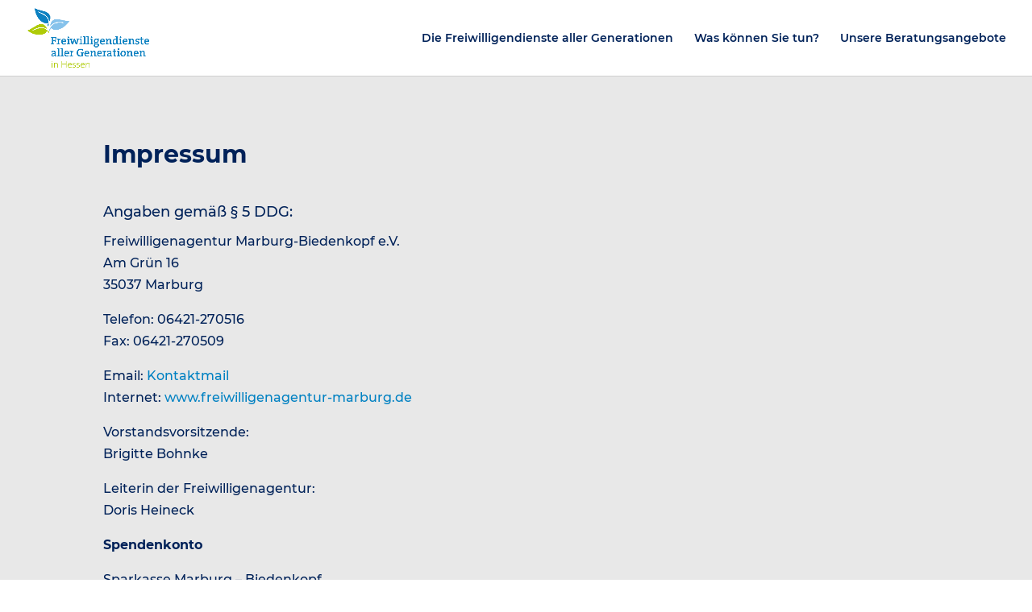

--- FILE ---
content_type: text/html; charset=UTF-8
request_url: https://freiwilligendienste-hessen.de/impressum/
body_size: 24475
content:
<!DOCTYPE html>
<!--[if IE 6]>
<html id="ie6" lang="de">
<![endif]-->
<!--[if IE 7]>
<html id="ie7" lang="de">
<![endif]-->
<!--[if IE 8]>
<html id="ie8" lang="de">
<![endif]-->
<!--[if !(IE 6) | !(IE 7) | !(IE 8)  ]><!-->
<html lang="de">
<!--<![endif]-->
<head>
	<meta charset="UTF-8" />
<meta http-equiv="X-UA-Compatible" content="IE=edge">
	<link rel="pingback" href="https://freiwilligendienste-hessen.de/xmlrpc.php" />

	<!--[if lt IE 9]>
	<script src="https://freiwilligendienste-hessen.de/wp-content/themes/Divi_4.27.5/js/html5.js" type="text/javascript"></script>
	<![endif]-->

	<script type="text/javascript">
		document.documentElement.className = 'js';
	</script>

	<meta name='robots' content='index, follow, max-image-preview:large, max-snippet:-1, max-video-preview:-1' />

	<!-- This site is optimized with the Yoast SEO plugin v26.8 - https://yoast.com/product/yoast-seo-wordpress/ -->
	<title>Impressum - Freiwilligenagentur Marburg-Biedenkopf e.V.</title>
	<link rel="canonical" href="https://freiwilligendienste-hessen.de/impressum/" />
	<meta property="og:locale" content="de_DE" />
	<meta property="og:type" content="article" />
	<meta property="og:title" content="Impressum - Freiwilligenagentur Marburg-Biedenkopf e.V." />
	<meta property="og:url" content="https://freiwilligendienste-hessen.de/impressum/" />
	<meta property="og:site_name" content="Freiwilligenagentur Marburg-Biedenkopf e.V." />
	<meta property="article:modified_time" content="2025-05-12T04:31:07+00:00" />
	<meta name="twitter:card" content="summary_large_image" />
	<meta name="twitter:label1" content="Geschätzte Lesezeit" />
	<meta name="twitter:data1" content="5 Minuten" />
	<script type="application/ld+json" class="yoast-schema-graph">{"@context":"https://schema.org","@graph":[{"@type":"WebPage","@id":"https://freiwilligendienste-hessen.de/impressum/","url":"https://freiwilligendienste-hessen.de/impressum/","name":"Impressum - Freiwilligenagentur Marburg-Biedenkopf e.V.","isPartOf":{"@id":"https://freiwilligendienste-hessen.de/#website"},"datePublished":"2016-04-13T14:12:08+00:00","dateModified":"2025-05-12T04:31:07+00:00","breadcrumb":{"@id":"https://freiwilligendienste-hessen.de/impressum/#breadcrumb"},"inLanguage":"de","potentialAction":[{"@type":"ReadAction","target":["https://freiwilligendienste-hessen.de/impressum/"]}]},{"@type":"BreadcrumbList","@id":"https://freiwilligendienste-hessen.de/impressum/#breadcrumb","itemListElement":[{"@type":"ListItem","position":1,"name":"Startseite","item":"https://freiwilligendienste-hessen.de/"},{"@type":"ListItem","position":2,"name":"Impressum"}]},{"@type":"WebSite","@id":"https://freiwilligendienste-hessen.de/#website","url":"https://freiwilligendienste-hessen.de/","name":"Freiwilligenagentur Marburg-Biedenkopf e.V.","description":"Freiwilligendienste aller Generationen in Hessen","potentialAction":[{"@type":"SearchAction","target":{"@type":"EntryPoint","urlTemplate":"https://freiwilligendienste-hessen.de/?s={search_term_string}"},"query-input":{"@type":"PropertyValueSpecification","valueRequired":true,"valueName":"search_term_string"}}],"inLanguage":"de"}]}</script>
	<!-- / Yoast SEO plugin. -->




<link rel="alternate" type="application/rss+xml" title="Freiwilligenagentur Marburg-Biedenkopf e.V. &raquo; Feed" href="https://freiwilligendienste-hessen.de/feed/" />
<link rel="alternate" title="oEmbed (JSON)" type="application/json+oembed" href="https://freiwilligendienste-hessen.de/wp-json/oembed/1.0/embed?url=https%3A%2F%2Ffreiwilligendienste-hessen.de%2Fimpressum%2F" />
<link rel="alternate" title="oEmbed (XML)" type="text/xml+oembed" href="https://freiwilligendienste-hessen.de/wp-json/oembed/1.0/embed?url=https%3A%2F%2Ffreiwilligendienste-hessen.de%2Fimpressum%2F&#038;format=xml" />
<meta content="HMD v4.27.5 v.4.27.5" name="generator"/><style id='wp-block-library-inline-css' type='text/css'>
:root{--wp-block-synced-color:#7a00df;--wp-block-synced-color--rgb:122,0,223;--wp-bound-block-color:var(--wp-block-synced-color);--wp-editor-canvas-background:#ddd;--wp-admin-theme-color:#007cba;--wp-admin-theme-color--rgb:0,124,186;--wp-admin-theme-color-darker-10:#006ba1;--wp-admin-theme-color-darker-10--rgb:0,107,160.5;--wp-admin-theme-color-darker-20:#005a87;--wp-admin-theme-color-darker-20--rgb:0,90,135;--wp-admin-border-width-focus:2px}@media (min-resolution:192dpi){:root{--wp-admin-border-width-focus:1.5px}}.wp-element-button{cursor:pointer}:root .has-very-light-gray-background-color{background-color:#eee}:root .has-very-dark-gray-background-color{background-color:#313131}:root .has-very-light-gray-color{color:#eee}:root .has-very-dark-gray-color{color:#313131}:root .has-vivid-green-cyan-to-vivid-cyan-blue-gradient-background{background:linear-gradient(135deg,#00d084,#0693e3)}:root .has-purple-crush-gradient-background{background:linear-gradient(135deg,#34e2e4,#4721fb 50%,#ab1dfe)}:root .has-hazy-dawn-gradient-background{background:linear-gradient(135deg,#faaca8,#dad0ec)}:root .has-subdued-olive-gradient-background{background:linear-gradient(135deg,#fafae1,#67a671)}:root .has-atomic-cream-gradient-background{background:linear-gradient(135deg,#fdd79a,#004a59)}:root .has-nightshade-gradient-background{background:linear-gradient(135deg,#330968,#31cdcf)}:root .has-midnight-gradient-background{background:linear-gradient(135deg,#020381,#2874fc)}:root{--wp--preset--font-size--normal:16px;--wp--preset--font-size--huge:42px}.has-regular-font-size{font-size:1em}.has-larger-font-size{font-size:2.625em}.has-normal-font-size{font-size:var(--wp--preset--font-size--normal)}.has-huge-font-size{font-size:var(--wp--preset--font-size--huge)}.has-text-align-center{text-align:center}.has-text-align-left{text-align:left}.has-text-align-right{text-align:right}.has-fit-text{white-space:nowrap!important}#end-resizable-editor-section{display:none}.aligncenter{clear:both}.items-justified-left{justify-content:flex-start}.items-justified-center{justify-content:center}.items-justified-right{justify-content:flex-end}.items-justified-space-between{justify-content:space-between}.screen-reader-text{border:0;clip-path:inset(50%);height:1px;margin:-1px;overflow:hidden;padding:0;position:absolute;width:1px;word-wrap:normal!important}.screen-reader-text:focus{background-color:#ddd;clip-path:none;color:#444;display:block;font-size:1em;height:auto;left:5px;line-height:normal;padding:15px 23px 14px;text-decoration:none;top:5px;width:auto;z-index:100000}html :where(.has-border-color){border-style:solid}html :where([style*=border-top-color]){border-top-style:solid}html :where([style*=border-right-color]){border-right-style:solid}html :where([style*=border-bottom-color]){border-bottom-style:solid}html :where([style*=border-left-color]){border-left-style:solid}html :where([style*=border-width]){border-style:solid}html :where([style*=border-top-width]){border-top-style:solid}html :where([style*=border-right-width]){border-right-style:solid}html :where([style*=border-bottom-width]){border-bottom-style:solid}html :where([style*=border-left-width]){border-left-style:solid}html :where(img[class*=wp-image-]){height:auto;max-width:100%}:where(figure){margin:0 0 1em}html :where(.is-position-sticky){--wp-admin--admin-bar--position-offset:var(--wp-admin--admin-bar--height,0px)}@media screen and (max-width:600px){html :where(.is-position-sticky){--wp-admin--admin-bar--position-offset:0px}}

/*# sourceURL=wp-block-library-inline-css */
</style><style id='global-styles-inline-css' type='text/css'>
:root{--wp--preset--aspect-ratio--square: 1;--wp--preset--aspect-ratio--4-3: 4/3;--wp--preset--aspect-ratio--3-4: 3/4;--wp--preset--aspect-ratio--3-2: 3/2;--wp--preset--aspect-ratio--2-3: 2/3;--wp--preset--aspect-ratio--16-9: 16/9;--wp--preset--aspect-ratio--9-16: 9/16;--wp--preset--color--black: #000000;--wp--preset--color--cyan-bluish-gray: #abb8c3;--wp--preset--color--white: #ffffff;--wp--preset--color--pale-pink: #f78da7;--wp--preset--color--vivid-red: #cf2e2e;--wp--preset--color--luminous-vivid-orange: #ff6900;--wp--preset--color--luminous-vivid-amber: #fcb900;--wp--preset--color--light-green-cyan: #7bdcb5;--wp--preset--color--vivid-green-cyan: #00d084;--wp--preset--color--pale-cyan-blue: #8ed1fc;--wp--preset--color--vivid-cyan-blue: #0693e3;--wp--preset--color--vivid-purple: #9b51e0;--wp--preset--gradient--vivid-cyan-blue-to-vivid-purple: linear-gradient(135deg,rgb(6,147,227) 0%,rgb(155,81,224) 100%);--wp--preset--gradient--light-green-cyan-to-vivid-green-cyan: linear-gradient(135deg,rgb(122,220,180) 0%,rgb(0,208,130) 100%);--wp--preset--gradient--luminous-vivid-amber-to-luminous-vivid-orange: linear-gradient(135deg,rgb(252,185,0) 0%,rgb(255,105,0) 100%);--wp--preset--gradient--luminous-vivid-orange-to-vivid-red: linear-gradient(135deg,rgb(255,105,0) 0%,rgb(207,46,46) 100%);--wp--preset--gradient--very-light-gray-to-cyan-bluish-gray: linear-gradient(135deg,rgb(238,238,238) 0%,rgb(169,184,195) 100%);--wp--preset--gradient--cool-to-warm-spectrum: linear-gradient(135deg,rgb(74,234,220) 0%,rgb(151,120,209) 20%,rgb(207,42,186) 40%,rgb(238,44,130) 60%,rgb(251,105,98) 80%,rgb(254,248,76) 100%);--wp--preset--gradient--blush-light-purple: linear-gradient(135deg,rgb(255,206,236) 0%,rgb(152,150,240) 100%);--wp--preset--gradient--blush-bordeaux: linear-gradient(135deg,rgb(254,205,165) 0%,rgb(254,45,45) 50%,rgb(107,0,62) 100%);--wp--preset--gradient--luminous-dusk: linear-gradient(135deg,rgb(255,203,112) 0%,rgb(199,81,192) 50%,rgb(65,88,208) 100%);--wp--preset--gradient--pale-ocean: linear-gradient(135deg,rgb(255,245,203) 0%,rgb(182,227,212) 50%,rgb(51,167,181) 100%);--wp--preset--gradient--electric-grass: linear-gradient(135deg,rgb(202,248,128) 0%,rgb(113,206,126) 100%);--wp--preset--gradient--midnight: linear-gradient(135deg,rgb(2,3,129) 0%,rgb(40,116,252) 100%);--wp--preset--font-size--small: 13px;--wp--preset--font-size--medium: 20px;--wp--preset--font-size--large: 36px;--wp--preset--font-size--x-large: 42px;--wp--preset--spacing--20: 0.44rem;--wp--preset--spacing--30: 0.67rem;--wp--preset--spacing--40: 1rem;--wp--preset--spacing--50: 1.5rem;--wp--preset--spacing--60: 2.25rem;--wp--preset--spacing--70: 3.38rem;--wp--preset--spacing--80: 5.06rem;--wp--preset--shadow--natural: 6px 6px 9px rgba(0, 0, 0, 0.2);--wp--preset--shadow--deep: 12px 12px 50px rgba(0, 0, 0, 0.4);--wp--preset--shadow--sharp: 6px 6px 0px rgba(0, 0, 0, 0.2);--wp--preset--shadow--outlined: 6px 6px 0px -3px rgb(255, 255, 255), 6px 6px rgb(0, 0, 0);--wp--preset--shadow--crisp: 6px 6px 0px rgb(0, 0, 0);}:root { --wp--style--global--content-size: 823px;--wp--style--global--wide-size: 1080px; }:where(body) { margin: 0; }.wp-site-blocks > .alignleft { float: left; margin-right: 2em; }.wp-site-blocks > .alignright { float: right; margin-left: 2em; }.wp-site-blocks > .aligncenter { justify-content: center; margin-left: auto; margin-right: auto; }:where(.is-layout-flex){gap: 0.5em;}:where(.is-layout-grid){gap: 0.5em;}.is-layout-flow > .alignleft{float: left;margin-inline-start: 0;margin-inline-end: 2em;}.is-layout-flow > .alignright{float: right;margin-inline-start: 2em;margin-inline-end: 0;}.is-layout-flow > .aligncenter{margin-left: auto !important;margin-right: auto !important;}.is-layout-constrained > .alignleft{float: left;margin-inline-start: 0;margin-inline-end: 2em;}.is-layout-constrained > .alignright{float: right;margin-inline-start: 2em;margin-inline-end: 0;}.is-layout-constrained > .aligncenter{margin-left: auto !important;margin-right: auto !important;}.is-layout-constrained > :where(:not(.alignleft):not(.alignright):not(.alignfull)){max-width: var(--wp--style--global--content-size);margin-left: auto !important;margin-right: auto !important;}.is-layout-constrained > .alignwide{max-width: var(--wp--style--global--wide-size);}body .is-layout-flex{display: flex;}.is-layout-flex{flex-wrap: wrap;align-items: center;}.is-layout-flex > :is(*, div){margin: 0;}body .is-layout-grid{display: grid;}.is-layout-grid > :is(*, div){margin: 0;}body{padding-top: 0px;padding-right: 0px;padding-bottom: 0px;padding-left: 0px;}:root :where(.wp-element-button, .wp-block-button__link){background-color: #32373c;border-width: 0;color: #fff;font-family: inherit;font-size: inherit;font-style: inherit;font-weight: inherit;letter-spacing: inherit;line-height: inherit;padding-top: calc(0.667em + 2px);padding-right: calc(1.333em + 2px);padding-bottom: calc(0.667em + 2px);padding-left: calc(1.333em + 2px);text-decoration: none;text-transform: inherit;}.has-black-color{color: var(--wp--preset--color--black) !important;}.has-cyan-bluish-gray-color{color: var(--wp--preset--color--cyan-bluish-gray) !important;}.has-white-color{color: var(--wp--preset--color--white) !important;}.has-pale-pink-color{color: var(--wp--preset--color--pale-pink) !important;}.has-vivid-red-color{color: var(--wp--preset--color--vivid-red) !important;}.has-luminous-vivid-orange-color{color: var(--wp--preset--color--luminous-vivid-orange) !important;}.has-luminous-vivid-amber-color{color: var(--wp--preset--color--luminous-vivid-amber) !important;}.has-light-green-cyan-color{color: var(--wp--preset--color--light-green-cyan) !important;}.has-vivid-green-cyan-color{color: var(--wp--preset--color--vivid-green-cyan) !important;}.has-pale-cyan-blue-color{color: var(--wp--preset--color--pale-cyan-blue) !important;}.has-vivid-cyan-blue-color{color: var(--wp--preset--color--vivid-cyan-blue) !important;}.has-vivid-purple-color{color: var(--wp--preset--color--vivid-purple) !important;}.has-black-background-color{background-color: var(--wp--preset--color--black) !important;}.has-cyan-bluish-gray-background-color{background-color: var(--wp--preset--color--cyan-bluish-gray) !important;}.has-white-background-color{background-color: var(--wp--preset--color--white) !important;}.has-pale-pink-background-color{background-color: var(--wp--preset--color--pale-pink) !important;}.has-vivid-red-background-color{background-color: var(--wp--preset--color--vivid-red) !important;}.has-luminous-vivid-orange-background-color{background-color: var(--wp--preset--color--luminous-vivid-orange) !important;}.has-luminous-vivid-amber-background-color{background-color: var(--wp--preset--color--luminous-vivid-amber) !important;}.has-light-green-cyan-background-color{background-color: var(--wp--preset--color--light-green-cyan) !important;}.has-vivid-green-cyan-background-color{background-color: var(--wp--preset--color--vivid-green-cyan) !important;}.has-pale-cyan-blue-background-color{background-color: var(--wp--preset--color--pale-cyan-blue) !important;}.has-vivid-cyan-blue-background-color{background-color: var(--wp--preset--color--vivid-cyan-blue) !important;}.has-vivid-purple-background-color{background-color: var(--wp--preset--color--vivid-purple) !important;}.has-black-border-color{border-color: var(--wp--preset--color--black) !important;}.has-cyan-bluish-gray-border-color{border-color: var(--wp--preset--color--cyan-bluish-gray) !important;}.has-white-border-color{border-color: var(--wp--preset--color--white) !important;}.has-pale-pink-border-color{border-color: var(--wp--preset--color--pale-pink) !important;}.has-vivid-red-border-color{border-color: var(--wp--preset--color--vivid-red) !important;}.has-luminous-vivid-orange-border-color{border-color: var(--wp--preset--color--luminous-vivid-orange) !important;}.has-luminous-vivid-amber-border-color{border-color: var(--wp--preset--color--luminous-vivid-amber) !important;}.has-light-green-cyan-border-color{border-color: var(--wp--preset--color--light-green-cyan) !important;}.has-vivid-green-cyan-border-color{border-color: var(--wp--preset--color--vivid-green-cyan) !important;}.has-pale-cyan-blue-border-color{border-color: var(--wp--preset--color--pale-cyan-blue) !important;}.has-vivid-cyan-blue-border-color{border-color: var(--wp--preset--color--vivid-cyan-blue) !important;}.has-vivid-purple-border-color{border-color: var(--wp--preset--color--vivid-purple) !important;}.has-vivid-cyan-blue-to-vivid-purple-gradient-background{background: var(--wp--preset--gradient--vivid-cyan-blue-to-vivid-purple) !important;}.has-light-green-cyan-to-vivid-green-cyan-gradient-background{background: var(--wp--preset--gradient--light-green-cyan-to-vivid-green-cyan) !important;}.has-luminous-vivid-amber-to-luminous-vivid-orange-gradient-background{background: var(--wp--preset--gradient--luminous-vivid-amber-to-luminous-vivid-orange) !important;}.has-luminous-vivid-orange-to-vivid-red-gradient-background{background: var(--wp--preset--gradient--luminous-vivid-orange-to-vivid-red) !important;}.has-very-light-gray-to-cyan-bluish-gray-gradient-background{background: var(--wp--preset--gradient--very-light-gray-to-cyan-bluish-gray) !important;}.has-cool-to-warm-spectrum-gradient-background{background: var(--wp--preset--gradient--cool-to-warm-spectrum) !important;}.has-blush-light-purple-gradient-background{background: var(--wp--preset--gradient--blush-light-purple) !important;}.has-blush-bordeaux-gradient-background{background: var(--wp--preset--gradient--blush-bordeaux) !important;}.has-luminous-dusk-gradient-background{background: var(--wp--preset--gradient--luminous-dusk) !important;}.has-pale-ocean-gradient-background{background: var(--wp--preset--gradient--pale-ocean) !important;}.has-electric-grass-gradient-background{background: var(--wp--preset--gradient--electric-grass) !important;}.has-midnight-gradient-background{background: var(--wp--preset--gradient--midnight) !important;}.has-small-font-size{font-size: var(--wp--preset--font-size--small) !important;}.has-medium-font-size{font-size: var(--wp--preset--font-size--medium) !important;}.has-large-font-size{font-size: var(--wp--preset--font-size--large) !important;}.has-x-large-font-size{font-size: var(--wp--preset--font-size--x-large) !important;}
/*# sourceURL=global-styles-inline-css */
</style>

<link rel='stylesheet' id='wp-components-css' href='https://freiwilligendienste-hessen.de/wp-includes/css/dist/components/style.min.css?ver=6.9' type='text/css' media='all' />
<link rel='stylesheet' id='wp-preferences-css' href='https://freiwilligendienste-hessen.de/wp-includes/css/dist/preferences/style.min.css?ver=6.9' type='text/css' media='all' />
<link rel='stylesheet' id='wp-block-editor-css' href='https://freiwilligendienste-hessen.de/wp-includes/css/dist/block-editor/style.min.css?ver=6.9' type='text/css' media='all' />
<link rel='stylesheet' id='popup-maker-block-library-style-css' href='https://freiwilligendienste-hessen.de/wp-content/plugins/popup-maker/dist/packages/block-library-style.css?ver=dbea705cfafe089d65f1' type='text/css' media='all' />
<link rel='stylesheet' id='et-builder-googlefonts-cached-css' href='//freiwilligendienste-hessen.de/wp-content/uploads/omgf/et-builder-googlefonts-cached/et-builder-googlefonts-cached.css?ver=1686811581' type='text/css' media='all' />
<link rel='stylesheet' id='popup-maker-site-css' href='//freiwilligendienste-hessen.de/uploads/_freiwilligendienste/pum/pum-site-styles.css?generated=1755150983&#038;ver=1.21.5' type='text/css' media='all' />
<link rel='stylesheet' id='divi-style-parent-css' href='https://freiwilligendienste-hessen.de/wp-content/themes/Divi_4.27.5/style-static.min.css?ver=6.9' type='text/css' media='all' />
<link rel='stylesheet' id='child-style-css' href='https://freiwilligendienste-hessen.de/wp-content/themes/HMD_4.27.5/style.css?ver=4.27.5' type='text/css' media='all' />
<link rel='stylesheet' id='child-fonts-style-css' href='https://freiwilligendienste-hessen.de/wp-content/themes/HMD_4.27.5/HM-fonts.css?ver=1768917590' type='text/css' media='all' />
<script type="text/javascript" src="https://freiwilligendienste-hessen.de/wp-includes/js/jquery/jquery.min.js?ver=3.7.1" id="jquery-core-js"></script>
<script type="text/javascript" src="https://freiwilligendienste-hessen.de/wp-includes/js/jquery/jquery-migrate.min.js?ver=3.4.1" id="jquery-migrate-js"></script>
<link rel="https://api.w.org/" href="https://freiwilligendienste-hessen.de/wp-json/" /><link rel="alternate" title="JSON" type="application/json" href="https://freiwilligendienste-hessen.de/wp-json/wp/v2/pages/3008" /><link rel="EditURI" type="application/rsd+xml" title="RSD" href="https://freiwilligendienste-hessen.de/xmlrpc.php?rsd" />
<meta name="generator" content="WordPress 6.9" />
<link rel='shortlink' href='https://freiwilligendienste-hessen.de/?p=3008' />
<meta name="viewport" content="width=device-width, initial-scale=1.0, maximum-scale=1.0, user-scalable=0" /><link rel="icon" href="https://freiwilligendienste-hessen.de/uploads/_freiwilligendienste/2021/11/cropped-Logo_Freiwilligendienst_FREI_WEB-32x32.png" sizes="32x32" />
<link rel="icon" href="https://freiwilligendienste-hessen.de/uploads/_freiwilligendienste/2021/11/cropped-Logo_Freiwilligendienst_FREI_WEB-192x192.png" sizes="192x192" />
<link rel="apple-touch-icon" href="https://freiwilligendienste-hessen.de/uploads/_freiwilligendienste/2021/11/cropped-Logo_Freiwilligendienst_FREI_WEB-180x180.png" />
<meta name="msapplication-TileImage" content="https://freiwilligendienste-hessen.de/uploads/_freiwilligendienste/2021/11/cropped-Logo_Freiwilligendienst_FREI_WEB-270x270.png" />
<style id="et-divi-customizer-global-cached-inline-styles">body,.et_pb_column_1_2 .et_quote_content blockquote cite,.et_pb_column_1_2 .et_link_content a.et_link_main_url,.et_pb_column_1_3 .et_quote_content blockquote cite,.et_pb_column_3_8 .et_quote_content blockquote cite,.et_pb_column_1_4 .et_quote_content blockquote cite,.et_pb_blog_grid .et_quote_content blockquote cite,.et_pb_column_1_3 .et_link_content a.et_link_main_url,.et_pb_column_3_8 .et_link_content a.et_link_main_url,.et_pb_column_1_4 .et_link_content a.et_link_main_url,.et_pb_blog_grid .et_link_content a.et_link_main_url,body .et_pb_bg_layout_light .et_pb_post p,body .et_pb_bg_layout_dark .et_pb_post p{font-size:16px}.et_pb_slide_content,.et_pb_best_value{font-size:18px}body{color:#002259}h1,h2,h3,h4,h5,h6{color:#002259}body{line-height:1.5em}#et_search_icon:hover,.mobile_menu_bar:before,.mobile_menu_bar:after,.et_toggle_slide_menu:after,.et-social-icon a:hover,.et_pb_sum,.et_pb_pricing li a,.et_pb_pricing_table_button,.et_overlay:before,.entry-summary p.price ins,.et_pb_member_social_links a:hover,.et_pb_widget li a:hover,.et_pb_filterable_portfolio .et_pb_portfolio_filters li a.active,.et_pb_filterable_portfolio .et_pb_portofolio_pagination ul li a.active,.et_pb_gallery .et_pb_gallery_pagination ul li a.active,.wp-pagenavi span.current,.wp-pagenavi a:hover,.nav-single a,.tagged_as a,.posted_in a{color:#bb976d}.et_pb_contact_submit,.et_password_protected_form .et_submit_button,.et_pb_bg_layout_light .et_pb_newsletter_button,.comment-reply-link,.form-submit .et_pb_button,.et_pb_bg_layout_light .et_pb_promo_button,.et_pb_bg_layout_light .et_pb_more_button,.et_pb_contact p input[type="checkbox"]:checked+label i:before,.et_pb_bg_layout_light.et_pb_module.et_pb_button{color:#bb976d}.footer-widget h4{color:#bb976d}.et-search-form,.nav li ul,.et_mobile_menu,.footer-widget li:before,.et_pb_pricing li:before,blockquote{border-color:#bb976d}.et_pb_counter_amount,.et_pb_featured_table .et_pb_pricing_heading,.et_quote_content,.et_link_content,.et_audio_content,.et_pb_post_slider.et_pb_bg_layout_dark,.et_slide_in_menu_container,.et_pb_contact p input[type="radio"]:checked+label i:before{background-color:#bb976d}a{color:#0081c2}.nav li ul{border-color:#002259}.et_secondary_nav_enabled #page-container #top-header{background-color:#002259!important}#et-secondary-nav li ul{background-color:#002259}#top-header,#top-header a{color:#002259}#et-secondary-nav li ul a{color:#7bb4e0}.et_header_style_centered .mobile_nav .select_page,.et_header_style_split .mobile_nav .select_page,.et_nav_text_color_light #top-menu>li>a,.et_nav_text_color_dark #top-menu>li>a,#top-menu a,.et_mobile_menu li a,.et_nav_text_color_light .et_mobile_menu li a,.et_nav_text_color_dark .et_mobile_menu li a,#et_search_icon:before,.et_search_form_container input,span.et_close_search_field:after,#et-top-navigation .et-cart-info{color:#002259}.et_search_form_container input::-moz-placeholder{color:#002259}.et_search_form_container input::-webkit-input-placeholder{color:#002259}.et_search_form_container input:-ms-input-placeholder{color:#002259}#top-menu li.current-menu-ancestor>a,#top-menu li.current-menu-item>a,#top-menu li.current_page_item>a{color:#007dc6}#main-footer{background-color:#e8e8e8}#main-footer .footer-widget h4,#main-footer .widget_block h1,#main-footer .widget_block h2,#main-footer .widget_block h3,#main-footer .widget_block h4,#main-footer .widget_block h5,#main-footer .widget_block h6{color:#002259}.footer-widget li:before{border-color:#007dc6}.footer-widget,.footer-widget li,.footer-widget li a,#footer-info{font-size:14px}.footer-widget .et_pb_widget div,.footer-widget .et_pb_widget ul,.footer-widget .et_pb_widget ol,.footer-widget .et_pb_widget label{line-height:1.7em}.bottom-nav,.bottom-nav a,.bottom-nav li.current-menu-item a{color:#002259}#et-footer-nav .bottom-nav li.current-menu-item a{color:#002259}.bottom-nav a{font-weight:bold;font-style:normal;text-transform:uppercase;text-decoration:none}.bottom-nav,.bottom-nav a{font-size:20px}#footer-bottom{background-color:#e8e8e8}#footer-info,#footer-info a{color:rgba(255,255,255,0)}#footer-info,#footer-info a{font-weight:bold;font-style:normal;text-transform:none;text-decoration:none}#footer-info{font-size:30px}#footer-bottom .et-social-icon a{font-size:25px}#footer-bottom .et-social-icon a{color:#002259}.et-fixed-header#main-header{box-shadow:none!important}body.home-posts #left-area .et_pb_post .post-meta,body.archive #left-area .et_pb_post .post-meta,body.search #left-area .et_pb_post .post-meta,body.single #left-area .et_pb_post .post-meta{font-weight:normal;font-style:normal;text-transform:uppercase;text-decoration:none}body.home-posts #left-area .et_pb_post h2,body.archive #left-area .et_pb_post h2,body.search #left-area .et_pb_post h2,body.single .et_post_meta_wrapper h1{font-weight:normal;font-style:normal;text-transform:uppercase;text-decoration:none}@media only screen and (min-width:981px){.et_header_style_left #et-top-navigation,.et_header_style_split #et-top-navigation{padding:40px 0 0 0}.et_header_style_left #et-top-navigation nav>ul>li>a,.et_header_style_split #et-top-navigation nav>ul>li>a{padding-bottom:40px}.et_header_style_split .centered-inline-logo-wrap{width:79px;margin:-79px 0}.et_header_style_split .centered-inline-logo-wrap #logo{max-height:79px}.et_pb_svg_logo.et_header_style_split .centered-inline-logo-wrap #logo{height:79px}.et_header_style_centered #top-menu>li>a{padding-bottom:14px}.et_header_style_slide #et-top-navigation,.et_header_style_fullscreen #et-top-navigation{padding:31px 0 31px 0!important}.et_header_style_centered #main-header .logo_container{height:79px}#logo{max-height:78%}.et_pb_svg_logo #logo{height:78%}.et_header_style_centered.et_hide_primary_logo #main-header:not(.et-fixed-header) .logo_container,.et_header_style_centered.et_hide_fixed_logo #main-header.et-fixed-header .logo_container{height:14.22px}.et_header_style_left .et-fixed-header #et-top-navigation,.et_header_style_split .et-fixed-header #et-top-navigation{padding:31px 0 0 0}.et_header_style_left .et-fixed-header #et-top-navigation nav>ul>li>a,.et_header_style_split .et-fixed-header #et-top-navigation nav>ul>li>a{padding-bottom:31px}.et_header_style_centered header#main-header.et-fixed-header .logo_container{height:61px}.et_header_style_split #main-header.et-fixed-header .centered-inline-logo-wrap{width:61px;margin:-61px 0}.et_header_style_split .et-fixed-header .centered-inline-logo-wrap #logo{max-height:61px}.et_pb_svg_logo.et_header_style_split .et-fixed-header .centered-inline-logo-wrap #logo{height:61px}.et_header_style_slide .et-fixed-header #et-top-navigation,.et_header_style_fullscreen .et-fixed-header #et-top-navigation{padding:22px 0 22px 0!important}.et_fixed_nav #page-container .et-fixed-header#top-header{background-color:#ffffff!important}.et_fixed_nav #page-container .et-fixed-header#top-header #et-secondary-nav li ul{background-color:#ffffff}.et-fixed-header#main-header,.et-fixed-header#main-header .nav li ul,.et-fixed-header .et-search-form{background-color:rgba(255,255,255,0.91)}.et-fixed-header #top-menu a,.et-fixed-header #et_search_icon:before,.et-fixed-header #et_top_search .et-search-form input,.et-fixed-header .et_search_form_container input,.et-fixed-header .et_close_search_field:after,.et-fixed-header #et-top-navigation .et-cart-info{color:#002259!important}.et-fixed-header .et_search_form_container input::-moz-placeholder{color:#002259!important}.et-fixed-header .et_search_form_container input::-webkit-input-placeholder{color:#002259!important}.et-fixed-header .et_search_form_container input:-ms-input-placeholder{color:#002259!important}.et-fixed-header #top-menu li.current-menu-ancestor>a,.et-fixed-header #top-menu li.current-menu-item>a,.et-fixed-header #top-menu li.current_page_item>a{color:#86c2eb!important}.et-fixed-header#top-header a{color:#86c2eb}}@media only screen and (min-width:1350px){.et_pb_row{padding:27px 0}.et_pb_section{padding:54px 0}.single.et_pb_pagebuilder_layout.et_full_width_page .et_post_meta_wrapper{padding-top:81px}.et_pb_fullwidth_section{padding:0}}@media only screen and (max-width:980px){#main-header,#main-header .nav li ul,.et-search-form,#main-header .et_mobile_menu{background-color:rgba(255,255,255,0.91)}.et_header_style_centered .mobile_nav .select_page,.et_header_style_split .mobile_nav .select_page,.et_mobile_menu li a,.mobile_menu_bar:before,.et_nav_text_color_light #top-menu>li>a,.et_nav_text_color_dark #top-menu>li>a,#top-menu a,.et_mobile_menu li a,#et_search_icon:before,#et_top_search .et-search-form input,.et_search_form_container input,#et-top-navigation .et-cart-info{color:#404449}.et_close_search_field:after{color:#404449!important}.et_search_form_container input::-moz-placeholder{color:#404449}.et_search_form_container input::-webkit-input-placeholder{color:#404449}.et_search_form_container input:-ms-input-placeholder{color:#404449}}	h1,h2,h3,h4,h5,h6{font-family:'Montserrat',Helvetica,Arial,Lucida,sans-serif}body,input,textarea,select{font-family:'Montserrat',Helvetica,Arial,Lucida,sans-serif}h4{line-height:1.2}@media all and (max-width:479px){.et_pb_section .et_pb_row .et_pb_column.et_pb_column_1_4{margin-right:5.5%;width:47.25%!important}.et_pb_row_4col>.et_pb_column.et_pb_column_1_4:nth-child(2n),.et_pb_row_1-4_1-4_1-2>.et_pb_column.et_pb_column_1_4:nth-child(2n),.et_pb_row_1-4_1-4>.et_pb_column.et_pb_column_1_4:nth-child(2n),.et_pb_row_1-2_1-4_1-4>.et_pb_column.et_pb_column_1_4:nth-child(2n+1){margin-right:0}}@media all and (min-width:1100px) and (max-width:1405px){}@media all and (min-width:981px) and (max-width:1405px){}@media all and (min-width:981px) and (max-width:1100px){}</style><meta name="generator" content="WP Rocket 3.20.3" data-wpr-features="wpr_preload_links wpr_desktop" /></head>
<body data-rsssl=1 class="wp-singular page-template-default page page-id-3008 wp-theme-Divi_4275 wp-child-theme-HMD_4275 et_pb_button_helper_class et_fullwidth_nav et_fullwidth_secondary_nav et_fixed_nav et_show_nav et_primary_nav_dropdown_animation_fade et_secondary_nav_dropdown_animation_fade et_header_style_left et_pb_footer_columns1 et_cover_background et_pb_gutter et_pb_gutters3 et_pb_pagebuilder_layout et_no_sidebar et_divi_theme et-db">
	<div data-rocket-location-hash="775329b08c0e284f257a34d6fe14bc45" id="page-container">

	
	
			<header data-rocket-location-hash="5d9750af634aef4537c6791e0a180843" id="main-header" data-height-onload="79">
			<div data-rocket-location-hash="b6589b762195d698064d24d47cd581fc" class="container clearfix et_menu_container">
							<div class="logo_container">
					<span class="logo_helper"></span>
					<a href="https://freiwilligendienste-hessen.de/">
						<img src="https://freiwilligendienste-hessen.de/uploads/_freiwilligendienste/2021/08/Logo_Freiwilligendienst.png" alt="Freiwilligenagentur Marburg-Biedenkopf e.V." id="logo" data-height-percentage="78" />
					</a>
				</div>
							<div id="et-top-navigation" data-height="79" data-fixed-height="61">
											<nav id="top-menu-nav">
						<ul id="top-menu" class="nav"><li id="menu-item-4263" class="menu-item menu-item-type-custom menu-item-object-custom menu-item-home menu-item-4263"><a href="https://freiwilligendienste-hessen.de/#freiwilligendiensteallergenerationen">Die Freiwilligendienste aller Generationen</a></li>
<li id="menu-item-4262" class="menu-item menu-item-type-custom menu-item-object-custom menu-item-home menu-item-4262"><a href="https://freiwilligendienste-hessen.de/#waskoennensietun">Was können Sie tun?</a></li>
<li id="menu-item-4260" class="menu-item menu-item-type-custom menu-item-object-custom menu-item-home menu-item-4260"><a href="https://freiwilligendienste-hessen.de/#unsereberatungsangebote">Unsere Beratungsangebote</a></li>
</ul>						</nav>
					
					
					
					
					<div id="et_mobile_nav_menu">
				<div class="mobile_nav closed">
					<span class="select_page">Seite wählen</span>
					<span class="mobile_menu_bar mobile_menu_bar_toggle"></span>
				</div>
			</div>				</div> <!-- #et-top-navigation -->
			</div> <!-- .container -->
			<div data-rocket-location-hash="7adf15aa9521ad7bb84719cd15d7ffdf" class="et_search_outer">
				<div class="container et_search_form_container">
					<form role="search" method="get" class="et-search-form" action="https://freiwilligendienste-hessen.de/">
					<input type="search" class="et-search-field" placeholder="Suchen &hellip;" value="" name="s" title="Suchen nach:" />					</form>
					<span class="et_close_search_field"></span>
				</div>
			</div>
		</header> <!-- #main-header -->
			<div data-rocket-location-hash="d537b0eaea87b47fa74d149dd9fb3ca0" id="et-main-area">
	
<div data-rocket-location-hash="a4bdd32faf5614626d867ddc1e8bd7f9" id="main-content">


			
				<article id="post-3008" class="post-3008 page type-page status-publish hentry">

				
					<div class="entry-content">
					<div class="et-l et-l--post">
			<div class="et_builder_inner_content et_pb_gutters3"><div class="et_pb_section et_pb_section_7 et_pb_with_background et_section_regular" >
				
				
				
				
				
				
				<div class="et_pb_row et_pb_row_7">
				<div class="et_pb_column et_pb_column_4_4 et_pb_column_7  et_pb_css_mix_blend_mode_passthrough et-last-child">
				
				
				
				
				<div class="et_pb_module et_pb_text et_pb_text_7  et_pb_text_align_left et_pb_bg_layout_light">
				
				
				
				
				<div class="et_pb_text_inner"><div id="et-boc" class="et-boc">
<div class="et-l et-l--post">
<div class="et_builder_inner_content et_pb_gutters3">
<h1><strong><span title="Diakonisches Werk der Evangelischen Kirche in Deutschland e. V.">Impressum</span><span title="Diakonisches Werk der Evangelischen Kirche in Deutschland e. V."></span></strong></h1>
</div>
</div>
</div></div>
			</div><div class="et_pb_module et_pb_text et_pb_text_8  et_pb_text_align_left et_pb_bg_layout_light">
				
				
				
				
				<div class="et_pb_text_inner"><div id="et-boc" class="et-boc">
<div class="et-l et-l--post">
<div class="et_builder_inner_content et_pb_gutters3">
<h4>Angaben gemäß § 5 DDG:</h4>
<p>Freiwilligenagentur Marburg-Biedenkopf e.V.<br />Am Grün 16<br />35037 Marburg</p>
<p>Telefon: <span class="skype_c2c_print_container notranslate">06421-270516</span><br />Fax: 06421-270509</p>
<p>Email: <a href="mailto:info@freiwilligenagentur-marburg.de">Kontaktmail</a><br />Internet: <a href="https://www.freiwilligenagentur-marburg.de/">www.freiwilligenagentur-marburg.de</a></p>
<p>Vorstandsvorsitzende:<br />Brigitte Bohnke</p>
<p>Leiterin der Freiwilligenagentur:<br />Doris Heineck</p>
<p><strong>Spendenkonto</strong></p>
<p>Sparkasse Marburg – Biedenkopf<br />IBAN: DE92 5335 0000 0000 0381 80<br />SWIFT- BIC: HELADEF1MAR</p>
<p><strong>Quellenangaben für die verwendeten Bilder und Grafiken</strong></p>
<p>Shutterstock, Adobe Stock</p>
<h2> </h2>
<h2> </h2>
<h2>Haftungsausschluss:</h2>
<p><strong>Haftung für Inhalte</strong></p>
<p>Die Inhalte unserer Seiten wurden mit größter Sorgfalt erstellt. Für die Richtigkeit, Vollständigkeit und Aktualität der Inhalte können wir jedoch keine Gewähr übernehmen. Als Diensteanbieter sind wir gemäß § 7 Abs.1 DDG für eigene Inhalte auf diesen Seiten nach den allgemeinen Gesetzen verantwortlich. Nach §§ 8 bis 10 DDG sind wir als Diensteanbieter jedoch nicht verpflichtet, übermittelte oder gespeicherte fremde Informationen zu überwachen oder nach Umständen zu forschen, die auf eine rechtswidrige Tätigkeit hinweisen. Verpflichtungen zur Entfernung oder Sperrung der Nutzung von Informationen nach den allgemeinen Gesetzen bleiben hiervon unberührt. Eine diesbezügliche Haftung ist jedoch erst ab dem Zeitpunkt der Kenntnis einer konkreten Rechtsverletzung möglich. Bei Bekanntwerden von entsprechenden Rechtsverletzungen werden wir diese Inhalte umgehend entfernen.</p>
<p><strong>Haftung für Links</strong></p>
<p>Unser Angebot enthält Links zu externen Webseiten Dritter, auf deren Inhalte wir keinen Einfluss haben. Deshalb können wir für diese fremden Inhalte auch keine Gewähr übernehmen. Für die Inhalte der verlinkten Seiten ist stets der jeweilige Anbieter oder Betreiber der Seiten verantwortlich. Die verlinkten Seiten wurden zum Zeitpunkt der Verlinkung auf mögliche Rechtsverstöße überprüft. Rechtswidrige Inhalte waren zum Zeitpunkt der Verlinkung nicht erkennbar. Eine permanente inhaltliche Kontrolle der verlinkten Seiten ist jedoch ohne konkrete Anhaltspunkte einer Rechtsverletzung nicht zumutbar. Bei Bekanntwerden von Rechtsverletzungen werden wir derartige Links umgehend entfernen.</p>
<p><strong>Urheberrecht</strong></p>
<p>Die durch die Seitenbetreiber erstellten Inhalte und Werke auf diesen Seiten unterliegen dem deutschen Urheberrecht. Die Vervielfältigung, Bearbeitung, Verbreitung und jede Art der Verwertung außerhalb der Grenzen des Urheberrechtes bedürfen der schriftlichen Zustimmung des jeweiligen Autors bzw. Erstellers. Downloads und Kopien dieser Seite sind nur für den privaten, nicht kommerziellen Gebrauch gestattet. Soweit die Inhalte auf dieser Seite nicht vom Betreiber erstellt wurden, werden die Urheberrechte Dritter beachtet. Insbesondere werden Inhalte Dritter als solche gekennzeichnet. Sollten Sie trotzdem auf eine Urheberrechtsverletzung aufmerksam werden, bitten wir um einen entsprechenden Hinweis. Bei Bekanntwerden von Rechtsverletzungen werden wir derartige Inhalte umgehend entfernen.</p>
<p><strong>Datenschutz</strong></p>
<p>Die Nutzung unserer Webseite ist in der Regel ohne Angabe personenbezogener Daten möglich. Soweit auf unseren Seiten personenbezogene Daten (beispielsweise Name, Anschrift oder eMail-Adressen) erhoben werden, erfolgt dies, soweit möglich, stets auf freiwilliger Basis. Diese Daten werden ohne Ihre ausdrückliche Zustimmung nicht an Dritte weitergegeben.</p>
<p>Wir weisen darauf hin, dass die Datenübertragung im Internet (z.B. bei der Kommunikation per E-Mail) Sicherheitslücken aufweisen kann. Ein lückenloser Schutz der Daten vor dem Zugriff durch Dritte ist nicht möglich.</p>
<p>Der Nutzung von im Rahmen der Impressumspflicht veröffentlichten Kontaktdaten durch Dritte zur Übersendung von nicht ausdrücklich angeforderter Werbung und Informationsmaterialien wird hiermit ausdrücklich widersprochen. Die Betreiber der Seiten behalten sich ausdrücklich rechtliche Schritte im Falle der unverlangten Zusendung von Werbeinformationen, etwa durch Spam-Mails, vor.</p>
<p><strong>Datenschutzerklärung für die Nutzung von Google Analytics</strong></p>
<p>Diese Website benutzt Google Analytics, einen Webanalysedienst der Google Inc. („Google“). Google Analytics verwendet sog. „Cookies“, Textdateien, die auf Ihrem Computer gespeichert werden und die eine Analyse der Benutzung der Website durch Sie ermöglichen. Die durch den Cookie erzeugten Informationen über Ihre Benutzung dieser Website werden in der Regel an einen Server von Google in den USA übertragen und dort gespeichert. Im Falle der Aktivierung der IP-Anonymisierung auf dieser Webseite wird Ihre IP-Adresse von Google jedoch innerhalb von Mitgliedstaaten der Europäischen Union oder in anderen Vertragsstaaten des Abkommens über den Europäischen Wirtschaftsraum zuvor gekürzt.<br />Nur in Ausnahmefällen wird die volle IP-Adresse an einen Server von Google in den USA übertragen und dort gekürzt. Im Auftrag des Betreibers dieser Website wird Google diese Informationen benutzen, um Ihre Nutzung der Website auszuwerten, um Reports über die Websiteaktivitäten zusammenzustellen und um weitere mit der Websitenutzung und der Internetnutzung verbundene Dienstleistungen gegenüber dem Websitebetreiber zu erbringen. Die im Rahmen von Google Analytics von Ihrem Browser übermittelte IP-Adresse wird nicht mit anderen Daten von Google zusammengeführt.<br />Sie können die Speicherung der Cookies durch eine entsprechende Einstellung Ihrer Browser-Software verhindern; wir weisen Sie jedoch darauf hin, dass Sie in diesem Fall gegebenenfalls nicht sämtliche Funktionen dieser Website vollumfänglich werden nutzen können. Sie können darüber hinaus die Erfassung der durch das Cookie erzeugten und auf Ihre Nutzung der Website bezogenen Daten (inkl. Ihrer IP-Adresse) an Google sowie die Verarbeitung dieser Daten durch Google verhindern, indem sie das unter dem folgenden Link verfügbare Browser-Plugin herunterladen und installieren: http://tools.google.com/dlpage/gaoptout?hl=de.</p>
<p>&nbsp;</p>
<h4><span style="font-weight: 400;">Realisiert durch die</span></h4>
<p><a href="http://provinzglueck.com/" target="_blank" rel="noopener"><br /></a><a href="https://www.provinzglueck.com"><span style="font-weight: 400;">Provinzglück GmbH – Ihre Webdesign- &amp; Marketingagentur in Marburg-Biedenkopf, Hessen</span></a><br /><i><span style="font-weight: 400;">Mehr zu unseren Projekten &amp; dem kreativen Prozess bei Provinzglück erfahren Sie</span></i><a href="https://www.provinzglueck.com/projekte"> <i><span style="font-weight: 400;">hier</span></i></a><i><span style="font-weight: 400;">.</span></i></p>
</div>
</div>
</div></div>
			</div>
			</div>
				
				
				
				
			</div>
				
				
			</div>		</div>
	</div>
						</div>

				
				</article>

			

</div>


			<footer data-rocket-location-hash="14084b8adef44e6301748bf8f3c8f1d1" id="main-footer">
				

		
				<div id="et-footer-nav">
					<div class="container">
						<ul id="menu-fussmenue" class="bottom-nav"><li id="menu-item-4917" class="menu-item menu-item-type-post_type menu-item-object-page current-menu-item page_item page-item-3008 current_page_item menu-item-4917"><a href="https://freiwilligendienste-hessen.de/impressum/" aria-current="page">Impressum</a></li>
<li id="menu-item-4918" class="menu-item menu-item-type-post_type menu-item-object-page menu-item-4918"><a href="https://freiwilligendienste-hessen.de/datenschutz/">Datenschutz</a></li>
</ul>					</div>
				</div>

			
				<div id="footer-bottom">
					<div class="container clearfix">
									</div>
				</div>
			</footer>
		</div>


	</div>

	<script type="speculationrules">
{"prefetch":[{"source":"document","where":{"and":[{"href_matches":"/*"},{"not":{"href_matches":["/wp-*.php","/wp-admin/*","/uploads/_freiwilligendienste/*","/wp-content/*","/wp-content/plugins/*","/wp-content/themes/HMD_4.27.5/*","/wp-content/themes/Divi_4.27.5/*","/*\\?(.+)"]}},{"not":{"selector_matches":"a[rel~=\"nofollow\"]"}},{"not":{"selector_matches":".no-prefetch, .no-prefetch a"}}]},"eagerness":"conservative"}]}
</script>
<div 
	id="pum-5007" 
	role="dialog" 
	aria-modal="false"
	class="pum pum-overlay pum-theme-4530 pum-theme-content-only popmake-overlay click_open" 
	data-popmake="{&quot;id&quot;:5007,&quot;slug&quot;:&quot;kontakt-debugg-kontaktformular&quot;,&quot;theme_id&quot;:4530,&quot;cookies&quot;:[],&quot;triggers&quot;:[{&quot;type&quot;:&quot;click_open&quot;,&quot;settings&quot;:{&quot;cookie_name&quot;:&quot;&quot;,&quot;extra_selectors&quot;:&quot;a[href=\&quot;#provinzglueck\&quot;]&quot;}}],&quot;mobile_disabled&quot;:null,&quot;tablet_disabled&quot;:null,&quot;meta&quot;:{&quot;display&quot;:{&quot;stackable&quot;:false,&quot;overlay_disabled&quot;:false,&quot;scrollable_content&quot;:false,&quot;disable_reposition&quot;:false,&quot;size&quot;:&quot;medium&quot;,&quot;responsive_min_width&quot;:&quot;0%&quot;,&quot;responsive_min_width_unit&quot;:false,&quot;responsive_max_width&quot;:&quot;100%&quot;,&quot;responsive_max_width_unit&quot;:false,&quot;custom_width&quot;:&quot;640px&quot;,&quot;custom_width_unit&quot;:false,&quot;custom_height&quot;:&quot;380px&quot;,&quot;custom_height_unit&quot;:false,&quot;custom_height_auto&quot;:false,&quot;location&quot;:&quot;center&quot;,&quot;position_from_trigger&quot;:false,&quot;position_top&quot;:&quot;100&quot;,&quot;position_left&quot;:&quot;0&quot;,&quot;position_bottom&quot;:&quot;0&quot;,&quot;position_right&quot;:&quot;0&quot;,&quot;position_fixed&quot;:false,&quot;animation_type&quot;:&quot;fade&quot;,&quot;animation_speed&quot;:&quot;350&quot;,&quot;animation_origin&quot;:&quot;center top&quot;,&quot;overlay_zindex&quot;:false,&quot;zindex&quot;:&quot;1999999999&quot;},&quot;close&quot;:{&quot;text&quot;:&quot;&quot;,&quot;button_delay&quot;:&quot;0&quot;,&quot;overlay_click&quot;:false,&quot;esc_press&quot;:false,&quot;f4_press&quot;:false},&quot;click_open&quot;:[]}}">

	<div data-rocket-location-hash="e617546bf479623a9908a42ff90e72b4" id="popmake-5007" class="pum-container popmake theme-4530 pum-responsive pum-responsive-medium responsive size-medium">

				
				
		
				<div data-rocket-location-hash="03d41ddb61fac927a7b9b4ddf246b95b" class="pum-content popmake-content" tabindex="0">
			<div class="et_pb_section et_pb_section_0 et_section_regular" >
				
				
				
				
				
				
				<div class="et_pb_row et_pb_row_0">
				<div class="et_pb_column et_pb_column_4_4 et_pb_column_0  et_pb_css_mix_blend_mode_passthrough et-last-child">
				
				
				
				
				<div class="et_pb_module et_pb_text et_pb_text_0  et_pb_text_align_left et_pb_bg_layout_light">
				
				
				
				
				<div class="et_pb_text_inner"><p>Nachricht an: Provinzglück</p></div>
			</div>
			<div id="et_pb_contact_form_0" class="et_pb_module et_pb_contact_form_0 et_pb_contact_form_container clearfix" data-form_unique_num="0" data-form_unique_id="">
				
				
				
				
				
				<div class="et-pb-contact-message"></div>
				
				<div class="et_pb_contact">
					<form class="et_pb_contact_form clearfix" method="post" action="https://freiwilligendienste-hessen.de/impressum/">
						<p class="et_pb_contact_field et_pb_contact_field_0 et_pb_contact_field_half" data-id="name" data-type="input">
				
				
				
				
				<label for="et_pb_contact_name_0" class="et_pb_contact_form_label">Name</label>
				<input type="text" id="et_pb_contact_name_0" class="input" value="" name="et_pb_contact_name_0" data-required_mark="required" data-field_type="input" data-original_id="name" placeholder="Name">
			</p><p class="et_pb_contact_field et_pb_contact_field_1 et_pb_contact_field_half et_pb_contact_field_last" data-id="email" data-type="email">
				
				
				
				
				<label for="et_pb_contact_email_0" class="et_pb_contact_form_label">E-Mail-Adresse</label>
				<input type="text" id="et_pb_contact_email_0" class="input" value="" name="et_pb_contact_email_0" data-required_mark="required" data-field_type="email" data-original_id="email" placeholder="E-Mail-Adresse">
			</p><p class="et_pb_contact_field et_pb_contact_field_2 et_pb_contact_field_last" data-id="message" data-type="text">
				
				
				
				
				<label for="et_pb_contact_message_0" class="et_pb_contact_form_label">Nachricht</label>
				<textarea name="et_pb_contact_message_0" id="et_pb_contact_message_0" class="et_pb_contact_message input" data-required_mark="required" data-field_type="text" data-original_id="message" placeholder="Nachricht"></textarea>
			</p><p class="et_pb_contact_field et_pb_contact_field_3 et_pb_contact_field_last" data-id="datenschutz" data-type="checkbox">
				
				
				
				
				<label for="et_pb_contact_datenschutz_0" class="et_pb_contact_form_label">Datenschutz</label>
				<input class="et_pb_checkbox_handle" type="hidden" name="et_pb_contact_datenschutz_0" data-required_mark="required" data-field_type="checkbox" data-original_id="datenschutz">
					<span class="et_pb_contact_field_options_wrapper">
						<span class="et_pb_contact_field_options_title">Datenschutz</span>
						<span class="et_pb_contact_field_options_list"><span class="et_pb_contact_field_checkbox">
							<input type="checkbox" id="et_pb_contact_datenschutz_3_0" class="input" value="Ja, ich habe die Datenschutzerklärung zur Kenntnis genommen und bin damit einverstanden, dass die von mir angegebenen Daten elektronisch erhoben und gespeichert werden. Meine Daten werden dabei nur streng zweckgebunden zur Bearbeitung und Beantwortung meiner Anfrage benutzt. Mit dem Absenden des Kontaktformulars erkläre ich mich mit der Verarbeitung einverstanden." data-id="-1">
							<label for="et_pb_contact_datenschutz_3_0"><i></i>Ja, ich habe die Datenschutzerklärung zur Kenntnis genommen und bin damit einverstanden, dass die von mir angegebenen Daten elektronisch erhoben und gespeichert werden. Meine Daten werden dabei nur streng zweckgebunden zur Bearbeitung und Beantwortung meiner Anfrage benutzt. Mit dem Absenden des Kontaktformulars erkläre ich mich mit der Verarbeitung einverstanden.</label>
						</span></span>
					</span>
			</p>
						<input type="hidden" value="et_contact_proccess" name="et_pb_contactform_submit_0"/>
						<div class="et_contact_bottom_container">
							
			<div class="et_pb_contact_right">
				<p class="clearfix">
					<span class="et_pb_contact_captcha_question">5 + 5</span> = <input type="text" size="2" class="input et_pb_contact_captcha" data-first_digit="5" data-second_digit="5" value="" name="et_pb_contact_captcha_0" data-required_mark="required" autocomplete="off">
				</p>
			</div>
							<button type="submit" name="et_builder_submit_button" class="et_pb_contact_submit et_pb_button" data-icon="&#x39;">Senden</button>
						</div>
						<input type="hidden" id="_wpnonce-et-pb-contact-form-submitted-0" name="_wpnonce-et-pb-contact-form-submitted-0" value="d5a5a24a57" /><input type="hidden" name="_wp_http_referer" value="/impressum/" />
					</form>
				</div>
			</div>
			
			</div>
				
				
				
				
			</div>
				
				
			</div>
		</div>

				
							<button type="button" class="pum-close popmake-close" aria-label="Schließen">
			×			</button>
		
	</div>

</div>
<div 
	id="pum-4812" 
	role="dialog" 
	aria-modal="false"
	class="pum pum-overlay pum-theme-4530 pum-theme-content-only popmake-overlay click_open" 
	data-popmake="{&quot;id&quot;:4812,&quot;slug&quot;:&quot;kontakt-sophia-uth&quot;,&quot;theme_id&quot;:4530,&quot;cookies&quot;:[],&quot;triggers&quot;:[{&quot;type&quot;:&quot;click_open&quot;,&quot;settings&quot;:{&quot;extra_selectors&quot;:&quot;a[href=\&quot;#sophiauth\&quot;]&quot;}}],&quot;mobile_disabled&quot;:null,&quot;tablet_disabled&quot;:null,&quot;meta&quot;:{&quot;display&quot;:{&quot;stackable&quot;:false,&quot;overlay_disabled&quot;:false,&quot;scrollable_content&quot;:false,&quot;disable_reposition&quot;:false,&quot;size&quot;:&quot;medium&quot;,&quot;responsive_min_width&quot;:&quot;0%&quot;,&quot;responsive_min_width_unit&quot;:false,&quot;responsive_max_width&quot;:&quot;100%&quot;,&quot;responsive_max_width_unit&quot;:false,&quot;custom_width&quot;:&quot;640px&quot;,&quot;custom_width_unit&quot;:false,&quot;custom_height&quot;:&quot;380px&quot;,&quot;custom_height_unit&quot;:false,&quot;custom_height_auto&quot;:false,&quot;location&quot;:&quot;center&quot;,&quot;position_from_trigger&quot;:false,&quot;position_top&quot;:&quot;100&quot;,&quot;position_left&quot;:&quot;0&quot;,&quot;position_bottom&quot;:&quot;0&quot;,&quot;position_right&quot;:&quot;0&quot;,&quot;position_fixed&quot;:false,&quot;animation_type&quot;:&quot;fade&quot;,&quot;animation_speed&quot;:&quot;350&quot;,&quot;animation_origin&quot;:&quot;center top&quot;,&quot;overlay_zindex&quot;:false,&quot;zindex&quot;:&quot;1999999999&quot;},&quot;close&quot;:{&quot;text&quot;:&quot;&quot;,&quot;button_delay&quot;:&quot;0&quot;,&quot;overlay_click&quot;:false,&quot;esc_press&quot;:false,&quot;f4_press&quot;:false},&quot;click_open&quot;:[]}}">

	<div data-rocket-location-hash="55519c66da6b88452e574effad942dc5" id="popmake-4812" class="pum-container popmake theme-4530 pum-responsive pum-responsive-medium responsive size-medium">

				
				
		
				<div data-rocket-location-hash="c5d16927c51f78cf08a76ddc9b99384d" class="pum-content popmake-content" tabindex="0">
			<div class="et_pb_section et_pb_section_1 et_section_regular" >
				
				
				
				
				
				
				<div class="et_pb_row et_pb_row_1">
				<div class="et_pb_column et_pb_column_4_4 et_pb_column_1  et_pb_css_mix_blend_mode_passthrough et-last-child">
				
				
				
				
				<div class="et_pb_module et_pb_text et_pb_text_1  et_pb_text_align_left et_pb_bg_layout_light">
				
				
				
				
				<div class="et_pb_text_inner"><p>Nachricht an: Sophia Uth</p></div>
			</div>
			<div id="et_pb_contact_form_1" class="et_pb_module et_pb_contact_form_1 et_pb_contact_form_container clearfix" data-form_unique_num="1" data-form_unique_id="a09874f0-0779-4890-b7a2-4444eaef3eb0">
				
				
				
				
				
				<div class="et-pb-contact-message"></div>
				
				<div class="et_pb_contact">
					<form class="et_pb_contact_form clearfix" method="post" action="https://freiwilligendienste-hessen.de/impressum/">
						<p class="et_pb_contact_field et_pb_contact_field_4 et_pb_contact_field_half" data-id="name" data-type="input">
				
				
				
				
				<label for="et_pb_contact_name_1" class="et_pb_contact_form_label">Name</label>
				<input type="text" id="et_pb_contact_name_1" class="input" value="" name="et_pb_contact_name_1" data-required_mark="required" data-field_type="input" data-original_id="name" placeholder="Name">
			</p><p class="et_pb_contact_field et_pb_contact_field_5 et_pb_contact_field_half et_pb_contact_field_last" data-id="email" data-type="email">
				
				
				
				
				<label for="et_pb_contact_email_1" class="et_pb_contact_form_label">E-Mail-Adresse</label>
				<input type="text" id="et_pb_contact_email_1" class="input" value="" name="et_pb_contact_email_1" data-required_mark="required" data-field_type="email" data-original_id="email" placeholder="E-Mail-Adresse">
			</p><p class="et_pb_contact_field et_pb_contact_field_6 et_pb_contact_field_last" data-id="message" data-type="text">
				
				
				
				
				<label for="et_pb_contact_message_1" class="et_pb_contact_form_label">Nachricht</label>
				<textarea name="et_pb_contact_message_1" id="et_pb_contact_message_1" class="et_pb_contact_message input" data-required_mark="required" data-field_type="text" data-original_id="message" placeholder="Nachricht"></textarea>
			</p><p class="et_pb_contact_field et_pb_contact_field_7 et_pb_contact_field_last" data-id="datenschutz" data-type="checkbox">
				
				
				
				
				<label for="et_pb_contact_datenschutz_1" class="et_pb_contact_form_label">Datenschutz</label>
				<input class="et_pb_checkbox_handle" type="hidden" name="et_pb_contact_datenschutz_1" data-required_mark="required" data-field_type="checkbox" data-original_id="datenschutz">
					<span class="et_pb_contact_field_options_wrapper">
						<span class="et_pb_contact_field_options_title">Datenschutz</span>
						<span class="et_pb_contact_field_options_list"><span class="et_pb_contact_field_checkbox">
							<input type="checkbox" id="et_pb_contact_datenschutz_7_0" class="input" value="Ja, ich habe die Datenschutzerklärung zur Kenntnis genommen und bin damit einverstanden, dass die von mir angegebenen Daten elektronisch erhoben und gespeichert werden. Meine Daten werden dabei nur streng zweckgebunden zur Bearbeitung und Beantwortung meiner Anfrage benutzt. Mit dem Absenden des Kontaktformulars erkläre ich mich mit der Verarbeitung einverstanden." data-id="-1">
							<label for="et_pb_contact_datenschutz_7_0"><i></i>Ja, ich habe die Datenschutzerklärung zur Kenntnis genommen und bin damit einverstanden, dass die von mir angegebenen Daten elektronisch erhoben und gespeichert werden. Meine Daten werden dabei nur streng zweckgebunden zur Bearbeitung und Beantwortung meiner Anfrage benutzt. Mit dem Absenden des Kontaktformulars erkläre ich mich mit der Verarbeitung einverstanden.</label>
						</span></span>
					</span>
			</p>
						<input type="hidden" value="et_contact_proccess" name="et_pb_contactform_submit_1"/>
						<div class="et_contact_bottom_container">
							
			<div class="et_pb_contact_right">
				<p class="clearfix">
					<span class="et_pb_contact_captcha_question">13 + 4</span> = <input type="text" size="2" class="input et_pb_contact_captcha" data-first_digit="13" data-second_digit="4" value="" name="et_pb_contact_captcha_1" data-required_mark="required" autocomplete="off">
				</p>
			</div>
							<button type="submit" name="et_builder_submit_button" class="et_pb_contact_submit et_pb_button" data-icon="9">Senden</button>
						</div>
						<input type="hidden" id="_wpnonce-et-pb-contact-form-submitted-1" name="_wpnonce-et-pb-contact-form-submitted-1" value="d5a5a24a57" /><input type="hidden" name="_wp_http_referer" value="/impressum/" />
					</form>
				</div>
			</div>
			
			</div>
				
				
				
				
			</div>
				
				
			</div>
		</div>

				
							<button type="button" class="pum-close popmake-close" aria-label="Schließen">
			×			</button>
		
	</div>

</div>
<div 
	id="pum-4804" 
	role="dialog" 
	aria-modal="false"
	class="pum pum-overlay pum-theme-4530 pum-theme-content-only popmake-overlay click_open" 
	data-popmake="{&quot;id&quot;:4804,&quot;slug&quot;:&quot;kontakt-katharina-traore&quot;,&quot;theme_id&quot;:4530,&quot;cookies&quot;:[],&quot;triggers&quot;:[{&quot;type&quot;:&quot;click_open&quot;,&quot;settings&quot;:{&quot;cookie_name&quot;:&quot;&quot;,&quot;extra_selectors&quot;:&quot;a[href=\&quot;#katharinatraore\&quot;]&quot;}}],&quot;mobile_disabled&quot;:null,&quot;tablet_disabled&quot;:null,&quot;meta&quot;:{&quot;display&quot;:{&quot;stackable&quot;:false,&quot;overlay_disabled&quot;:false,&quot;scrollable_content&quot;:false,&quot;disable_reposition&quot;:false,&quot;size&quot;:&quot;medium&quot;,&quot;responsive_min_width&quot;:&quot;0%&quot;,&quot;responsive_min_width_unit&quot;:false,&quot;responsive_max_width&quot;:&quot;100%&quot;,&quot;responsive_max_width_unit&quot;:false,&quot;custom_width&quot;:&quot;640px&quot;,&quot;custom_width_unit&quot;:false,&quot;custom_height&quot;:&quot;380px&quot;,&quot;custom_height_unit&quot;:false,&quot;custom_height_auto&quot;:false,&quot;location&quot;:&quot;center&quot;,&quot;position_from_trigger&quot;:false,&quot;position_top&quot;:&quot;100&quot;,&quot;position_left&quot;:&quot;0&quot;,&quot;position_bottom&quot;:&quot;0&quot;,&quot;position_right&quot;:&quot;0&quot;,&quot;position_fixed&quot;:false,&quot;animation_type&quot;:&quot;fade&quot;,&quot;animation_speed&quot;:&quot;350&quot;,&quot;animation_origin&quot;:&quot;center top&quot;,&quot;overlay_zindex&quot;:false,&quot;zindex&quot;:&quot;1999999999&quot;},&quot;close&quot;:{&quot;text&quot;:&quot;&quot;,&quot;button_delay&quot;:&quot;0&quot;,&quot;overlay_click&quot;:false,&quot;esc_press&quot;:false,&quot;f4_press&quot;:false},&quot;click_open&quot;:[]}}">

	<div data-rocket-location-hash="22ce3459a764fa8329d2b35c73dabb62" id="popmake-4804" class="pum-container popmake theme-4530 pum-responsive pum-responsive-medium responsive size-medium">

				
				
		
				<div data-rocket-location-hash="15b42ea9a3d990db4712e8f1f9a6ecd0" class="pum-content popmake-content" tabindex="0">
			<div class="et_pb_section et_pb_section_2 et_section_regular" >
				
				
				
				
				
				
				<div class="et_pb_row et_pb_row_2">
				<div class="et_pb_column et_pb_column_4_4 et_pb_column_2  et_pb_css_mix_blend_mode_passthrough et-last-child">
				
				
				
				
				<div class="et_pb_module et_pb_text et_pb_text_2  et_pb_text_align_left et_pb_bg_layout_light">
				
				
				
				
				<div class="et_pb_text_inner"><p>Nachricht an: Katharina Traoré</p></div>
			</div>
			<div id="et_pb_contact_form_2" class="et_pb_module et_pb_contact_form_2 et_pb_contact_form_container clearfix" data-form_unique_num="2" data-form_unique_id="4fbe92ec-34ac-48ae-966f-40c1d3dbaef3">
				
				
				
				
				
				<div class="et-pb-contact-message"></div>
				
				<div class="et_pb_contact">
					<form class="et_pb_contact_form clearfix" method="post" action="https://freiwilligendienste-hessen.de/impressum/">
						<p class="et_pb_contact_field et_pb_contact_field_8 et_pb_contact_field_last" data-id="name" data-type="input">
				
				
				
				
				<label for="et_pb_contact_name_2" class="et_pb_contact_form_label">Name</label>
				<input type="text" id="et_pb_contact_name_2" class="input" value="" name="et_pb_contact_name_2" data-required_mark="required" data-field_type="input" data-original_id="name" placeholder="Name">
			</p><p class="et_pb_contact_field et_pb_contact_field_9 et_pb_contact_field_half" data-id="email" data-type="email">
				
				
				
				
				<label for="et_pb_contact_email_2" class="et_pb_contact_form_label">E-Mail-Adresse</label>
				<input type="text" id="et_pb_contact_email_2" class="input" value="" name="et_pb_contact_email_2" data-required_mark="required" data-field_type="email" data-original_id="email" placeholder="E-Mail-Adresse">
			</p><p class="et_pb_contact_field et_pb_contact_field_10 et_pb_contact_field_last" data-id="message" data-type="text">
				
				
				
				
				<label for="et_pb_contact_message_2" class="et_pb_contact_form_label">Nachricht</label>
				<textarea name="et_pb_contact_message_2" id="et_pb_contact_message_2" class="et_pb_contact_message input" data-required_mark="required" data-field_type="text" data-original_id="message" placeholder="Nachricht"></textarea>
			</p><p class="et_pb_contact_field et_pb_contact_field_11 et_pb_contact_field_last" data-id="datenschutz" data-type="checkbox">
				
				
				
				
				<label for="et_pb_contact_datenschutz_2" class="et_pb_contact_form_label">Datenschutz</label>
				<input class="et_pb_checkbox_handle" type="hidden" name="et_pb_contact_datenschutz_2" data-required_mark="required" data-field_type="checkbox" data-original_id="datenschutz">
					<span class="et_pb_contact_field_options_wrapper">
						<span class="et_pb_contact_field_options_title">Datenschutz</span>
						<span class="et_pb_contact_field_options_list"><span class="et_pb_contact_field_checkbox">
							<input type="checkbox" id="et_pb_contact_datenschutz_11_0" class="input" value="Ja, ich habe die Datenschutzerklärung zur Kenntnis genommen und bin damit einverstanden, dass die von mir angegebenen Daten elektronisch erhoben und gespeichert werden. Meine Daten werden dabei nur streng zweckgebunden zur Bearbeitung und Beantwortung meiner Anfrage benutzt. Mit dem Absenden des Kontaktformulars erkläre ich mich mit der Verarbeitung einverstanden." data-id="-1">
							<label for="et_pb_contact_datenschutz_11_0"><i></i>Ja, ich habe die Datenschutzerklärung zur Kenntnis genommen und bin damit einverstanden, dass die von mir angegebenen Daten elektronisch erhoben und gespeichert werden. Meine Daten werden dabei nur streng zweckgebunden zur Bearbeitung und Beantwortung meiner Anfrage benutzt. Mit dem Absenden des Kontaktformulars erkläre ich mich mit der Verarbeitung einverstanden.</label>
						</span></span>
					</span>
			</p>
						<input type="hidden" value="et_contact_proccess" name="et_pb_contactform_submit_2"/>
						<div class="et_contact_bottom_container">
							
			<div class="et_pb_contact_right">
				<p class="clearfix">
					<span class="et_pb_contact_captcha_question">10 + 5</span> = <input type="text" size="2" class="input et_pb_contact_captcha" data-first_digit="10" data-second_digit="5" value="" name="et_pb_contact_captcha_2" data-required_mark="required" autocomplete="off">
				</p>
			</div>
							<button type="submit" name="et_builder_submit_button" class="et_pb_contact_submit et_pb_button" data-icon="9">Senden</button>
						</div>
						<input type="hidden" id="_wpnonce-et-pb-contact-form-submitted-2" name="_wpnonce-et-pb-contact-form-submitted-2" value="d5a5a24a57" /><input type="hidden" name="_wp_http_referer" value="/impressum/" />
					</form>
				</div>
			</div>
			
			</div>
				
				
				
				
			</div>
				
				
			</div>
		</div>

				
							<button type="button" class="pum-close popmake-close" aria-label="Schließen">
			×			</button>
		
	</div>

</div>
<div 
	id="pum-4797" 
	role="dialog" 
	aria-modal="false"
	class="pum pum-overlay pum-theme-4530 pum-theme-content-only popmake-overlay click_open" 
	data-popmake="{&quot;id&quot;:4797,&quot;slug&quot;:&quot;kontakt-constanze-bartiromo&quot;,&quot;theme_id&quot;:4530,&quot;cookies&quot;:[],&quot;triggers&quot;:[{&quot;type&quot;:&quot;click_open&quot;,&quot;settings&quot;:{&quot;cookie_name&quot;:&quot;&quot;,&quot;extra_selectors&quot;:&quot;a[href=\&quot;#constanzebartiromo\&quot;]&quot;}}],&quot;mobile_disabled&quot;:null,&quot;tablet_disabled&quot;:null,&quot;meta&quot;:{&quot;display&quot;:{&quot;stackable&quot;:false,&quot;overlay_disabled&quot;:false,&quot;scrollable_content&quot;:false,&quot;disable_reposition&quot;:false,&quot;size&quot;:&quot;medium&quot;,&quot;responsive_min_width&quot;:&quot;0%&quot;,&quot;responsive_min_width_unit&quot;:false,&quot;responsive_max_width&quot;:&quot;100%&quot;,&quot;responsive_max_width_unit&quot;:false,&quot;custom_width&quot;:&quot;640px&quot;,&quot;custom_width_unit&quot;:false,&quot;custom_height&quot;:&quot;380px&quot;,&quot;custom_height_unit&quot;:false,&quot;custom_height_auto&quot;:false,&quot;location&quot;:&quot;center&quot;,&quot;position_from_trigger&quot;:false,&quot;position_top&quot;:&quot;100&quot;,&quot;position_left&quot;:&quot;0&quot;,&quot;position_bottom&quot;:&quot;0&quot;,&quot;position_right&quot;:&quot;0&quot;,&quot;position_fixed&quot;:false,&quot;animation_type&quot;:&quot;fade&quot;,&quot;animation_speed&quot;:&quot;350&quot;,&quot;animation_origin&quot;:&quot;center top&quot;,&quot;overlay_zindex&quot;:false,&quot;zindex&quot;:&quot;1999999999&quot;},&quot;close&quot;:{&quot;text&quot;:&quot;&quot;,&quot;button_delay&quot;:&quot;0&quot;,&quot;overlay_click&quot;:false,&quot;esc_press&quot;:false,&quot;f4_press&quot;:false},&quot;click_open&quot;:[]}}">

	<div data-rocket-location-hash="7d381392dafc9cac40f9e2b3ffdf6e4e" id="popmake-4797" class="pum-container popmake theme-4530 pum-responsive pum-responsive-medium responsive size-medium">

				
				
		
				<div data-rocket-location-hash="22f03ea67a313618cfa5830c192fcb11" class="pum-content popmake-content" tabindex="0">
			<div class="et_pb_section et_pb_section_3 et_section_regular" >
				
				
				
				
				
				
				<div class="et_pb_row et_pb_row_3">
				<div class="et_pb_column et_pb_column_4_4 et_pb_column_3  et_pb_css_mix_blend_mode_passthrough et-last-child">
				
				
				
				
				<div class="et_pb_module et_pb_text et_pb_text_3  et_pb_text_align_left et_pb_bg_layout_light">
				
				
				
				
				<div class="et_pb_text_inner"><p>Nachricht an: Constanze Bartiromo</p></div>
			</div>
			<div id="et_pb_contact_form_3" class="et_pb_module et_pb_contact_form_3 et_pb_contact_form_container clearfix" data-form_unique_num="3" data-form_unique_id="">
				
				
				
				
				
				<div class="et-pb-contact-message"></div>
				
				<div class="et_pb_contact">
					<form class="et_pb_contact_form clearfix" method="post" action="https://freiwilligendienste-hessen.de/impressum/">
						<p class="et_pb_contact_field et_pb_contact_field_12 et_pb_contact_field_half" data-id="name" data-type="input">
				
				
				
				
				<label for="et_pb_contact_name_3" class="et_pb_contact_form_label">Name</label>
				<input type="text" id="et_pb_contact_name_3" class="input" value="" name="et_pb_contact_name_3" data-required_mark="required" data-field_type="input" data-original_id="name" placeholder="Name">
			</p><p class="et_pb_contact_field et_pb_contact_field_13 et_pb_contact_field_half et_pb_contact_field_last" data-id="email" data-type="email">
				
				
				
				
				<label for="et_pb_contact_email_3" class="et_pb_contact_form_label">E-Mail-Adresse</label>
				<input type="text" id="et_pb_contact_email_3" class="input" value="" name="et_pb_contact_email_3" data-required_mark="required" data-field_type="email" data-original_id="email" placeholder="E-Mail-Adresse">
			</p><p class="et_pb_contact_field et_pb_contact_field_14 et_pb_contact_field_last" data-id="message" data-type="text">
				
				
				
				
				<label for="et_pb_contact_message_3" class="et_pb_contact_form_label">Nachricht</label>
				<textarea name="et_pb_contact_message_3" id="et_pb_contact_message_3" class="et_pb_contact_message input" data-required_mark="required" data-field_type="text" data-original_id="message" placeholder="Nachricht"></textarea>
			</p><p class="et_pb_contact_field et_pb_contact_field_15 et_pb_contact_field_last" data-id="datenschutz" data-type="checkbox">
				
				
				
				
				<label for="et_pb_contact_datenschutz_3" class="et_pb_contact_form_label">Datenschutz</label>
				<input class="et_pb_checkbox_handle" type="hidden" name="et_pb_contact_datenschutz_3" data-required_mark="required" data-field_type="checkbox" data-original_id="datenschutz">
					<span class="et_pb_contact_field_options_wrapper">
						<span class="et_pb_contact_field_options_title">Datenschutz</span>
						<span class="et_pb_contact_field_options_list"><span class="et_pb_contact_field_checkbox">
							<input type="checkbox" id="et_pb_contact_datenschutz_15_0" class="input" value="Ja, ich habe die Datenschutzerklärung zur Kenntnis genommen und bin damit einverstanden, dass die von mir angegebenen Daten elektronisch erhoben und gespeichert werden. Meine Daten werden dabei nur streng zweckgebunden zur Bearbeitung und Beantwortung meiner Anfrage benutzt. Mit dem Absenden des Kontaktformulars erkläre ich mich mit der Verarbeitung einverstanden." data-id="-1">
							<label for="et_pb_contact_datenschutz_15_0"><i></i>Ja, ich habe die Datenschutzerklärung zur Kenntnis genommen und bin damit einverstanden, dass die von mir angegebenen Daten elektronisch erhoben und gespeichert werden. Meine Daten werden dabei nur streng zweckgebunden zur Bearbeitung und Beantwortung meiner Anfrage benutzt. Mit dem Absenden des Kontaktformulars erkläre ich mich mit der Verarbeitung einverstanden.</label>
						</span></span>
					</span>
			</p>
						<input type="hidden" value="et_contact_proccess" name="et_pb_contactform_submit_3"/>
						<div class="et_contact_bottom_container">
							
			<div class="et_pb_contact_right">
				<p class="clearfix">
					<span class="et_pb_contact_captcha_question">15 + 9</span> = <input type="text" size="2" class="input et_pb_contact_captcha" data-first_digit="15" data-second_digit="9" value="" name="et_pb_contact_captcha_3" data-required_mark="required" autocomplete="off">
				</p>
			</div>
							<button type="submit" name="et_builder_submit_button" class="et_pb_contact_submit et_pb_button" data-icon="&#x39;">Senden</button>
						</div>
						<input type="hidden" id="_wpnonce-et-pb-contact-form-submitted-3" name="_wpnonce-et-pb-contact-form-submitted-3" value="d5a5a24a57" /><input type="hidden" name="_wp_http_referer" value="/impressum/" />
					</form>
				</div>
			</div>
			
			</div>
				
				
				
				
			</div>
				
				
			</div>
		</div>

				
							<button type="button" class="pum-close popmake-close" aria-label="Schließen">
			×			</button>
		
	</div>

</div>
<div 
	id="pum-4791" 
	role="dialog" 
	aria-modal="false"
	class="pum pum-overlay pum-theme-4530 pum-theme-content-only popmake-overlay click_open" 
	data-popmake="{&quot;id&quot;:4791,&quot;slug&quot;:&quot;kontakt-maria-sattler&quot;,&quot;theme_id&quot;:4530,&quot;cookies&quot;:[],&quot;triggers&quot;:[{&quot;type&quot;:&quot;click_open&quot;,&quot;settings&quot;:{&quot;cookie_name&quot;:&quot;&quot;,&quot;extra_selectors&quot;:&quot;a[href=\&quot;#mariasattler\&quot;]&quot;}}],&quot;mobile_disabled&quot;:null,&quot;tablet_disabled&quot;:null,&quot;meta&quot;:{&quot;display&quot;:{&quot;stackable&quot;:false,&quot;overlay_disabled&quot;:false,&quot;scrollable_content&quot;:false,&quot;disable_reposition&quot;:false,&quot;size&quot;:&quot;medium&quot;,&quot;responsive_min_width&quot;:&quot;0%&quot;,&quot;responsive_min_width_unit&quot;:false,&quot;responsive_max_width&quot;:&quot;100%&quot;,&quot;responsive_max_width_unit&quot;:false,&quot;custom_width&quot;:&quot;640px&quot;,&quot;custom_width_unit&quot;:false,&quot;custom_height&quot;:&quot;380px&quot;,&quot;custom_height_unit&quot;:false,&quot;custom_height_auto&quot;:false,&quot;location&quot;:&quot;center&quot;,&quot;position_from_trigger&quot;:false,&quot;position_top&quot;:&quot;100&quot;,&quot;position_left&quot;:&quot;0&quot;,&quot;position_bottom&quot;:&quot;0&quot;,&quot;position_right&quot;:&quot;0&quot;,&quot;position_fixed&quot;:false,&quot;animation_type&quot;:&quot;fade&quot;,&quot;animation_speed&quot;:&quot;350&quot;,&quot;animation_origin&quot;:&quot;center top&quot;,&quot;overlay_zindex&quot;:false,&quot;zindex&quot;:&quot;1999999999&quot;},&quot;close&quot;:{&quot;text&quot;:&quot;&quot;,&quot;button_delay&quot;:&quot;0&quot;,&quot;overlay_click&quot;:false,&quot;esc_press&quot;:false,&quot;f4_press&quot;:false},&quot;click_open&quot;:[]}}">

	<div data-rocket-location-hash="0524ce5418f354f6d66e841aeb70fad8" id="popmake-4791" class="pum-container popmake theme-4530 pum-responsive pum-responsive-medium responsive size-medium">

				
				
		
				<div data-rocket-location-hash="43e01e40a96a40d907ad6f9a9881bd03" class="pum-content popmake-content" tabindex="0">
			<div class="et_pb_section et_pb_section_4 et_section_regular" >
				
				
				
				
				
				
				<div class="et_pb_row et_pb_row_4">
				<div class="et_pb_column et_pb_column_4_4 et_pb_column_4  et_pb_css_mix_blend_mode_passthrough et-last-child">
				
				
				
				
				<div class="et_pb_module et_pb_text et_pb_text_4  et_pb_text_align_left et_pb_bg_layout_light">
				
				
				
				
				<div class="et_pb_text_inner"><p>Nachricht an: Maria Sattler</p></div>
			</div>
			<div id="et_pb_contact_form_4" class="et_pb_module et_pb_contact_form_4 et_pb_contact_form_container clearfix" data-form_unique_num="4" data-form_unique_id="">
				
				
				
				
				
				<div class="et-pb-contact-message"></div>
				
				<div class="et_pb_contact">
					<form class="et_pb_contact_form clearfix" method="post" action="https://freiwilligendienste-hessen.de/impressum/">
						<p class="et_pb_contact_field et_pb_contact_field_16 et_pb_contact_field_half" data-id="name" data-type="input">
				
				
				
				
				<label for="et_pb_contact_name_4" class="et_pb_contact_form_label">Name</label>
				<input type="text" id="et_pb_contact_name_4" class="input" value="" name="et_pb_contact_name_4" data-required_mark="required" data-field_type="input" data-original_id="name" placeholder="Name">
			</p><p class="et_pb_contact_field et_pb_contact_field_17 et_pb_contact_field_half et_pb_contact_field_last" data-id="email" data-type="email">
				
				
				
				
				<label for="et_pb_contact_email_4" class="et_pb_contact_form_label">E-Mail-Adresse</label>
				<input type="text" id="et_pb_contact_email_4" class="input" value="" name="et_pb_contact_email_4" data-required_mark="required" data-field_type="email" data-original_id="email" placeholder="E-Mail-Adresse">
			</p><p class="et_pb_contact_field et_pb_contact_field_18 et_pb_contact_field_last" data-id="message" data-type="text">
				
				
				
				
				<label for="et_pb_contact_message_4" class="et_pb_contact_form_label">Nachricht</label>
				<textarea name="et_pb_contact_message_4" id="et_pb_contact_message_4" class="et_pb_contact_message input" data-required_mark="required" data-field_type="text" data-original_id="message" placeholder="Nachricht"></textarea>
			</p><p class="et_pb_contact_field et_pb_contact_field_19 et_pb_contact_field_last" data-id="datenschutz" data-type="checkbox">
				
				
				
				
				<label for="et_pb_contact_datenschutz_4" class="et_pb_contact_form_label">Datenschutz</label>
				<input class="et_pb_checkbox_handle" type="hidden" name="et_pb_contact_datenschutz_4" data-required_mark="required" data-field_type="checkbox" data-original_id="datenschutz">
					<span class="et_pb_contact_field_options_wrapper">
						<span class="et_pb_contact_field_options_title">Datenschutz</span>
						<span class="et_pb_contact_field_options_list"><span class="et_pb_contact_field_checkbox">
							<input type="checkbox" id="et_pb_contact_datenschutz_19_0" class="input" value="Ja, ich habe die Datenschutzerklärung zur Kenntnis genommen und bin damit einverstanden, dass die von mir angegebenen Daten elektronisch erhoben und gespeichert werden. Meine Daten werden dabei nur streng zweckgebunden zur Bearbeitung und Beantwortung meiner Anfrage benutzt. Mit dem Absenden des Kontaktformulars erkläre ich mich mit der Verarbeitung einverstanden." data-id="-1">
							<label for="et_pb_contact_datenschutz_19_0"><i></i>Ja, ich habe die Datenschutzerklärung zur Kenntnis genommen und bin damit einverstanden, dass die von mir angegebenen Daten elektronisch erhoben und gespeichert werden. Meine Daten werden dabei nur streng zweckgebunden zur Bearbeitung und Beantwortung meiner Anfrage benutzt. Mit dem Absenden des Kontaktformulars erkläre ich mich mit der Verarbeitung einverstanden.</label>
						</span></span>
					</span>
			</p>
						<input type="hidden" value="et_contact_proccess" name="et_pb_contactform_submit_4"/>
						<div class="et_contact_bottom_container">
							
			<div class="et_pb_contact_right">
				<p class="clearfix">
					<span class="et_pb_contact_captcha_question">1 + 9</span> = <input type="text" size="2" class="input et_pb_contact_captcha" data-first_digit="1" data-second_digit="9" value="" name="et_pb_contact_captcha_4" data-required_mark="required" autocomplete="off">
				</p>
			</div>
							<button type="submit" name="et_builder_submit_button" class="et_pb_contact_submit et_pb_button" data-icon="&#x39;">Senden</button>
						</div>
						<input type="hidden" id="_wpnonce-et-pb-contact-form-submitted-4" name="_wpnonce-et-pb-contact-form-submitted-4" value="d5a5a24a57" /><input type="hidden" name="_wp_http_referer" value="/impressum/" />
					</form>
				</div>
			</div>
			
			</div>
				
				
				
				
			</div>
				
				
			</div>
		</div>

				
							<button type="button" class="pum-close popmake-close" aria-label="Schließen">
			×			</button>
		
	</div>

</div>
<div 
	id="pum-4782" 
	role="dialog" 
	aria-modal="false"
	class="pum pum-overlay pum-theme-4530 pum-theme-content-only popmake-overlay click_open" 
	data-popmake="{&quot;id&quot;:4782,&quot;slug&quot;:&quot;kontakt-christine-horn&quot;,&quot;theme_id&quot;:4530,&quot;cookies&quot;:[],&quot;triggers&quot;:[{&quot;type&quot;:&quot;click_open&quot;,&quot;settings&quot;:{&quot;cookie_name&quot;:&quot;&quot;,&quot;extra_selectors&quot;:&quot;a[href=\&quot;#christinehorn\&quot;]&quot;}}],&quot;mobile_disabled&quot;:null,&quot;tablet_disabled&quot;:null,&quot;meta&quot;:{&quot;display&quot;:{&quot;stackable&quot;:false,&quot;overlay_disabled&quot;:false,&quot;scrollable_content&quot;:false,&quot;disable_reposition&quot;:false,&quot;size&quot;:&quot;medium&quot;,&quot;responsive_min_width&quot;:&quot;0%&quot;,&quot;responsive_min_width_unit&quot;:false,&quot;responsive_max_width&quot;:&quot;100%&quot;,&quot;responsive_max_width_unit&quot;:false,&quot;custom_width&quot;:&quot;640px&quot;,&quot;custom_width_unit&quot;:false,&quot;custom_height&quot;:&quot;380px&quot;,&quot;custom_height_unit&quot;:false,&quot;custom_height_auto&quot;:false,&quot;location&quot;:&quot;center&quot;,&quot;position_from_trigger&quot;:false,&quot;position_top&quot;:&quot;100&quot;,&quot;position_left&quot;:&quot;0&quot;,&quot;position_bottom&quot;:&quot;0&quot;,&quot;position_right&quot;:&quot;0&quot;,&quot;position_fixed&quot;:false,&quot;animation_type&quot;:&quot;fade&quot;,&quot;animation_speed&quot;:&quot;350&quot;,&quot;animation_origin&quot;:&quot;center top&quot;,&quot;overlay_zindex&quot;:false,&quot;zindex&quot;:&quot;1999999999&quot;},&quot;close&quot;:{&quot;text&quot;:&quot;&quot;,&quot;button_delay&quot;:&quot;0&quot;,&quot;overlay_click&quot;:false,&quot;esc_press&quot;:false,&quot;f4_press&quot;:false},&quot;click_open&quot;:[]}}">

	<div data-rocket-location-hash="1872dc5c238e3b1ad37f62c669e42169" id="popmake-4782" class="pum-container popmake theme-4530 pum-responsive pum-responsive-medium responsive size-medium">

				
				
		
				<div data-rocket-location-hash="d4f1d43b1695cd008e30ed4e01526b55" class="pum-content popmake-content" tabindex="0">
			<div class="et_pb_section et_pb_section_5 et_section_regular" >
				
				
				
				
				
				
				<div class="et_pb_row et_pb_row_5">
				<div class="et_pb_column et_pb_column_4_4 et_pb_column_5  et_pb_css_mix_blend_mode_passthrough et-last-child">
				
				
				
				
				<div class="et_pb_module et_pb_text et_pb_text_5  et_pb_text_align_left et_pb_bg_layout_light">
				
				
				
				
				<div class="et_pb_text_inner"><p>Nachricht an: Christine Horn</p></div>
			</div>
			<div id="et_pb_contact_form_5" class="et_pb_module et_pb_contact_form_5 et_pb_contact_form_container clearfix" data-form_unique_num="5" data-form_unique_id="">
				
				
				
				
				
				<div class="et-pb-contact-message"></div>
				
				<div class="et_pb_contact">
					<form class="et_pb_contact_form clearfix" method="post" action="https://freiwilligendienste-hessen.de/impressum/">
						<p class="et_pb_contact_field et_pb_contact_field_20 et_pb_contact_field_half" data-id="name" data-type="input">
				
				
				
				
				<label for="et_pb_contact_name_5" class="et_pb_contact_form_label">Name</label>
				<input type="text" id="et_pb_contact_name_5" class="input" value="" name="et_pb_contact_name_5" data-required_mark="required" data-field_type="input" data-original_id="name" placeholder="Name">
			</p><p class="et_pb_contact_field et_pb_contact_field_21 et_pb_contact_field_half et_pb_contact_field_last" data-id="email" data-type="email">
				
				
				
				
				<label for="et_pb_contact_email_5" class="et_pb_contact_form_label">E-Mail-Adresse</label>
				<input type="text" id="et_pb_contact_email_5" class="input" value="" name="et_pb_contact_email_5" data-required_mark="required" data-field_type="email" data-original_id="email" placeholder="E-Mail-Adresse">
			</p><p class="et_pb_contact_field et_pb_contact_field_22 et_pb_contact_field_last" data-id="message" data-type="text">
				
				
				
				
				<label for="et_pb_contact_message_5" class="et_pb_contact_form_label">Nachricht</label>
				<textarea name="et_pb_contact_message_5" id="et_pb_contact_message_5" class="et_pb_contact_message input" data-required_mark="required" data-field_type="text" data-original_id="message" placeholder="Nachricht"></textarea>
			</p><p class="et_pb_contact_field et_pb_contact_field_23 et_pb_contact_field_last" data-id="datenschutz" data-type="checkbox">
				
				
				
				
				<label for="et_pb_contact_datenschutz_5" class="et_pb_contact_form_label">Datenschutz</label>
				<input class="et_pb_checkbox_handle" type="hidden" name="et_pb_contact_datenschutz_5" data-required_mark="required" data-field_type="checkbox" data-original_id="datenschutz">
					<span class="et_pb_contact_field_options_wrapper">
						<span class="et_pb_contact_field_options_title">Datenschutz</span>
						<span class="et_pb_contact_field_options_list"><span class="et_pb_contact_field_checkbox">
							<input type="checkbox" id="et_pb_contact_datenschutz_23_0" class="input" value="Ja, ich habe die Datenschutzerklärung zur Kenntnis genommen und bin damit einverstanden, dass die von mir angegebenen Daten elektronisch erhoben und gespeichert werden. Meine Daten werden dabei nur streng zweckgebunden zur Bearbeitung und Beantwortung meiner Anfrage benutzt. Mit dem Absenden des Kontaktformulars erkläre ich mich mit der Verarbeitung einverstanden." data-id="-1">
							<label for="et_pb_contact_datenschutz_23_0"><i></i>Ja, ich habe die Datenschutzerklärung zur Kenntnis genommen und bin damit einverstanden, dass die von mir angegebenen Daten elektronisch erhoben und gespeichert werden. Meine Daten werden dabei nur streng zweckgebunden zur Bearbeitung und Beantwortung meiner Anfrage benutzt. Mit dem Absenden des Kontaktformulars erkläre ich mich mit der Verarbeitung einverstanden.</label>
						</span></span>
					</span>
			</p>
						<input type="hidden" value="et_contact_proccess" name="et_pb_contactform_submit_5"/>
						<div class="et_contact_bottom_container">
							
			<div class="et_pb_contact_right">
				<p class="clearfix">
					<span class="et_pb_contact_captcha_question">9 + 1</span> = <input type="text" size="2" class="input et_pb_contact_captcha" data-first_digit="9" data-second_digit="1" value="" name="et_pb_contact_captcha_5" data-required_mark="required" autocomplete="off">
				</p>
			</div>
							<button type="submit" name="et_builder_submit_button" class="et_pb_contact_submit et_pb_button" data-icon="&#x39;">Senden</button>
						</div>
						<input type="hidden" id="_wpnonce-et-pb-contact-form-submitted-5" name="_wpnonce-et-pb-contact-form-submitted-5" value="d5a5a24a57" /><input type="hidden" name="_wp_http_referer" value="/impressum/" />
					</form>
				</div>
			</div>
			
			</div>
				
				
				
				
			</div>
				
				
			</div>
		</div>

				
							<button type="button" class="pum-close popmake-close" aria-label="Schließen">
			×			</button>
		
	</div>

</div>
<div 
	id="pum-4532" 
	role="dialog" 
	aria-modal="false"
	class="pum pum-overlay pum-theme-4530 pum-theme-content-only popmake-overlay click_open" 
	data-popmake="{&quot;id&quot;:4532,&quot;slug&quot;:&quot;kontakt-katja-kirsch&quot;,&quot;theme_id&quot;:4530,&quot;cookies&quot;:[],&quot;triggers&quot;:[{&quot;type&quot;:&quot;click_open&quot;,&quot;settings&quot;:{&quot;cookie_name&quot;:&quot;&quot;,&quot;extra_selectors&quot;:&quot;a[href=\&quot;#katjakirsch\&quot;]&quot;}}],&quot;mobile_disabled&quot;:null,&quot;tablet_disabled&quot;:null,&quot;meta&quot;:{&quot;display&quot;:{&quot;stackable&quot;:false,&quot;overlay_disabled&quot;:false,&quot;scrollable_content&quot;:false,&quot;disable_reposition&quot;:false,&quot;size&quot;:&quot;medium&quot;,&quot;responsive_min_width&quot;:&quot;0%&quot;,&quot;responsive_min_width_unit&quot;:false,&quot;responsive_max_width&quot;:&quot;100%&quot;,&quot;responsive_max_width_unit&quot;:false,&quot;custom_width&quot;:&quot;640px&quot;,&quot;custom_width_unit&quot;:false,&quot;custom_height&quot;:&quot;380px&quot;,&quot;custom_height_unit&quot;:false,&quot;custom_height_auto&quot;:false,&quot;location&quot;:&quot;center&quot;,&quot;position_from_trigger&quot;:false,&quot;position_top&quot;:&quot;100&quot;,&quot;position_left&quot;:&quot;0&quot;,&quot;position_bottom&quot;:&quot;0&quot;,&quot;position_right&quot;:&quot;0&quot;,&quot;position_fixed&quot;:false,&quot;animation_type&quot;:&quot;fade&quot;,&quot;animation_speed&quot;:&quot;350&quot;,&quot;animation_origin&quot;:&quot;center top&quot;,&quot;overlay_zindex&quot;:false,&quot;zindex&quot;:&quot;1999999999&quot;},&quot;close&quot;:{&quot;text&quot;:&quot;&quot;,&quot;button_delay&quot;:&quot;0&quot;,&quot;overlay_click&quot;:false,&quot;esc_press&quot;:false,&quot;f4_press&quot;:false},&quot;click_open&quot;:[]}}">

	<div data-rocket-location-hash="557bd984a6005950a96fd7d92a6e8c48" id="popmake-4532" class="pum-container popmake theme-4530 pum-responsive pum-responsive-medium responsive size-medium">

				
				
		
				<div data-rocket-location-hash="27adfa8cad63ea83f066783bd757a395" class="pum-content popmake-content" tabindex="0">
			<div class="et_pb_section et_pb_section_6 et_section_regular" >
				
				
				
				
				
				
				<div class="et_pb_row et_pb_row_6">
				<div class="et_pb_column et_pb_column_4_4 et_pb_column_6  et_pb_css_mix_blend_mode_passthrough et-last-child">
				
				
				
				
				<div class="et_pb_module et_pb_text et_pb_text_6  et_pb_text_align_left et_pb_bg_layout_light">
				
				
				
				
				<div class="et_pb_text_inner"><p>Nachricht an: Katja Kirsch</p></div>
			</div>
			<div id="et_pb_contact_form_6" class="et_pb_module et_pb_contact_form_6 et_pb_contact_form_container clearfix" data-form_unique_num="6" data-form_unique_id="">
				
				
				
				
				
				<div class="et-pb-contact-message"></div>
				
				<div class="et_pb_contact">
					<form class="et_pb_contact_form clearfix" method="post" action="https://freiwilligendienste-hessen.de/impressum/">
						<p class="et_pb_contact_field et_pb_contact_field_24 et_pb_contact_field_half" data-id="name" data-type="input">
				
				
				
				
				<label for="et_pb_contact_name_6" class="et_pb_contact_form_label">Name</label>
				<input type="text" id="et_pb_contact_name_6" class="input" value="" name="et_pb_contact_name_6" data-required_mark="required" data-field_type="input" data-original_id="name" placeholder="Name">
			</p><p class="et_pb_contact_field et_pb_contact_field_25 et_pb_contact_field_half et_pb_contact_field_last" data-id="email" data-type="email">
				
				
				
				
				<label for="et_pb_contact_email_6" class="et_pb_contact_form_label">E-Mail-Adresse</label>
				<input type="text" id="et_pb_contact_email_6" class="input" value="" name="et_pb_contact_email_6" data-required_mark="required" data-field_type="email" data-original_id="email" placeholder="E-Mail-Adresse">
			</p><p class="et_pb_contact_field et_pb_contact_field_26 et_pb_contact_field_last" data-id="message" data-type="text">
				
				
				
				
				<label for="et_pb_contact_message_6" class="et_pb_contact_form_label">Nachricht</label>
				<textarea name="et_pb_contact_message_6" id="et_pb_contact_message_6" class="et_pb_contact_message input" data-required_mark="required" data-field_type="text" data-original_id="message" placeholder="Nachricht"></textarea>
			</p><p class="et_pb_contact_field et_pb_contact_field_27 et_pb_contact_field_last" data-id="datenschutz" data-type="checkbox">
				
				
				
				
				<label for="et_pb_contact_datenschutz_6" class="et_pb_contact_form_label">Datenschutz</label>
				<input class="et_pb_checkbox_handle" type="hidden" name="et_pb_contact_datenschutz_6" data-required_mark="required" data-field_type="checkbox" data-original_id="datenschutz">
					<span class="et_pb_contact_field_options_wrapper">
						<span class="et_pb_contact_field_options_title">Datenschutz</span>
						<span class="et_pb_contact_field_options_list"><span class="et_pb_contact_field_checkbox">
							<input type="checkbox" id="et_pb_contact_datenschutz_27_0" class="input" value="Ja, ich habe die Datenschutzerklärung zur Kenntnis genommen und bin damit einverstanden, dass die von mir angegebenen Daten elektronisch erhoben und gespeichert werden. Meine Daten werden dabei nur streng zweckgebunden zur Bearbeitung und Beantwortung meiner Anfrage benutzt. Mit dem Absenden des Kontaktformulars erkläre ich mich mit der Verarbeitung einverstanden." data-id="-1">
							<label for="et_pb_contact_datenschutz_27_0"><i></i>Ja, ich habe die Datenschutzerklärung zur Kenntnis genommen und bin damit einverstanden, dass die von mir angegebenen Daten elektronisch erhoben und gespeichert werden. Meine Daten werden dabei nur streng zweckgebunden zur Bearbeitung und Beantwortung meiner Anfrage benutzt. Mit dem Absenden des Kontaktformulars erkläre ich mich mit der Verarbeitung einverstanden.</label>
						</span></span>
					</span>
			</p>
						<input type="hidden" value="et_contact_proccess" name="et_pb_contactform_submit_6"/>
						<div class="et_contact_bottom_container">
							
			<div class="et_pb_contact_right">
				<p class="clearfix">
					<span class="et_pb_contact_captcha_question">1 + 8</span> = <input type="text" size="2" class="input et_pb_contact_captcha" data-first_digit="1" data-second_digit="8" value="" name="et_pb_contact_captcha_6" data-required_mark="required" autocomplete="off">
				</p>
			</div>
							<button type="submit" name="et_builder_submit_button" class="et_pb_contact_submit et_pb_button" data-icon="&#x39;">Senden</button>
						</div>
						<input type="hidden" id="_wpnonce-et-pb-contact-form-submitted-6" name="_wpnonce-et-pb-contact-form-submitted-6" value="d5a5a24a57" /><input type="hidden" name="_wp_http_referer" value="/impressum/" />
					</form>
				</div>
			</div>
			
			</div>
				
				
				
				
			</div>
				
				
			</div>
		</div>

				
							<button type="button" class="pum-close popmake-close" aria-label="Schließen">
			×			</button>
		
	</div>

</div>
<script type="text/javascript" id="rocket-browser-checker-js-after">
/* <![CDATA[ */
"use strict";var _createClass=function(){function defineProperties(target,props){for(var i=0;i<props.length;i++){var descriptor=props[i];descriptor.enumerable=descriptor.enumerable||!1,descriptor.configurable=!0,"value"in descriptor&&(descriptor.writable=!0),Object.defineProperty(target,descriptor.key,descriptor)}}return function(Constructor,protoProps,staticProps){return protoProps&&defineProperties(Constructor.prototype,protoProps),staticProps&&defineProperties(Constructor,staticProps),Constructor}}();function _classCallCheck(instance,Constructor){if(!(instance instanceof Constructor))throw new TypeError("Cannot call a class as a function")}var RocketBrowserCompatibilityChecker=function(){function RocketBrowserCompatibilityChecker(options){_classCallCheck(this,RocketBrowserCompatibilityChecker),this.passiveSupported=!1,this._checkPassiveOption(this),this.options=!!this.passiveSupported&&options}return _createClass(RocketBrowserCompatibilityChecker,[{key:"_checkPassiveOption",value:function(self){try{var options={get passive(){return!(self.passiveSupported=!0)}};window.addEventListener("test",null,options),window.removeEventListener("test",null,options)}catch(err){self.passiveSupported=!1}}},{key:"initRequestIdleCallback",value:function(){!1 in window&&(window.requestIdleCallback=function(cb){var start=Date.now();return setTimeout(function(){cb({didTimeout:!1,timeRemaining:function(){return Math.max(0,50-(Date.now()-start))}})},1)}),!1 in window&&(window.cancelIdleCallback=function(id){return clearTimeout(id)})}},{key:"isDataSaverModeOn",value:function(){return"connection"in navigator&&!0===navigator.connection.saveData}},{key:"supportsLinkPrefetch",value:function(){var elem=document.createElement("link");return elem.relList&&elem.relList.supports&&elem.relList.supports("prefetch")&&window.IntersectionObserver&&"isIntersecting"in IntersectionObserverEntry.prototype}},{key:"isSlowConnection",value:function(){return"connection"in navigator&&"effectiveType"in navigator.connection&&("2g"===navigator.connection.effectiveType||"slow-2g"===navigator.connection.effectiveType)}}]),RocketBrowserCompatibilityChecker}();
//# sourceURL=rocket-browser-checker-js-after
/* ]]> */
</script>
<script type="text/javascript" id="rocket-preload-links-js-extra">
/* <![CDATA[ */
var RocketPreloadLinksConfig = {"excludeUris":"/(?:.+/)?feed(?:/(?:.+/?)?)?$|/(?:.+/)?embed/|/(index.php/)?(.*)wp-json(/.*|$)|/refer/|/go/|/recommend/|/recommends/","usesTrailingSlash":"1","imageExt":"jpg|jpeg|gif|png|tiff|bmp|webp|avif|pdf|doc|docx|xls|xlsx|php","fileExt":"jpg|jpeg|gif|png|tiff|bmp|webp|avif|pdf|doc|docx|xls|xlsx|php|html|htm","siteUrl":"https://freiwilligendienste-hessen.de","onHoverDelay":"100","rateThrottle":"3"};
//# sourceURL=rocket-preload-links-js-extra
/* ]]> */
</script>
<script type="text/javascript" id="rocket-preload-links-js-after">
/* <![CDATA[ */
(function() {
"use strict";var r="function"==typeof Symbol&&"symbol"==typeof Symbol.iterator?function(e){return typeof e}:function(e){return e&&"function"==typeof Symbol&&e.constructor===Symbol&&e!==Symbol.prototype?"symbol":typeof e},e=function(){function i(e,t){for(var n=0;n<t.length;n++){var i=t[n];i.enumerable=i.enumerable||!1,i.configurable=!0,"value"in i&&(i.writable=!0),Object.defineProperty(e,i.key,i)}}return function(e,t,n){return t&&i(e.prototype,t),n&&i(e,n),e}}();function i(e,t){if(!(e instanceof t))throw new TypeError("Cannot call a class as a function")}var t=function(){function n(e,t){i(this,n),this.browser=e,this.config=t,this.options=this.browser.options,this.prefetched=new Set,this.eventTime=null,this.threshold=1111,this.numOnHover=0}return e(n,[{key:"init",value:function(){!this.browser.supportsLinkPrefetch()||this.browser.isDataSaverModeOn()||this.browser.isSlowConnection()||(this.regex={excludeUris:RegExp(this.config.excludeUris,"i"),images:RegExp(".("+this.config.imageExt+")$","i"),fileExt:RegExp(".("+this.config.fileExt+")$","i")},this._initListeners(this))}},{key:"_initListeners",value:function(e){-1<this.config.onHoverDelay&&document.addEventListener("mouseover",e.listener.bind(e),e.listenerOptions),document.addEventListener("mousedown",e.listener.bind(e),e.listenerOptions),document.addEventListener("touchstart",e.listener.bind(e),e.listenerOptions)}},{key:"listener",value:function(e){var t=e.target.closest("a"),n=this._prepareUrl(t);if(null!==n)switch(e.type){case"mousedown":case"touchstart":this._addPrefetchLink(n);break;case"mouseover":this._earlyPrefetch(t,n,"mouseout")}}},{key:"_earlyPrefetch",value:function(t,e,n){var i=this,r=setTimeout(function(){if(r=null,0===i.numOnHover)setTimeout(function(){return i.numOnHover=0},1e3);else if(i.numOnHover>i.config.rateThrottle)return;i.numOnHover++,i._addPrefetchLink(e)},this.config.onHoverDelay);t.addEventListener(n,function e(){t.removeEventListener(n,e,{passive:!0}),null!==r&&(clearTimeout(r),r=null)},{passive:!0})}},{key:"_addPrefetchLink",value:function(i){return this.prefetched.add(i.href),new Promise(function(e,t){var n=document.createElement("link");n.rel="prefetch",n.href=i.href,n.onload=e,n.onerror=t,document.head.appendChild(n)}).catch(function(){})}},{key:"_prepareUrl",value:function(e){if(null===e||"object"!==(void 0===e?"undefined":r(e))||!1 in e||-1===["http:","https:"].indexOf(e.protocol))return null;var t=e.href.substring(0,this.config.siteUrl.length),n=this._getPathname(e.href,t),i={original:e.href,protocol:e.protocol,origin:t,pathname:n,href:t+n};return this._isLinkOk(i)?i:null}},{key:"_getPathname",value:function(e,t){var n=t?e.substring(this.config.siteUrl.length):e;return n.startsWith("/")||(n="/"+n),this._shouldAddTrailingSlash(n)?n+"/":n}},{key:"_shouldAddTrailingSlash",value:function(e){return this.config.usesTrailingSlash&&!e.endsWith("/")&&!this.regex.fileExt.test(e)}},{key:"_isLinkOk",value:function(e){return null!==e&&"object"===(void 0===e?"undefined":r(e))&&(!this.prefetched.has(e.href)&&e.origin===this.config.siteUrl&&-1===e.href.indexOf("?")&&-1===e.href.indexOf("#")&&!this.regex.excludeUris.test(e.href)&&!this.regex.images.test(e.href))}}],[{key:"run",value:function(){"undefined"!=typeof RocketPreloadLinksConfig&&new n(new RocketBrowserCompatibilityChecker({capture:!0,passive:!0}),RocketPreloadLinksConfig).init()}}]),n}();t.run();
}());

//# sourceURL=rocket-preload-links-js-after
/* ]]> */
</script>
<script type="text/javascript" id="divi-custom-script-js-extra">
/* <![CDATA[ */
var DIVI = {"item_count":"%d Item","items_count":"%d Items"};
var et_builder_utils_params = {"condition":{"diviTheme":true,"extraTheme":false},"scrollLocations":["app","top"],"builderScrollLocations":{"desktop":"app","tablet":"app","phone":"app"},"onloadScrollLocation":"app","builderType":"fe"};
var et_frontend_scripts = {"builderCssContainerPrefix":"#et-boc","builderCssLayoutPrefix":"#et-boc .et-l"};
var et_pb_custom = {"ajaxurl":"https://freiwilligendienste-hessen.de/wp-admin/admin-ajax.php","images_uri":"https://freiwilligendienste-hessen.de/wp-content/themes/Divi_4.27.5/images","builder_images_uri":"https://freiwilligendienste-hessen.de/wp-content/themes/Divi_4.27.5/includes/builder/images","et_frontend_nonce":"53503a908d","subscription_failed":"Bitte \u00fcberpr\u00fcfen Sie die Felder unten aus, um sicherzustellen, dass Sie die richtigen Informationen eingegeben.","et_ab_log_nonce":"9e7106e64c","fill_message":"Bitte f\u00fcllen Sie die folgenden Felder aus:","contact_error_message":"Bitte folgende Fehler beheben:","invalid":"Ung\u00fcltige E-Mail","captcha":"Captcha","prev":"Vorherige","previous":"Vorherige","next":"Weiter","wrong_captcha":"Sie haben die falsche Zahl im Captcha eingegeben.","wrong_checkbox":"Kontrollk\u00e4stchen","ignore_waypoints":"no","is_divi_theme_used":"1","widget_search_selector":".widget_search","ab_tests":[],"is_ab_testing_active":"","page_id":"3008","unique_test_id":"","ab_bounce_rate":"5","is_cache_plugin_active":"yes","is_shortcode_tracking":"","tinymce_uri":"https://freiwilligendienste-hessen.de/wp-content/themes/Divi_4.27.5/includes/builder/frontend-builder/assets/vendors","accent_color":"#bb976d","waypoints_options":{"context":[".pum-overlay"]}};
var et_pb_box_shadow_elements = [];
//# sourceURL=divi-custom-script-js-extra
/* ]]> */
</script>
<script type="text/javascript" src="https://freiwilligendienste-hessen.de/wp-content/themes/Divi_4.27.5/js/scripts.min.js?ver=6.9" id="divi-custom-script-js"></script>
<script type="text/javascript" src="https://freiwilligendienste-hessen.de/wp-content/themes/Divi_4.27.5/includes/builder/feature/dynamic-assets/assets/js/jquery.fitvids.js?ver=4.27.5" id="fitvids-js"></script>
<script type="text/javascript" src="https://freiwilligendienste-hessen.de/wp-content/themes/Divi_4.27.5/includes/builder/feature/dynamic-assets/assets/js/jquery.mobile.js?ver=4.27.5" id="jquery-mobile-js"></script>
<script type="text/javascript" src="https://freiwilligendienste-hessen.de/wp-content/themes/Divi_4.27.5/includes/builder/feature/dynamic-assets/assets/js/magnific-popup.js?ver=4.27.5" id="magnific-popup-js"></script>
<script type="text/javascript" src="https://freiwilligendienste-hessen.de/wp-content/themes/Divi_4.27.5/includes/builder/feature/dynamic-assets/assets/js/easypiechart.js?ver=4.27.5" id="easypiechart-js"></script>
<script type="text/javascript" src="https://freiwilligendienste-hessen.de/wp-content/themes/Divi_4.27.5/includes/builder/feature/dynamic-assets/assets/js/salvattore.js?ver=4.27.5" id="salvattore-js"></script>
<script type="text/javascript" src="https://freiwilligendienste-hessen.de/wp-includes/js/jquery/ui/core.min.js?ver=1.13.3" id="jquery-ui-core-js"></script>
<script type="text/javascript" src="https://freiwilligendienste-hessen.de/wp-includes/js/dist/hooks.min.js?ver=dd5603f07f9220ed27f1" id="wp-hooks-js"></script>
<script type="text/javascript" id="popup-maker-site-js-extra">
/* <![CDATA[ */
var pum_vars = {"version":"1.21.5","pm_dir_url":"https://freiwilligendienste-hessen.de/wp-content/plugins/popup-maker/","ajaxurl":"https://freiwilligendienste-hessen.de/wp-admin/admin-ajax.php","restapi":"https://freiwilligendienste-hessen.de/wp-json/pum/v1","rest_nonce":null,"default_theme":"3746","debug_mode":"","disable_tracking":"1","home_url":"/","message_position":"top","core_sub_forms_enabled":"1","popups":[],"cookie_domain":""};
var pum_sub_vars = {"ajaxurl":"https://freiwilligendienste-hessen.de/wp-admin/admin-ajax.php","message_position":"top"};
var pum_popups = {"pum-5007":{"triggers":[{"type":"click_open","settings":{"cookie_name":"","extra_selectors":"a[href=\"#provinzglueck\"]"}}],"cookies":[],"disable_on_mobile":false,"disable_on_tablet":false,"atc_promotion":null,"explain":null,"type_section":null,"theme_id":"4530","size":"medium","responsive_min_width":"0%","responsive_max_width":"100%","custom_width":"640px","custom_height_auto":false,"custom_height":"380px","scrollable_content":false,"animation_type":"fade","animation_speed":"350","animation_origin":"center top","open_sound":"none","custom_sound":"","location":"center","position_top":"100","position_bottom":"0","position_left":"0","position_right":"0","position_from_trigger":false,"position_fixed":false,"overlay_disabled":false,"stackable":false,"disable_reposition":false,"zindex":"1999999999","close_button_delay":"0","fi_promotion":null,"close_on_form_submission":false,"close_on_form_submission_delay":"0","close_on_overlay_click":false,"close_on_esc_press":false,"close_on_f4_press":false,"disable_form_reopen":false,"disable_accessibility":false,"theme_slug":"content-only","id":5007,"slug":"kontakt-debugg-kontaktformular"},"pum-4812":{"triggers":[{"type":"click_open","settings":{"extra_selectors":"a[href=\"#sophiauth\"]"}}],"cookies":[],"disable_on_mobile":false,"disable_on_tablet":false,"atc_promotion":null,"explain":null,"type_section":null,"theme_id":"4530","size":"medium","responsive_min_width":"0%","responsive_max_width":"100%","custom_width":"640px","custom_height_auto":false,"custom_height":"380px","scrollable_content":false,"animation_type":"fade","animation_speed":"350","animation_origin":"center top","open_sound":"none","custom_sound":"","location":"center","position_top":"100","position_bottom":"0","position_left":"0","position_right":"0","position_from_trigger":false,"position_fixed":false,"overlay_disabled":false,"stackable":false,"disable_reposition":false,"zindex":"1999999999","close_button_delay":"0","fi_promotion":null,"close_on_form_submission":false,"close_on_form_submission_delay":"0","close_on_overlay_click":false,"close_on_esc_press":false,"close_on_f4_press":false,"disable_form_reopen":false,"disable_accessibility":false,"theme_slug":"content-only","id":4812,"slug":"kontakt-sophia-uth"},"pum-4804":{"triggers":[{"type":"click_open","settings":{"cookie_name":"","extra_selectors":"a[href=\"#katharinatraore\"]"}}],"cookies":[],"disable_on_mobile":false,"disable_on_tablet":false,"atc_promotion":null,"explain":null,"type_section":null,"theme_id":"4530","size":"medium","responsive_min_width":"0%","responsive_max_width":"100%","custom_width":"640px","custom_height_auto":false,"custom_height":"380px","scrollable_content":false,"animation_type":"fade","animation_speed":"350","animation_origin":"center top","open_sound":"none","custom_sound":"","location":"center","position_top":"100","position_bottom":"0","position_left":"0","position_right":"0","position_from_trigger":false,"position_fixed":false,"overlay_disabled":false,"stackable":false,"disable_reposition":false,"zindex":"1999999999","close_button_delay":"0","fi_promotion":null,"close_on_form_submission":false,"close_on_form_submission_delay":"0","close_on_overlay_click":false,"close_on_esc_press":false,"close_on_f4_press":false,"disable_form_reopen":false,"disable_accessibility":false,"theme_slug":"content-only","id":4804,"slug":"kontakt-katharina-traore"},"pum-4797":{"triggers":[{"type":"click_open","settings":{"cookie_name":"","extra_selectors":"a[href=\"#constanzebartiromo\"]"}}],"cookies":[],"disable_on_mobile":false,"disable_on_tablet":false,"atc_promotion":null,"explain":null,"type_section":null,"theme_id":"4530","size":"medium","responsive_min_width":"0%","responsive_max_width":"100%","custom_width":"640px","custom_height_auto":false,"custom_height":"380px","scrollable_content":false,"animation_type":"fade","animation_speed":"350","animation_origin":"center top","open_sound":"none","custom_sound":"","location":"center","position_top":"100","position_bottom":"0","position_left":"0","position_right":"0","position_from_trigger":false,"position_fixed":false,"overlay_disabled":false,"stackable":false,"disable_reposition":false,"zindex":"1999999999","close_button_delay":"0","fi_promotion":null,"close_on_form_submission":false,"close_on_form_submission_delay":"0","close_on_overlay_click":false,"close_on_esc_press":false,"close_on_f4_press":false,"disable_form_reopen":false,"disable_accessibility":false,"theme_slug":"content-only","id":4797,"slug":"kontakt-constanze-bartiromo"},"pum-4791":{"triggers":[{"type":"click_open","settings":{"cookie_name":"","extra_selectors":"a[href=\"#mariasattler\"]"}}],"cookies":[],"disable_on_mobile":false,"disable_on_tablet":false,"atc_promotion":null,"explain":null,"type_section":null,"theme_id":"4530","size":"medium","responsive_min_width":"0%","responsive_max_width":"100%","custom_width":"640px","custom_height_auto":false,"custom_height":"380px","scrollable_content":false,"animation_type":"fade","animation_speed":"350","animation_origin":"center top","open_sound":"none","custom_sound":"","location":"center","position_top":"100","position_bottom":"0","position_left":"0","position_right":"0","position_from_trigger":false,"position_fixed":false,"overlay_disabled":false,"stackable":false,"disable_reposition":false,"zindex":"1999999999","close_button_delay":"0","fi_promotion":null,"close_on_form_submission":false,"close_on_form_submission_delay":"0","close_on_overlay_click":false,"close_on_esc_press":false,"close_on_f4_press":false,"disable_form_reopen":false,"disable_accessibility":false,"theme_slug":"content-only","id":4791,"slug":"kontakt-maria-sattler"},"pum-4782":{"triggers":[{"type":"click_open","settings":{"cookie_name":"","extra_selectors":"a[href=\"#christinehorn\"]"}}],"cookies":[],"disable_on_mobile":false,"disable_on_tablet":false,"atc_promotion":null,"explain":null,"type_section":null,"theme_id":"4530","size":"medium","responsive_min_width":"0%","responsive_max_width":"100%","custom_width":"640px","custom_height_auto":false,"custom_height":"380px","scrollable_content":false,"animation_type":"fade","animation_speed":"350","animation_origin":"center top","open_sound":"none","custom_sound":"","location":"center","position_top":"100","position_bottom":"0","position_left":"0","position_right":"0","position_from_trigger":false,"position_fixed":false,"overlay_disabled":false,"stackable":false,"disable_reposition":false,"zindex":"1999999999","close_button_delay":"0","fi_promotion":null,"close_on_form_submission":false,"close_on_form_submission_delay":"0","close_on_overlay_click":false,"close_on_esc_press":false,"close_on_f4_press":false,"disable_form_reopen":false,"disable_accessibility":false,"theme_slug":"content-only","id":4782,"slug":"kontakt-christine-horn"},"pum-4532":{"triggers":[{"type":"click_open","settings":{"cookie_name":"","extra_selectors":"a[href=\"#katjakirsch\"]"}}],"cookies":[],"disable_on_mobile":false,"disable_on_tablet":false,"atc_promotion":null,"explain":null,"type_section":null,"theme_id":"4530","size":"medium","responsive_min_width":"0%","responsive_max_width":"100%","custom_width":"640px","custom_height_auto":false,"custom_height":"380px","scrollable_content":false,"animation_type":"fade","animation_speed":"350","animation_origin":"center top","open_sound":"none","custom_sound":"","location":"center","position_top":"100","position_bottom":"0","position_left":"0","position_right":"0","position_from_trigger":false,"position_fixed":false,"overlay_disabled":false,"stackable":false,"disable_reposition":false,"zindex":"1999999999","close_button_delay":"0","fi_promotion":null,"close_on_form_submission":false,"close_on_form_submission_delay":"0","close_on_overlay_click":false,"close_on_esc_press":false,"close_on_f4_press":false,"disable_form_reopen":false,"disable_accessibility":false,"theme_slug":"content-only","id":4532,"slug":"kontakt-katja-kirsch"}};
//# sourceURL=popup-maker-site-js-extra
/* ]]> */
</script>
<script type="text/javascript" src="//freiwilligendienste-hessen.de/uploads/_freiwilligendienste/pum/pum-site-scripts.js?defer&amp;generated=1755150983&amp;ver=1.21.5" id="popup-maker-site-js"></script>
<script type="text/javascript" src="https://freiwilligendienste-hessen.de/wp-content/themes/Divi_4.27.5/core/admin/js/common.js?ver=4.27.5" id="et-core-common-js"></script>
<script type="text/javascript" id="et-builder-modules-script-motion-js-extra">
/* <![CDATA[ */
var et_pb_motion_elements = {"desktop":[],"tablet":[],"phone":[]};
//# sourceURL=et-builder-modules-script-motion-js-extra
/* ]]> */
</script>
<script type="text/javascript" src="https://freiwilligendienste-hessen.de/wp-content/themes/Divi_4.27.5/includes/builder/feature/dynamic-assets/assets/js/motion-effects.js?ver=4.27.5" id="et-builder-modules-script-motion-js"></script>
<script type="text/javascript" id="et-builder-modules-script-sticky-js-extra">
/* <![CDATA[ */
var et_pb_sticky_elements = [];
//# sourceURL=et-builder-modules-script-sticky-js-extra
/* ]]> */
</script>
<script type="text/javascript" src="https://freiwilligendienste-hessen.de/wp-content/themes/Divi_4.27.5/includes/builder/feature/dynamic-assets/assets/js/sticky-elements.js?ver=4.27.5" id="et-builder-modules-script-sticky-js"></script>
<style id="et-builder-module-design-3008-cached-inline-styles">div.et_pb_section.et_pb_section_0,div.et_pb_section.et_pb_section_1,div.et_pb_section.et_pb_section_2,div.et_pb_section.et_pb_section_3,div.et_pb_section.et_pb_section_4,div.et_pb_section.et_pb_section_5,div.et_pb_section.et_pb_section_6{background-image:linear-gradient(180deg,#002259 0%,#0081c2 100%)!important}.et_pb_text_0.et_pb_text,.et_pb_contact_form_0.et_pb_contact_form_container .et_pb_contact_right p,.et_pb_text_1.et_pb_text,.et_pb_text_2.et_pb_text,.et_pb_text_3.et_pb_text,.et_pb_contact_form_3.et_pb_contact_form_container .et_pb_contact_right p,.et_pb_text_4.et_pb_text,.et_pb_contact_form_4.et_pb_contact_form_container .et_pb_contact_right p,.et_pb_text_5.et_pb_text,.et_pb_contact_form_5.et_pb_contact_form_container .et_pb_contact_right p,.et_pb_text_6.et_pb_text,.et_pb_contact_form_6.et_pb_contact_form_container .et_pb_contact_right p{color:#FFFFFF!important}.et_pb_contact_field_0.et_pb_contact_field .input,.et_pb_contact_field_0.et_pb_contact_field .input[type="checkbox"]+label i,.et_pb_contact_field_0.et_pb_contact_field .input[type="radio"]+label i,.et_pb_contact_field_0.et_pb_contact_field .input[type="radio"]:checked:active+label i:before,.et_pb_contact_field_1.et_pb_contact_field .input,.et_pb_contact_field_1.et_pb_contact_field .input[type="checkbox"]+label i,.et_pb_contact_field_1.et_pb_contact_field .input[type="radio"]+label i,.et_pb_contact_field_1.et_pb_contact_field .input[type="radio"]:checked:active+label i:before,.et_pb_contact_field_2.et_pb_contact_field .input,.et_pb_contact_field_2.et_pb_contact_field .input[type="checkbox"]+label i,.et_pb_contact_field_2.et_pb_contact_field .input[type="radio"]+label i,.et_pb_contact_field_2.et_pb_contact_field .input[type="radio"]:checked:active+label i:before,.et_pb_contact_field_3.et_pb_contact_field .input,.et_pb_contact_field_3.et_pb_contact_field .input[type="checkbox"]+label i,.et_pb_contact_field_3.et_pb_contact_field .input[type="radio"]+label i,.et_pb_contact_field_3.et_pb_contact_field .input[type="radio"]:checked:active+label i:before,.et_pb_contact_form_0 .input,.et_pb_contact_form_0 .input[type="checkbox"]+label i,.et_pb_contact_form_0 .input[type="radio"]+label i,.et_pb_contact_field_4.et_pb_contact_field .input,.et_pb_contact_field_4.et_pb_contact_field .input[type="checkbox"]+label i,.et_pb_contact_field_4.et_pb_contact_field .input[type="radio"]+label i,.et_pb_contact_field_4.et_pb_contact_field .input[type="radio"]:checked:active+label i:before,.et_pb_contact_field_5.et_pb_contact_field .input,.et_pb_contact_field_5.et_pb_contact_field .input[type="checkbox"]+label i,.et_pb_contact_field_5.et_pb_contact_field .input[type="radio"]+label i,.et_pb_contact_field_5.et_pb_contact_field .input[type="radio"]:checked:active+label i:before,.et_pb_contact_field_6.et_pb_contact_field .input,.et_pb_contact_field_6.et_pb_contact_field .input[type="checkbox"]+label i,.et_pb_contact_field_6.et_pb_contact_field .input[type="radio"]+label i,.et_pb_contact_field_6.et_pb_contact_field .input[type="radio"]:checked:active+label i:before,.et_pb_contact_field_7.et_pb_contact_field .input,.et_pb_contact_field_7.et_pb_contact_field .input[type="checkbox"]+label i,.et_pb_contact_field_7.et_pb_contact_field .input[type="radio"]+label i,.et_pb_contact_field_7.et_pb_contact_field .input[type="radio"]:checked:active+label i:before,.et_pb_contact_form_1 .input,.et_pb_contact_form_1 .input[type="checkbox"]+label i,.et_pb_contact_form_1 .input[type="radio"]+label i,.et_pb_contact_field_9.et_pb_contact_field .input,.et_pb_contact_field_9.et_pb_contact_field .input[type="checkbox"]+label i,.et_pb_contact_field_9.et_pb_contact_field .input[type="radio"]+label i,.et_pb_contact_field_9.et_pb_contact_field .input[type="radio"]:checked:active+label i:before,.et_pb_contact_field_10.et_pb_contact_field .input,.et_pb_contact_field_10.et_pb_contact_field .input[type="checkbox"]+label i,.et_pb_contact_field_10.et_pb_contact_field .input[type="radio"]+label i,.et_pb_contact_field_10.et_pb_contact_field .input[type="radio"]:checked:active+label i:before,.et_pb_contact_field_11.et_pb_contact_field .input,.et_pb_contact_field_11.et_pb_contact_field .input[type="checkbox"]+label i,.et_pb_contact_field_11.et_pb_contact_field .input[type="radio"]+label i,.et_pb_contact_field_11.et_pb_contact_field .input[type="radio"]:checked:active+label i:before,.et_pb_contact_form_2 .input,.et_pb_contact_form_2 .input[type="checkbox"]+label i,.et_pb_contact_form_2 .input[type="radio"]+label i,.et_pb_contact_field_12.et_pb_contact_field .input,.et_pb_contact_field_12.et_pb_contact_field .input[type="checkbox"]+label i,.et_pb_contact_field_12.et_pb_contact_field .input[type="radio"]+label i,.et_pb_contact_field_12.et_pb_contact_field .input[type="radio"]:checked:active+label i:before,.et_pb_contact_field_13.et_pb_contact_field .input,.et_pb_contact_field_13.et_pb_contact_field .input[type="checkbox"]+label i,.et_pb_contact_field_13.et_pb_contact_field .input[type="radio"]+label i,.et_pb_contact_field_13.et_pb_contact_field .input[type="radio"]:checked:active+label i:before,.et_pb_contact_field_14.et_pb_contact_field .input,.et_pb_contact_field_14.et_pb_contact_field .input[type="checkbox"]+label i,.et_pb_contact_field_14.et_pb_contact_field .input[type="radio"]+label i,.et_pb_contact_field_14.et_pb_contact_field .input[type="radio"]:checked:active+label i:before,.et_pb_contact_field_15.et_pb_contact_field .input,.et_pb_contact_field_15.et_pb_contact_field .input[type="checkbox"]+label i,.et_pb_contact_field_15.et_pb_contact_field .input[type="radio"]+label i,.et_pb_contact_field_15.et_pb_contact_field .input[type="radio"]:checked:active+label i:before,.et_pb_contact_form_3 .input,.et_pb_contact_form_3 .input[type="checkbox"]+label i,.et_pb_contact_form_3 .input[type="radio"]+label i,.et_pb_contact_field_16.et_pb_contact_field .input,.et_pb_contact_field_16.et_pb_contact_field .input[type="checkbox"]+label i,.et_pb_contact_field_16.et_pb_contact_field .input[type="radio"]+label i,.et_pb_contact_field_16.et_pb_contact_field .input[type="radio"]:checked:active+label i:before,.et_pb_contact_field_17.et_pb_contact_field .input,.et_pb_contact_field_17.et_pb_contact_field .input[type="checkbox"]+label i,.et_pb_contact_field_17.et_pb_contact_field .input[type="radio"]+label i,.et_pb_contact_field_17.et_pb_contact_field .input[type="radio"]:checked:active+label i:before,.et_pb_contact_field_18.et_pb_contact_field .input,.et_pb_contact_field_18.et_pb_contact_field .input[type="checkbox"]+label i,.et_pb_contact_field_18.et_pb_contact_field .input[type="radio"]+label i,.et_pb_contact_field_18.et_pb_contact_field .input[type="radio"]:checked:active+label i:before,.et_pb_contact_field_19.et_pb_contact_field .input,.et_pb_contact_field_19.et_pb_contact_field .input[type="checkbox"]+label i,.et_pb_contact_field_19.et_pb_contact_field .input[type="radio"]+label i,.et_pb_contact_field_19.et_pb_contact_field .input[type="radio"]:checked:active+label i:before,.et_pb_contact_form_4 .input,.et_pb_contact_form_4 .input[type="checkbox"]+label i,.et_pb_contact_form_4 .input[type="radio"]+label i,.et_pb_contact_field_20.et_pb_contact_field .input,.et_pb_contact_field_20.et_pb_contact_field .input[type="checkbox"]+label i,.et_pb_contact_field_20.et_pb_contact_field .input[type="radio"]+label i,.et_pb_contact_field_20.et_pb_contact_field .input[type="radio"]:checked:active+label i:before,.et_pb_contact_field_21.et_pb_contact_field .input,.et_pb_contact_field_21.et_pb_contact_field .input[type="checkbox"]+label i,.et_pb_contact_field_21.et_pb_contact_field .input[type="radio"]+label i,.et_pb_contact_field_21.et_pb_contact_field .input[type="radio"]:checked:active+label i:before,.et_pb_contact_field_22.et_pb_contact_field .input,.et_pb_contact_field_22.et_pb_contact_field .input[type="checkbox"]+label i,.et_pb_contact_field_22.et_pb_contact_field .input[type="radio"]+label i,.et_pb_contact_field_22.et_pb_contact_field .input[type="radio"]:checked:active+label i:before,.et_pb_contact_field_23.et_pb_contact_field .input,.et_pb_contact_field_23.et_pb_contact_field .input[type="checkbox"]+label i,.et_pb_contact_field_23.et_pb_contact_field .input[type="radio"]+label i,.et_pb_contact_field_23.et_pb_contact_field .input[type="radio"]:checked:active+label i:before,.et_pb_contact_form_5 .input,.et_pb_contact_form_5 .input[type="checkbox"]+label i,.et_pb_contact_form_5 .input[type="radio"]+label i,.et_pb_contact_field_24.et_pb_contact_field .input,.et_pb_contact_field_24.et_pb_contact_field .input[type="checkbox"]+label i,.et_pb_contact_field_24.et_pb_contact_field .input[type="radio"]+label i,.et_pb_contact_field_24.et_pb_contact_field .input[type="radio"]:checked:active+label i:before,.et_pb_contact_field_25.et_pb_contact_field .input,.et_pb_contact_field_25.et_pb_contact_field .input[type="checkbox"]+label i,.et_pb_contact_field_25.et_pb_contact_field .input[type="radio"]+label i,.et_pb_contact_field_25.et_pb_contact_field .input[type="radio"]:checked:active+label i:before,.et_pb_contact_field_26.et_pb_contact_field .input,.et_pb_contact_field_26.et_pb_contact_field .input[type="checkbox"]+label i,.et_pb_contact_field_26.et_pb_contact_field .input[type="radio"]+label i,.et_pb_contact_field_26.et_pb_contact_field .input[type="radio"]:checked:active+label i:before,.et_pb_contact_field_27.et_pb_contact_field .input,.et_pb_contact_field_27.et_pb_contact_field .input[type="checkbox"]+label i,.et_pb_contact_field_27.et_pb_contact_field .input[type="radio"]+label i,.et_pb_contact_field_27.et_pb_contact_field .input[type="radio"]:checked:active+label i:before,.et_pb_contact_form_6 .input,.et_pb_contact_form_6 .input[type="checkbox"]+label i,.et_pb_contact_form_6 .input[type="radio"]+label i{background-color:#FFFFFF}.et_pb_contact_field_0.et_pb_contact_field .input:focus,.et_pb_contact_field_0.et_pb_contact_field .input[type="checkbox"]:active+label i,.et_pb_contact_field_0.et_pb_contact_field .input[type="radio"]:active+label i,.et_pb_contact_field_1.et_pb_contact_field .input:focus,.et_pb_contact_field_1.et_pb_contact_field .input[type="checkbox"]:active+label i,.et_pb_contact_field_1.et_pb_contact_field .input[type="radio"]:active+label i,.et_pb_contact_field_2.et_pb_contact_field .input:focus,.et_pb_contact_field_2.et_pb_contact_field .input[type="checkbox"]:active+label i,.et_pb_contact_field_2.et_pb_contact_field .input[type="radio"]:active+label i,.et_pb_contact_field_3.et_pb_contact_field .input:focus,.et_pb_contact_field_3.et_pb_contact_field .input[type="checkbox"]:active+label i,.et_pb_contact_field_3.et_pb_contact_field .input[type="radio"]:active+label i,.et_pb_contact_field_4.et_pb_contact_field .input:focus,.et_pb_contact_field_4.et_pb_contact_field .input[type="checkbox"]:active+label i,.et_pb_contact_field_4.et_pb_contact_field .input[type="radio"]:active+label i,.et_pb_contact_field_5.et_pb_contact_field .input:focus,.et_pb_contact_field_5.et_pb_contact_field .input[type="checkbox"]:active+label i,.et_pb_contact_field_5.et_pb_contact_field .input[type="radio"]:active+label i,.et_pb_contact_field_6.et_pb_contact_field .input:focus,.et_pb_contact_field_6.et_pb_contact_field .input[type="checkbox"]:active+label i,.et_pb_contact_field_6.et_pb_contact_field .input[type="radio"]:active+label i,.et_pb_contact_field_7.et_pb_contact_field .input:focus,.et_pb_contact_field_7.et_pb_contact_field .input[type="checkbox"]:active+label i,.et_pb_contact_field_7.et_pb_contact_field .input[type="radio"]:active+label i,.et_pb_contact_field_9.et_pb_contact_field .input:focus,.et_pb_contact_field_9.et_pb_contact_field .input[type="checkbox"]:active+label i,.et_pb_contact_field_9.et_pb_contact_field .input[type="radio"]:active+label i,.et_pb_contact_field_10.et_pb_contact_field .input:focus,.et_pb_contact_field_10.et_pb_contact_field .input[type="checkbox"]:active+label i,.et_pb_contact_field_10.et_pb_contact_field .input[type="radio"]:active+label i,.et_pb_contact_field_11.et_pb_contact_field .input:focus,.et_pb_contact_field_11.et_pb_contact_field .input[type="checkbox"]:active+label i,.et_pb_contact_field_11.et_pb_contact_field .input[type="radio"]:active+label i,.et_pb_contact_field_12.et_pb_contact_field .input:focus,.et_pb_contact_field_12.et_pb_contact_field .input[type="checkbox"]:active+label i,.et_pb_contact_field_12.et_pb_contact_field .input[type="radio"]:active+label i,.et_pb_contact_field_13.et_pb_contact_field .input:focus,.et_pb_contact_field_13.et_pb_contact_field .input[type="checkbox"]:active+label i,.et_pb_contact_field_13.et_pb_contact_field .input[type="radio"]:active+label i,.et_pb_contact_field_14.et_pb_contact_field .input:focus,.et_pb_contact_field_14.et_pb_contact_field .input[type="checkbox"]:active+label i,.et_pb_contact_field_14.et_pb_contact_field .input[type="radio"]:active+label i,.et_pb_contact_field_15.et_pb_contact_field .input:focus,.et_pb_contact_field_15.et_pb_contact_field .input[type="checkbox"]:active+label i,.et_pb_contact_field_15.et_pb_contact_field .input[type="radio"]:active+label i,.et_pb_contact_field_16.et_pb_contact_field .input:focus,.et_pb_contact_field_16.et_pb_contact_field .input[type="checkbox"]:active+label i,.et_pb_contact_field_16.et_pb_contact_field .input[type="radio"]:active+label i,.et_pb_contact_field_17.et_pb_contact_field .input:focus,.et_pb_contact_field_17.et_pb_contact_field .input[type="checkbox"]:active+label i,.et_pb_contact_field_17.et_pb_contact_field .input[type="radio"]:active+label i,.et_pb_contact_field_18.et_pb_contact_field .input:focus,.et_pb_contact_field_18.et_pb_contact_field .input[type="checkbox"]:active+label i,.et_pb_contact_field_18.et_pb_contact_field .input[type="radio"]:active+label i,.et_pb_contact_field_19.et_pb_contact_field .input:focus,.et_pb_contact_field_19.et_pb_contact_field .input[type="checkbox"]:active+label i,.et_pb_contact_field_19.et_pb_contact_field .input[type="radio"]:active+label i,.et_pb_contact_field_20.et_pb_contact_field .input:focus,.et_pb_contact_field_20.et_pb_contact_field .input[type="checkbox"]:active+label i,.et_pb_contact_field_20.et_pb_contact_field .input[type="radio"]:active+label i,.et_pb_contact_field_21.et_pb_contact_field .input:focus,.et_pb_contact_field_21.et_pb_contact_field .input[type="checkbox"]:active+label i,.et_pb_contact_field_21.et_pb_contact_field .input[type="radio"]:active+label i,.et_pb_contact_field_22.et_pb_contact_field .input:focus,.et_pb_contact_field_22.et_pb_contact_field .input[type="checkbox"]:active+label i,.et_pb_contact_field_22.et_pb_contact_field .input[type="radio"]:active+label i,.et_pb_contact_field_23.et_pb_contact_field .input:focus,.et_pb_contact_field_23.et_pb_contact_field .input[type="checkbox"]:active+label i,.et_pb_contact_field_23.et_pb_contact_field .input[type="radio"]:active+label i,.et_pb_contact_field_24.et_pb_contact_field .input:focus,.et_pb_contact_field_24.et_pb_contact_field .input[type="checkbox"]:active+label i,.et_pb_contact_field_24.et_pb_contact_field .input[type="radio"]:active+label i,.et_pb_contact_field_25.et_pb_contact_field .input:focus,.et_pb_contact_field_25.et_pb_contact_field .input[type="checkbox"]:active+label i,.et_pb_contact_field_25.et_pb_contact_field .input[type="radio"]:active+label i,.et_pb_contact_field_26.et_pb_contact_field .input:focus,.et_pb_contact_field_26.et_pb_contact_field .input[type="checkbox"]:active+label i,.et_pb_contact_field_26.et_pb_contact_field .input[type="radio"]:active+label i,.et_pb_contact_field_27.et_pb_contact_field .input:focus,.et_pb_contact_field_27.et_pb_contact_field .input[type="checkbox"]:active+label i,.et_pb_contact_field_27.et_pb_contact_field .input[type="radio"]:active+label i{background-color:#0081C2}.et_pb_contact_field_0.et_pb_contact_field .input,.et_pb_contact_field_0.et_pb_contact_field .input[type="checkbox"]+label,.et_pb_contact_field_0.et_pb_contact_field .input[type="radio"]+label,.et_pb_contact_field_0.et_pb_contact_field .input[type="checkbox"]:checked+label i:before,.et_pb_contact_field_0.et_pb_contact_field .input::placeholder,.et_pb_contact_field_1.et_pb_contact_field .input,.et_pb_contact_field_1.et_pb_contact_field .input[type="checkbox"]+label,.et_pb_contact_field_1.et_pb_contact_field .input[type="radio"]+label,.et_pb_contact_field_1.et_pb_contact_field .input[type="checkbox"]:checked+label i:before,.et_pb_contact_field_1.et_pb_contact_field .input::placeholder,.et_pb_contact_field_2.et_pb_contact_field .input,.et_pb_contact_field_2.et_pb_contact_field .input[type="checkbox"]+label,.et_pb_contact_field_2.et_pb_contact_field .input[type="radio"]+label,.et_pb_contact_field_2.et_pb_contact_field .input[type="checkbox"]:checked+label i:before,.et_pb_contact_field_2.et_pb_contact_field .input::placeholder,.et_pb_contact_form_0 .input,.et_pb_contact_form_0 .input[type="checkbox"]+label,.et_pb_contact_form_0 .input[type="radio"]+label,.et_pb_contact_form_0 .input[type="checkbox"]:checked+label i:before,.et_pb_contact_form_0 .input::placeholder,.et_pb_contact_form_0 .input:focus,.et_pb_contact_form_0 .input[type="checkbox"]:active+label,.et_pb_contact_form_0 .input[type="radio"]:active+label,.et_pb_contact_form_0 .input[type="checkbox"]:checked:active+label i:before,.et_pb_contact_field_4.et_pb_contact_field .input,.et_pb_contact_field_4.et_pb_contact_field .input[type="checkbox"]+label,.et_pb_contact_field_4.et_pb_contact_field .input[type="radio"]+label,.et_pb_contact_field_4.et_pb_contact_field .input[type="checkbox"]:checked+label i:before,.et_pb_contact_field_4.et_pb_contact_field .input::placeholder,.et_pb_contact_field_5.et_pb_contact_field .input,.et_pb_contact_field_5.et_pb_contact_field .input[type="checkbox"]+label,.et_pb_contact_field_5.et_pb_contact_field .input[type="radio"]+label,.et_pb_contact_field_5.et_pb_contact_field .input[type="checkbox"]:checked+label i:before,.et_pb_contact_field_5.et_pb_contact_field .input::placeholder,.et_pb_contact_field_6.et_pb_contact_field .input,.et_pb_contact_field_6.et_pb_contact_field .input[type="checkbox"]+label,.et_pb_contact_field_6.et_pb_contact_field .input[type="radio"]+label,.et_pb_contact_field_6.et_pb_contact_field .input[type="checkbox"]:checked+label i:before,.et_pb_contact_field_6.et_pb_contact_field .input::placeholder,.et_pb_contact_form_1 .input,.et_pb_contact_form_1 .input[type="checkbox"]+label,.et_pb_contact_form_1 .input[type="radio"]+label,.et_pb_contact_form_1 .input[type="checkbox"]:checked+label i:before,.et_pb_contact_form_1 .input::placeholder,.et_pb_contact_form_1 .input:focus,.et_pb_contact_form_1 .input[type="checkbox"]:active+label,.et_pb_contact_form_1 .input[type="radio"]:active+label,.et_pb_contact_form_1 .input[type="checkbox"]:checked:active+label i:before,.et_pb_contact_field_9.et_pb_contact_field .input,.et_pb_contact_field_9.et_pb_contact_field .input[type="checkbox"]+label,.et_pb_contact_field_9.et_pb_contact_field .input[type="radio"]+label,.et_pb_contact_field_9.et_pb_contact_field .input[type="checkbox"]:checked+label i:before,.et_pb_contact_field_9.et_pb_contact_field .input::placeholder,.et_pb_contact_field_10.et_pb_contact_field .input,.et_pb_contact_field_10.et_pb_contact_field .input[type="checkbox"]+label,.et_pb_contact_field_10.et_pb_contact_field .input[type="radio"]+label,.et_pb_contact_field_10.et_pb_contact_field .input[type="checkbox"]:checked+label i:before,.et_pb_contact_field_10.et_pb_contact_field .input::placeholder,.et_pb_contact_form_2 .input,.et_pb_contact_form_2 .input[type="checkbox"]+label,.et_pb_contact_form_2 .input[type="radio"]+label,.et_pb_contact_form_2 .input[type="checkbox"]:checked+label i:before,.et_pb_contact_form_2 .input::placeholder,.et_pb_contact_form_2 .input:focus,.et_pb_contact_form_2 .input[type="checkbox"]:active+label,.et_pb_contact_form_2 .input[type="radio"]:active+label,.et_pb_contact_form_2 .input[type="checkbox"]:checked:active+label i:before,.et_pb_contact_field_12.et_pb_contact_field .input,.et_pb_contact_field_12.et_pb_contact_field .input[type="checkbox"]+label,.et_pb_contact_field_12.et_pb_contact_field .input[type="radio"]+label,.et_pb_contact_field_12.et_pb_contact_field .input[type="checkbox"]:checked+label i:before,.et_pb_contact_field_12.et_pb_contact_field .input::placeholder,.et_pb_contact_field_13.et_pb_contact_field .input,.et_pb_contact_field_13.et_pb_contact_field .input[type="checkbox"]+label,.et_pb_contact_field_13.et_pb_contact_field .input[type="radio"]+label,.et_pb_contact_field_13.et_pb_contact_field .input[type="checkbox"]:checked+label i:before,.et_pb_contact_field_13.et_pb_contact_field .input::placeholder,.et_pb_contact_field_14.et_pb_contact_field .input,.et_pb_contact_field_14.et_pb_contact_field .input[type="checkbox"]+label,.et_pb_contact_field_14.et_pb_contact_field .input[type="radio"]+label,.et_pb_contact_field_14.et_pb_contact_field .input[type="checkbox"]:checked+label i:before,.et_pb_contact_field_14.et_pb_contact_field .input::placeholder,.et_pb_contact_form_3 .input,.et_pb_contact_form_3 .input[type="checkbox"]+label,.et_pb_contact_form_3 .input[type="radio"]+label,.et_pb_contact_form_3 .input[type="checkbox"]:checked+label i:before,.et_pb_contact_form_3 .input::placeholder,.et_pb_contact_form_3 .input:focus,.et_pb_contact_form_3 .input[type="checkbox"]:active+label,.et_pb_contact_form_3 .input[type="radio"]:active+label,.et_pb_contact_form_3 .input[type="checkbox"]:checked:active+label i:before,.et_pb_contact_field_16.et_pb_contact_field .input,.et_pb_contact_field_16.et_pb_contact_field .input[type="checkbox"]+label,.et_pb_contact_field_16.et_pb_contact_field .input[type="radio"]+label,.et_pb_contact_field_16.et_pb_contact_field .input[type="checkbox"]:checked+label i:before,.et_pb_contact_field_16.et_pb_contact_field .input::placeholder,.et_pb_contact_field_17.et_pb_contact_field .input,.et_pb_contact_field_17.et_pb_contact_field .input[type="checkbox"]+label,.et_pb_contact_field_17.et_pb_contact_field .input[type="radio"]+label,.et_pb_contact_field_17.et_pb_contact_field .input[type="checkbox"]:checked+label i:before,.et_pb_contact_field_17.et_pb_contact_field .input::placeholder,.et_pb_contact_field_18.et_pb_contact_field .input,.et_pb_contact_field_18.et_pb_contact_field .input[type="checkbox"]+label,.et_pb_contact_field_18.et_pb_contact_field .input[type="radio"]+label,.et_pb_contact_field_18.et_pb_contact_field .input[type="checkbox"]:checked+label i:before,.et_pb_contact_field_18.et_pb_contact_field .input::placeholder,.et_pb_contact_form_4 .input,.et_pb_contact_form_4 .input[type="checkbox"]+label,.et_pb_contact_form_4 .input[type="radio"]+label,.et_pb_contact_form_4 .input[type="checkbox"]:checked+label i:before,.et_pb_contact_form_4 .input::placeholder,.et_pb_contact_form_4 .input:focus,.et_pb_contact_form_4 .input[type="checkbox"]:active+label,.et_pb_contact_form_4 .input[type="radio"]:active+label,.et_pb_contact_form_4 .input[type="checkbox"]:checked:active+label i:before,.et_pb_contact_field_20.et_pb_contact_field .input,.et_pb_contact_field_20.et_pb_contact_field .input[type="checkbox"]+label,.et_pb_contact_field_20.et_pb_contact_field .input[type="radio"]+label,.et_pb_contact_field_20.et_pb_contact_field .input[type="checkbox"]:checked+label i:before,.et_pb_contact_field_20.et_pb_contact_field .input::placeholder,.et_pb_contact_field_21.et_pb_contact_field .input,.et_pb_contact_field_21.et_pb_contact_field .input[type="checkbox"]+label,.et_pb_contact_field_21.et_pb_contact_field .input[type="radio"]+label,.et_pb_contact_field_21.et_pb_contact_field .input[type="checkbox"]:checked+label i:before,.et_pb_contact_field_21.et_pb_contact_field .input::placeholder,.et_pb_contact_field_22.et_pb_contact_field .input,.et_pb_contact_field_22.et_pb_contact_field .input[type="checkbox"]+label,.et_pb_contact_field_22.et_pb_contact_field .input[type="radio"]+label,.et_pb_contact_field_22.et_pb_contact_field .input[type="checkbox"]:checked+label i:before,.et_pb_contact_field_22.et_pb_contact_field .input::placeholder,.et_pb_contact_form_5 .input,.et_pb_contact_form_5 .input[type="checkbox"]+label,.et_pb_contact_form_5 .input[type="radio"]+label,.et_pb_contact_form_5 .input[type="checkbox"]:checked+label i:before,.et_pb_contact_form_5 .input::placeholder,.et_pb_contact_form_5 .input:focus,.et_pb_contact_form_5 .input[type="checkbox"]:active+label,.et_pb_contact_form_5 .input[type="radio"]:active+label,.et_pb_contact_form_5 .input[type="checkbox"]:checked:active+label i:before,.et_pb_contact_field_24.et_pb_contact_field .input,.et_pb_contact_field_24.et_pb_contact_field .input[type="checkbox"]+label,.et_pb_contact_field_24.et_pb_contact_field .input[type="radio"]+label,.et_pb_contact_field_24.et_pb_contact_field .input[type="checkbox"]:checked+label i:before,.et_pb_contact_field_24.et_pb_contact_field .input::placeholder,.et_pb_contact_field_25.et_pb_contact_field .input,.et_pb_contact_field_25.et_pb_contact_field .input[type="checkbox"]+label,.et_pb_contact_field_25.et_pb_contact_field .input[type="radio"]+label,.et_pb_contact_field_25.et_pb_contact_field .input[type="checkbox"]:checked+label i:before,.et_pb_contact_field_25.et_pb_contact_field .input::placeholder,.et_pb_contact_field_26.et_pb_contact_field .input,.et_pb_contact_field_26.et_pb_contact_field .input[type="checkbox"]+label,.et_pb_contact_field_26.et_pb_contact_field .input[type="radio"]+label,.et_pb_contact_field_26.et_pb_contact_field .input[type="checkbox"]:checked+label i:before,.et_pb_contact_field_26.et_pb_contact_field .input::placeholder,.et_pb_contact_form_6 .input,.et_pb_contact_form_6 .input[type="checkbox"]+label,.et_pb_contact_form_6 .input[type="radio"]+label,.et_pb_contact_form_6 .input[type="checkbox"]:checked+label i:before,.et_pb_contact_form_6 .input::placeholder,.et_pb_contact_form_6 .input:focus,.et_pb_contact_form_6 .input[type="checkbox"]:active+label,.et_pb_contact_form_6 .input[type="radio"]:active+label,.et_pb_contact_form_6 .input[type="checkbox"]:checked:active+label i:before{color:#002259}.et_pb_contact_field_0.et_pb_contact_field .input::-webkit-input-placeholder{color:#002259}.et_pb_contact_field_0.et_pb_contact_field .input::-moz-placeholder{color:#002259}.et_pb_contact_field_0.et_pb_contact_field .input::-ms-input-placeholder{color:#002259}.et_pb_contact_field_1.et_pb_contact_field .input::-webkit-input-placeholder{color:#002259}.et_pb_contact_field_1.et_pb_contact_field .input::-moz-placeholder{color:#002259}.et_pb_contact_field_1.et_pb_contact_field .input::-ms-input-placeholder{color:#002259}.et_pb_contact_field_2.et_pb_contact_field .input::-webkit-input-placeholder{color:#002259}.et_pb_contact_field_2.et_pb_contact_field .input::-moz-placeholder{color:#002259}.et_pb_contact_field_2.et_pb_contact_field .input::-ms-input-placeholder{color:#002259}.et_pb_contact_form_0 .input::-webkit-input-placeholder{color:#002259}.et_pb_contact_form_0 .input::-moz-placeholder{color:#002259}.et_pb_contact_form_0 .input::-ms-input-placeholder{color:#002259}.et_pb_contact_form_0 p .input:focus::-webkit-input-placeholder{color:#002259}.et_pb_contact_form_0 p .input:focus::-moz-placeholder{color:#002259}.et_pb_contact_form_0 p .input:focus:-ms-input-placeholder{color:#002259}.et_pb_contact_form_0 p textarea:focus::-webkit-input-placeholder{color:#002259}.et_pb_contact_form_0 p textarea:focus::-moz-placeholder{color:#002259}.et_pb_contact_form_0 p textarea:focus:-ms-input-placeholder{color:#002259}.et_pb_contact_field_4.et_pb_contact_field .input::-webkit-input-placeholder{color:#002259}.et_pb_contact_field_4.et_pb_contact_field .input::-moz-placeholder{color:#002259}.et_pb_contact_field_4.et_pb_contact_field .input::-ms-input-placeholder{color:#002259}.et_pb_contact_field_5.et_pb_contact_field .input::-webkit-input-placeholder{color:#002259}.et_pb_contact_field_5.et_pb_contact_field .input::-moz-placeholder{color:#002259}.et_pb_contact_field_5.et_pb_contact_field .input::-ms-input-placeholder{color:#002259}.et_pb_contact_field_6.et_pb_contact_field .input::-webkit-input-placeholder{color:#002259}.et_pb_contact_field_6.et_pb_contact_field .input::-moz-placeholder{color:#002259}.et_pb_contact_field_6.et_pb_contact_field .input::-ms-input-placeholder{color:#002259}.et_pb_contact_form_1 .input::-webkit-input-placeholder{color:#002259}.et_pb_contact_form_1 .input::-moz-placeholder{color:#002259}.et_pb_contact_form_1 .input::-ms-input-placeholder{color:#002259}.et_pb_contact_form_1 p .input:focus::-webkit-input-placeholder{color:#002259}.et_pb_contact_form_1 p .input:focus::-moz-placeholder{color:#002259}.et_pb_contact_form_1 p .input:focus:-ms-input-placeholder{color:#002259}.et_pb_contact_form_1 p textarea:focus::-webkit-input-placeholder{color:#002259}.et_pb_contact_form_1 p textarea:focus::-moz-placeholder{color:#002259}.et_pb_contact_form_1 p textarea:focus:-ms-input-placeholder{color:#002259}.et_pb_contact_field_9.et_pb_contact_field .input::-webkit-input-placeholder{color:#002259}.et_pb_contact_field_9.et_pb_contact_field .input::-moz-placeholder{color:#002259}.et_pb_contact_field_9.et_pb_contact_field .input::-ms-input-placeholder{color:#002259}.et_pb_contact_field_10.et_pb_contact_field .input::-webkit-input-placeholder{color:#002259}.et_pb_contact_field_10.et_pb_contact_field .input::-moz-placeholder{color:#002259}.et_pb_contact_field_10.et_pb_contact_field .input::-ms-input-placeholder{color:#002259}.et_pb_contact_form_2 .input::-webkit-input-placeholder{color:#002259}.et_pb_contact_form_2 .input::-moz-placeholder{color:#002259}.et_pb_contact_form_2 .input::-ms-input-placeholder{color:#002259}.et_pb_contact_form_2 p .input:focus::-webkit-input-placeholder{color:#002259}.et_pb_contact_form_2 p .input:focus::-moz-placeholder{color:#002259}.et_pb_contact_form_2 p .input:focus:-ms-input-placeholder{color:#002259}.et_pb_contact_form_2 p textarea:focus::-webkit-input-placeholder{color:#002259}.et_pb_contact_form_2 p textarea:focus::-moz-placeholder{color:#002259}.et_pb_contact_form_2 p textarea:focus:-ms-input-placeholder{color:#002259}.et_pb_contact_field_12.et_pb_contact_field .input::-webkit-input-placeholder{color:#002259}.et_pb_contact_field_12.et_pb_contact_field .input::-moz-placeholder{color:#002259}.et_pb_contact_field_12.et_pb_contact_field .input::-ms-input-placeholder{color:#002259}.et_pb_contact_field_13.et_pb_contact_field .input::-webkit-input-placeholder{color:#002259}.et_pb_contact_field_13.et_pb_contact_field .input::-moz-placeholder{color:#002259}.et_pb_contact_field_13.et_pb_contact_field .input::-ms-input-placeholder{color:#002259}.et_pb_contact_field_14.et_pb_contact_field .input::-webkit-input-placeholder{color:#002259}.et_pb_contact_field_14.et_pb_contact_field .input::-moz-placeholder{color:#002259}.et_pb_contact_field_14.et_pb_contact_field .input::-ms-input-placeholder{color:#002259}.et_pb_contact_form_3 .input::-webkit-input-placeholder{color:#002259}.et_pb_contact_form_3 .input::-moz-placeholder{color:#002259}.et_pb_contact_form_3 .input::-ms-input-placeholder{color:#002259}.et_pb_contact_form_3 p .input:focus::-webkit-input-placeholder{color:#002259}.et_pb_contact_form_3 p .input:focus::-moz-placeholder{color:#002259}.et_pb_contact_form_3 p .input:focus:-ms-input-placeholder{color:#002259}.et_pb_contact_form_3 p textarea:focus::-webkit-input-placeholder{color:#002259}.et_pb_contact_form_3 p textarea:focus::-moz-placeholder{color:#002259}.et_pb_contact_form_3 p textarea:focus:-ms-input-placeholder{color:#002259}.et_pb_contact_field_16.et_pb_contact_field .input::-webkit-input-placeholder{color:#002259}.et_pb_contact_field_16.et_pb_contact_field .input::-moz-placeholder{color:#002259}.et_pb_contact_field_16.et_pb_contact_field .input::-ms-input-placeholder{color:#002259}.et_pb_contact_field_17.et_pb_contact_field .input::-webkit-input-placeholder{color:#002259}.et_pb_contact_field_17.et_pb_contact_field .input::-moz-placeholder{color:#002259}.et_pb_contact_field_17.et_pb_contact_field .input::-ms-input-placeholder{color:#002259}.et_pb_contact_field_18.et_pb_contact_field .input::-webkit-input-placeholder{color:#002259}.et_pb_contact_field_18.et_pb_contact_field .input::-moz-placeholder{color:#002259}.et_pb_contact_field_18.et_pb_contact_field .input::-ms-input-placeholder{color:#002259}.et_pb_contact_form_4 .input::-webkit-input-placeholder{color:#002259}.et_pb_contact_form_4 .input::-moz-placeholder{color:#002259}.et_pb_contact_form_4 .input::-ms-input-placeholder{color:#002259}.et_pb_contact_form_4 p .input:focus::-webkit-input-placeholder{color:#002259}.et_pb_contact_form_4 p .input:focus::-moz-placeholder{color:#002259}.et_pb_contact_form_4 p .input:focus:-ms-input-placeholder{color:#002259}.et_pb_contact_form_4 p textarea:focus::-webkit-input-placeholder{color:#002259}.et_pb_contact_form_4 p textarea:focus::-moz-placeholder{color:#002259}.et_pb_contact_form_4 p textarea:focus:-ms-input-placeholder{color:#002259}.et_pb_contact_field_20.et_pb_contact_field .input::-webkit-input-placeholder{color:#002259}.et_pb_contact_field_20.et_pb_contact_field .input::-moz-placeholder{color:#002259}.et_pb_contact_field_20.et_pb_contact_field .input::-ms-input-placeholder{color:#002259}.et_pb_contact_field_21.et_pb_contact_field .input::-webkit-input-placeholder{color:#002259}.et_pb_contact_field_21.et_pb_contact_field .input::-moz-placeholder{color:#002259}.et_pb_contact_field_21.et_pb_contact_field .input::-ms-input-placeholder{color:#002259}.et_pb_contact_field_22.et_pb_contact_field .input::-webkit-input-placeholder{color:#002259}.et_pb_contact_field_22.et_pb_contact_field .input::-moz-placeholder{color:#002259}.et_pb_contact_field_22.et_pb_contact_field .input::-ms-input-placeholder{color:#002259}.et_pb_contact_form_5 .input::-webkit-input-placeholder{color:#002259}.et_pb_contact_form_5 .input::-moz-placeholder{color:#002259}.et_pb_contact_form_5 .input::-ms-input-placeholder{color:#002259}.et_pb_contact_form_5 p .input:focus::-webkit-input-placeholder{color:#002259}.et_pb_contact_form_5 p .input:focus::-moz-placeholder{color:#002259}.et_pb_contact_form_5 p .input:focus:-ms-input-placeholder{color:#002259}.et_pb_contact_form_5 p textarea:focus::-webkit-input-placeholder{color:#002259}.et_pb_contact_form_5 p textarea:focus::-moz-placeholder{color:#002259}.et_pb_contact_form_5 p textarea:focus:-ms-input-placeholder{color:#002259}.et_pb_contact_field_24.et_pb_contact_field .input::-webkit-input-placeholder{color:#002259}.et_pb_contact_field_24.et_pb_contact_field .input::-moz-placeholder{color:#002259}.et_pb_contact_field_24.et_pb_contact_field .input::-ms-input-placeholder{color:#002259}.et_pb_contact_field_25.et_pb_contact_field .input::-webkit-input-placeholder{color:#002259}.et_pb_contact_field_25.et_pb_contact_field .input::-moz-placeholder{color:#002259}.et_pb_contact_field_25.et_pb_contact_field .input::-ms-input-placeholder{color:#002259}.et_pb_contact_field_26.et_pb_contact_field .input::-webkit-input-placeholder{color:#002259}.et_pb_contact_field_26.et_pb_contact_field .input::-moz-placeholder{color:#002259}.et_pb_contact_field_26.et_pb_contact_field .input::-ms-input-placeholder{color:#002259}.et_pb_contact_form_6 .input::-webkit-input-placeholder{color:#002259}.et_pb_contact_form_6 .input::-moz-placeholder{color:#002259}.et_pb_contact_form_6 .input::-ms-input-placeholder{color:#002259}.et_pb_contact_form_6 p .input:focus::-webkit-input-placeholder{color:#002259}.et_pb_contact_form_6 p .input:focus::-moz-placeholder{color:#002259}.et_pb_contact_form_6 p .input:focus:-ms-input-placeholder{color:#002259}.et_pb_contact_form_6 p textarea:focus::-webkit-input-placeholder{color:#002259}.et_pb_contact_form_6 p textarea:focus::-moz-placeholder{color:#002259}.et_pb_contact_form_6 p textarea:focus:-ms-input-placeholder{color:#002259}.et_pb_contact_field_0.et_pb_contact_field .input:focus,.et_pb_contact_field_0.et_pb_contact_field .input[type="checkbox"]:active+label,.et_pb_contact_field_0.et_pb_contact_field .input[type="radio"]:active+label,.et_pb_contact_field_0.et_pb_contact_field .input[type="checkbox"]:checked:active+label i:before,.et_pb_contact_field_0.et_pb_contact_field .input:focus::placeholder,.et_pb_contact_field_1.et_pb_contact_field .input:focus,.et_pb_contact_field_1.et_pb_contact_field .input[type="checkbox"]:active+label,.et_pb_contact_field_1.et_pb_contact_field .input[type="radio"]:active+label,.et_pb_contact_field_1.et_pb_contact_field .input[type="checkbox"]:checked:active+label i:before,.et_pb_contact_field_1.et_pb_contact_field .input:focus::placeholder,.et_pb_contact_field_2.et_pb_contact_field .input:focus,.et_pb_contact_field_2.et_pb_contact_field .input[type="checkbox"]:active+label,.et_pb_contact_field_2.et_pb_contact_field .input[type="radio"]:active+label,.et_pb_contact_field_2.et_pb_contact_field .input[type="checkbox"]:checked:active+label i:before,.et_pb_contact_field_2.et_pb_contact_field .input:focus::placeholder,.et_pb_contact_field_3.et_pb_contact_field .input:focus,.et_pb_contact_field_3.et_pb_contact_field .input[type="checkbox"]:active+label,.et_pb_contact_field_3.et_pb_contact_field .input[type="radio"]:active+label,.et_pb_contact_field_3.et_pb_contact_field .input[type="checkbox"]:checked:active+label i:before,.et_pb_contact_field_3.et_pb_contact_field .input:focus::placeholder,.et_pb_contact_field_4.et_pb_contact_field .input:focus,.et_pb_contact_field_4.et_pb_contact_field .input[type="checkbox"]:active+label,.et_pb_contact_field_4.et_pb_contact_field .input[type="radio"]:active+label,.et_pb_contact_field_4.et_pb_contact_field .input[type="checkbox"]:checked:active+label i:before,.et_pb_contact_field_4.et_pb_contact_field .input:focus::placeholder,.et_pb_contact_field_5.et_pb_contact_field .input:focus,.et_pb_contact_field_5.et_pb_contact_field .input[type="checkbox"]:active+label,.et_pb_contact_field_5.et_pb_contact_field .input[type="radio"]:active+label,.et_pb_contact_field_5.et_pb_contact_field .input[type="checkbox"]:checked:active+label i:before,.et_pb_contact_field_5.et_pb_contact_field .input:focus::placeholder,.et_pb_contact_field_6.et_pb_contact_field .input:focus,.et_pb_contact_field_6.et_pb_contact_field .input[type="checkbox"]:active+label,.et_pb_contact_field_6.et_pb_contact_field .input[type="radio"]:active+label,.et_pb_contact_field_6.et_pb_contact_field .input[type="checkbox"]:checked:active+label i:before,.et_pb_contact_field_6.et_pb_contact_field .input:focus::placeholder,.et_pb_contact_field_7.et_pb_contact_field .input:focus,.et_pb_contact_field_7.et_pb_contact_field .input[type="checkbox"]:active+label,.et_pb_contact_field_7.et_pb_contact_field .input[type="radio"]:active+label,.et_pb_contact_field_7.et_pb_contact_field .input[type="checkbox"]:checked:active+label i:before,.et_pb_contact_field_7.et_pb_contact_field .input:focus::placeholder,.et_pb_contact_field_9.et_pb_contact_field .input:focus,.et_pb_contact_field_9.et_pb_contact_field .input[type="checkbox"]:active+label,.et_pb_contact_field_9.et_pb_contact_field .input[type="radio"]:active+label,.et_pb_contact_field_9.et_pb_contact_field .input[type="checkbox"]:checked:active+label i:before,.et_pb_contact_field_9.et_pb_contact_field .input:focus::placeholder,.et_pb_contact_field_10.et_pb_contact_field .input:focus,.et_pb_contact_field_10.et_pb_contact_field .input[type="checkbox"]:active+label,.et_pb_contact_field_10.et_pb_contact_field .input[type="radio"]:active+label,.et_pb_contact_field_10.et_pb_contact_field .input[type="checkbox"]:checked:active+label i:before,.et_pb_contact_field_10.et_pb_contact_field .input:focus::placeholder,.et_pb_contact_field_11.et_pb_contact_field .input:focus,.et_pb_contact_field_11.et_pb_contact_field .input[type="checkbox"]:active+label,.et_pb_contact_field_11.et_pb_contact_field .input[type="radio"]:active+label,.et_pb_contact_field_11.et_pb_contact_field .input[type="checkbox"]:checked:active+label i:before,.et_pb_contact_field_11.et_pb_contact_field .input:focus::placeholder,.et_pb_contact_field_12.et_pb_contact_field .input:focus,.et_pb_contact_field_12.et_pb_contact_field .input[type="checkbox"]:active+label,.et_pb_contact_field_12.et_pb_contact_field .input[type="radio"]:active+label,.et_pb_contact_field_12.et_pb_contact_field .input[type="checkbox"]:checked:active+label i:before,.et_pb_contact_field_12.et_pb_contact_field .input:focus::placeholder,.et_pb_contact_field_13.et_pb_contact_field .input:focus,.et_pb_contact_field_13.et_pb_contact_field .input[type="checkbox"]:active+label,.et_pb_contact_field_13.et_pb_contact_field .input[type="radio"]:active+label,.et_pb_contact_field_13.et_pb_contact_field .input[type="checkbox"]:checked:active+label i:before,.et_pb_contact_field_13.et_pb_contact_field .input:focus::placeholder,.et_pb_contact_field_14.et_pb_contact_field .input:focus,.et_pb_contact_field_14.et_pb_contact_field .input[type="checkbox"]:active+label,.et_pb_contact_field_14.et_pb_contact_field .input[type="radio"]:active+label,.et_pb_contact_field_14.et_pb_contact_field .input[type="checkbox"]:checked:active+label i:before,.et_pb_contact_field_14.et_pb_contact_field .input:focus::placeholder,.et_pb_contact_field_15.et_pb_contact_field .input:focus,.et_pb_contact_field_15.et_pb_contact_field .input[type="checkbox"]:active+label,.et_pb_contact_field_15.et_pb_contact_field .input[type="radio"]:active+label,.et_pb_contact_field_15.et_pb_contact_field .input[type="checkbox"]:checked:active+label i:before,.et_pb_contact_field_15.et_pb_contact_field .input:focus::placeholder,.et_pb_contact_field_16.et_pb_contact_field .input:focus,.et_pb_contact_field_16.et_pb_contact_field .input[type="checkbox"]:active+label,.et_pb_contact_field_16.et_pb_contact_field .input[type="radio"]:active+label,.et_pb_contact_field_16.et_pb_contact_field .input[type="checkbox"]:checked:active+label i:before,.et_pb_contact_field_16.et_pb_contact_field .input:focus::placeholder,.et_pb_contact_field_17.et_pb_contact_field .input:focus,.et_pb_contact_field_17.et_pb_contact_field .input[type="checkbox"]:active+label,.et_pb_contact_field_17.et_pb_contact_field .input[type="radio"]:active+label,.et_pb_contact_field_17.et_pb_contact_field .input[type="checkbox"]:checked:active+label i:before,.et_pb_contact_field_17.et_pb_contact_field .input:focus::placeholder,.et_pb_contact_field_18.et_pb_contact_field .input:focus,.et_pb_contact_field_18.et_pb_contact_field .input[type="checkbox"]:active+label,.et_pb_contact_field_18.et_pb_contact_field .input[type="radio"]:active+label,.et_pb_contact_field_18.et_pb_contact_field .input[type="checkbox"]:checked:active+label i:before,.et_pb_contact_field_18.et_pb_contact_field .input:focus::placeholder,.et_pb_contact_field_19.et_pb_contact_field .input:focus,.et_pb_contact_field_19.et_pb_contact_field .input[type="checkbox"]:active+label,.et_pb_contact_field_19.et_pb_contact_field .input[type="radio"]:active+label,.et_pb_contact_field_19.et_pb_contact_field .input[type="checkbox"]:checked:active+label i:before,.et_pb_contact_field_19.et_pb_contact_field .input:focus::placeholder,.et_pb_contact_field_20.et_pb_contact_field .input:focus,.et_pb_contact_field_20.et_pb_contact_field .input[type="checkbox"]:active+label,.et_pb_contact_field_20.et_pb_contact_field .input[type="radio"]:active+label,.et_pb_contact_field_20.et_pb_contact_field .input[type="checkbox"]:checked:active+label i:before,.et_pb_contact_field_20.et_pb_contact_field .input:focus::placeholder,.et_pb_contact_field_21.et_pb_contact_field .input:focus,.et_pb_contact_field_21.et_pb_contact_field .input[type="checkbox"]:active+label,.et_pb_contact_field_21.et_pb_contact_field .input[type="radio"]:active+label,.et_pb_contact_field_21.et_pb_contact_field .input[type="checkbox"]:checked:active+label i:before,.et_pb_contact_field_21.et_pb_contact_field .input:focus::placeholder,.et_pb_contact_field_22.et_pb_contact_field .input:focus,.et_pb_contact_field_22.et_pb_contact_field .input[type="checkbox"]:active+label,.et_pb_contact_field_22.et_pb_contact_field .input[type="radio"]:active+label,.et_pb_contact_field_22.et_pb_contact_field .input[type="checkbox"]:checked:active+label i:before,.et_pb_contact_field_22.et_pb_contact_field .input:focus::placeholder,.et_pb_contact_field_23.et_pb_contact_field .input:focus,.et_pb_contact_field_23.et_pb_contact_field .input[type="checkbox"]:active+label,.et_pb_contact_field_23.et_pb_contact_field .input[type="radio"]:active+label,.et_pb_contact_field_23.et_pb_contact_field .input[type="checkbox"]:checked:active+label i:before,.et_pb_contact_field_23.et_pb_contact_field .input:focus::placeholder,.et_pb_contact_field_24.et_pb_contact_field .input:focus,.et_pb_contact_field_24.et_pb_contact_field .input[type="checkbox"]:active+label,.et_pb_contact_field_24.et_pb_contact_field .input[type="radio"]:active+label,.et_pb_contact_field_24.et_pb_contact_field .input[type="checkbox"]:checked:active+label i:before,.et_pb_contact_field_24.et_pb_contact_field .input:focus::placeholder,.et_pb_contact_field_25.et_pb_contact_field .input:focus,.et_pb_contact_field_25.et_pb_contact_field .input[type="checkbox"]:active+label,.et_pb_contact_field_25.et_pb_contact_field .input[type="radio"]:active+label,.et_pb_contact_field_25.et_pb_contact_field .input[type="checkbox"]:checked:active+label i:before,.et_pb_contact_field_25.et_pb_contact_field .input:focus::placeholder,.et_pb_contact_field_26.et_pb_contact_field .input:focus,.et_pb_contact_field_26.et_pb_contact_field .input[type="checkbox"]:active+label,.et_pb_contact_field_26.et_pb_contact_field .input[type="radio"]:active+label,.et_pb_contact_field_26.et_pb_contact_field .input[type="checkbox"]:checked:active+label i:before,.et_pb_contact_field_26.et_pb_contact_field .input:focus::placeholder,.et_pb_contact_field_27.et_pb_contact_field .input:focus,.et_pb_contact_field_27.et_pb_contact_field .input[type="checkbox"]:active+label,.et_pb_contact_field_27.et_pb_contact_field .input[type="radio"]:active+label,.et_pb_contact_field_27.et_pb_contact_field .input[type="checkbox"]:checked:active+label i:before,.et_pb_contact_field_27.et_pb_contact_field .input:focus::placeholder{color:#FFFFFF}.et_pb_contact_field_0.et_pb_contact_field .input:focus::-webkit-input-placeholder{color:#FFFFFF}.et_pb_contact_field_0.et_pb_contact_field .input:focus::-moz-placeholder{color:#FFFFFF}.et_pb_contact_field_0.et_pb_contact_field .input:focus::-ms-input-placeholder{color:#FFFFFF}.et_pb_contact_field_1.et_pb_contact_field .input:focus::-webkit-input-placeholder{color:#FFFFFF}.et_pb_contact_field_1.et_pb_contact_field .input:focus::-moz-placeholder{color:#FFFFFF}.et_pb_contact_field_1.et_pb_contact_field .input:focus::-ms-input-placeholder{color:#FFFFFF}.et_pb_contact_field_2.et_pb_contact_field .input:focus::-webkit-input-placeholder{color:#FFFFFF}.et_pb_contact_field_2.et_pb_contact_field .input:focus::-moz-placeholder{color:#FFFFFF}.et_pb_contact_field_2.et_pb_contact_field .input:focus::-ms-input-placeholder{color:#FFFFFF}.et_pb_contact_field_3.et_pb_contact_field .input:focus::-webkit-input-placeholder{color:#FFFFFF}.et_pb_contact_field_3.et_pb_contact_field .input:focus::-moz-placeholder{color:#FFFFFF}.et_pb_contact_field_3.et_pb_contact_field .input:focus::-ms-input-placeholder{color:#FFFFFF}.et_pb_contact_field_4.et_pb_contact_field .input:focus::-webkit-input-placeholder{color:#FFFFFF}.et_pb_contact_field_4.et_pb_contact_field .input:focus::-moz-placeholder{color:#FFFFFF}.et_pb_contact_field_4.et_pb_contact_field .input:focus::-ms-input-placeholder{color:#FFFFFF}.et_pb_contact_field_5.et_pb_contact_field .input:focus::-webkit-input-placeholder{color:#FFFFFF}.et_pb_contact_field_5.et_pb_contact_field .input:focus::-moz-placeholder{color:#FFFFFF}.et_pb_contact_field_5.et_pb_contact_field .input:focus::-ms-input-placeholder{color:#FFFFFF}.et_pb_contact_field_6.et_pb_contact_field .input:focus::-webkit-input-placeholder{color:#FFFFFF}.et_pb_contact_field_6.et_pb_contact_field .input:focus::-moz-placeholder{color:#FFFFFF}.et_pb_contact_field_6.et_pb_contact_field .input:focus::-ms-input-placeholder{color:#FFFFFF}.et_pb_contact_field_7.et_pb_contact_field .input:focus::-webkit-input-placeholder{color:#FFFFFF}.et_pb_contact_field_7.et_pb_contact_field .input:focus::-moz-placeholder{color:#FFFFFF}.et_pb_contact_field_7.et_pb_contact_field .input:focus::-ms-input-placeholder{color:#FFFFFF}.et_pb_contact_field_9.et_pb_contact_field .input:focus::-webkit-input-placeholder{color:#FFFFFF}.et_pb_contact_field_9.et_pb_contact_field .input:focus::-moz-placeholder{color:#FFFFFF}.et_pb_contact_field_9.et_pb_contact_field .input:focus::-ms-input-placeholder{color:#FFFFFF}.et_pb_contact_field_10.et_pb_contact_field .input:focus::-webkit-input-placeholder{color:#FFFFFF}.et_pb_contact_field_10.et_pb_contact_field .input:focus::-moz-placeholder{color:#FFFFFF}.et_pb_contact_field_10.et_pb_contact_field .input:focus::-ms-input-placeholder{color:#FFFFFF}.et_pb_contact_field_11.et_pb_contact_field .input:focus::-webkit-input-placeholder{color:#FFFFFF}.et_pb_contact_field_11.et_pb_contact_field .input:focus::-moz-placeholder{color:#FFFFFF}.et_pb_contact_field_11.et_pb_contact_field .input:focus::-ms-input-placeholder{color:#FFFFFF}.et_pb_contact_field_12.et_pb_contact_field .input:focus::-webkit-input-placeholder{color:#FFFFFF}.et_pb_contact_field_12.et_pb_contact_field .input:focus::-moz-placeholder{color:#FFFFFF}.et_pb_contact_field_12.et_pb_contact_field .input:focus::-ms-input-placeholder{color:#FFFFFF}.et_pb_contact_field_13.et_pb_contact_field .input:focus::-webkit-input-placeholder{color:#FFFFFF}.et_pb_contact_field_13.et_pb_contact_field .input:focus::-moz-placeholder{color:#FFFFFF}.et_pb_contact_field_13.et_pb_contact_field .input:focus::-ms-input-placeholder{color:#FFFFFF}.et_pb_contact_field_14.et_pb_contact_field .input:focus::-webkit-input-placeholder{color:#FFFFFF}.et_pb_contact_field_14.et_pb_contact_field .input:focus::-moz-placeholder{color:#FFFFFF}.et_pb_contact_field_14.et_pb_contact_field .input:focus::-ms-input-placeholder{color:#FFFFFF}.et_pb_contact_field_15.et_pb_contact_field .input:focus::-webkit-input-placeholder{color:#FFFFFF}.et_pb_contact_field_15.et_pb_contact_field .input:focus::-moz-placeholder{color:#FFFFFF}.et_pb_contact_field_15.et_pb_contact_field .input:focus::-ms-input-placeholder{color:#FFFFFF}.et_pb_contact_field_16.et_pb_contact_field .input:focus::-webkit-input-placeholder{color:#FFFFFF}.et_pb_contact_field_16.et_pb_contact_field .input:focus::-moz-placeholder{color:#FFFFFF}.et_pb_contact_field_16.et_pb_contact_field .input:focus::-ms-input-placeholder{color:#FFFFFF}.et_pb_contact_field_17.et_pb_contact_field .input:focus::-webkit-input-placeholder{color:#FFFFFF}.et_pb_contact_field_17.et_pb_contact_field .input:focus::-moz-placeholder{color:#FFFFFF}.et_pb_contact_field_17.et_pb_contact_field .input:focus::-ms-input-placeholder{color:#FFFFFF}.et_pb_contact_field_18.et_pb_contact_field .input:focus::-webkit-input-placeholder{color:#FFFFFF}.et_pb_contact_field_18.et_pb_contact_field .input:focus::-moz-placeholder{color:#FFFFFF}.et_pb_contact_field_18.et_pb_contact_field .input:focus::-ms-input-placeholder{color:#FFFFFF}.et_pb_contact_field_19.et_pb_contact_field .input:focus::-webkit-input-placeholder{color:#FFFFFF}.et_pb_contact_field_19.et_pb_contact_field .input:focus::-moz-placeholder{color:#FFFFFF}.et_pb_contact_field_19.et_pb_contact_field .input:focus::-ms-input-placeholder{color:#FFFFFF}.et_pb_contact_field_20.et_pb_contact_field .input:focus::-webkit-input-placeholder{color:#FFFFFF}.et_pb_contact_field_20.et_pb_contact_field .input:focus::-moz-placeholder{color:#FFFFFF}.et_pb_contact_field_20.et_pb_contact_field .input:focus::-ms-input-placeholder{color:#FFFFFF}.et_pb_contact_field_21.et_pb_contact_field .input:focus::-webkit-input-placeholder{color:#FFFFFF}.et_pb_contact_field_21.et_pb_contact_field .input:focus::-moz-placeholder{color:#FFFFFF}.et_pb_contact_field_21.et_pb_contact_field .input:focus::-ms-input-placeholder{color:#FFFFFF}.et_pb_contact_field_22.et_pb_contact_field .input:focus::-webkit-input-placeholder{color:#FFFFFF}.et_pb_contact_field_22.et_pb_contact_field .input:focus::-moz-placeholder{color:#FFFFFF}.et_pb_contact_field_22.et_pb_contact_field .input:focus::-ms-input-placeholder{color:#FFFFFF}.et_pb_contact_field_23.et_pb_contact_field .input:focus::-webkit-input-placeholder{color:#FFFFFF}.et_pb_contact_field_23.et_pb_contact_field .input:focus::-moz-placeholder{color:#FFFFFF}.et_pb_contact_field_23.et_pb_contact_field .input:focus::-ms-input-placeholder{color:#FFFFFF}.et_pb_contact_field_24.et_pb_contact_field .input:focus::-webkit-input-placeholder{color:#FFFFFF}.et_pb_contact_field_24.et_pb_contact_field .input:focus::-moz-placeholder{color:#FFFFFF}.et_pb_contact_field_24.et_pb_contact_field .input:focus::-ms-input-placeholder{color:#FFFFFF}.et_pb_contact_field_25.et_pb_contact_field .input:focus::-webkit-input-placeholder{color:#FFFFFF}.et_pb_contact_field_25.et_pb_contact_field .input:focus::-moz-placeholder{color:#FFFFFF}.et_pb_contact_field_25.et_pb_contact_field .input:focus::-ms-input-placeholder{color:#FFFFFF}.et_pb_contact_field_26.et_pb_contact_field .input:focus::-webkit-input-placeholder{color:#FFFFFF}.et_pb_contact_field_26.et_pb_contact_field .input:focus::-moz-placeholder{color:#FFFFFF}.et_pb_contact_field_26.et_pb_contact_field .input:focus::-ms-input-placeholder{color:#FFFFFF}.et_pb_contact_field_27.et_pb_contact_field .input:focus::-webkit-input-placeholder{color:#FFFFFF}.et_pb_contact_field_27.et_pb_contact_field .input:focus::-moz-placeholder{color:#FFFFFF}.et_pb_contact_field_27.et_pb_contact_field .input:focus::-ms-input-placeholder{color:#FFFFFF}.et_pb_contact_field_0 .input+label,.et_pb_contact_field_0 .input+label i:before,.et_pb_contact_field_1 .input+label,.et_pb_contact_field_1 .input+label i:before,.et_pb_contact_field_2 .input+label,.et_pb_contact_field_2 .input+label i:before,.et_pb_contact_field_4 .input+label,.et_pb_contact_field_4 .input+label i:before,.et_pb_contact_field_5 .input+label,.et_pb_contact_field_5 .input+label i:before,.et_pb_contact_field_6 .input+label,.et_pb_contact_field_6 .input+label i:before,.et_pb_contact_field_9 .input+label,.et_pb_contact_field_9 .input+label i:before,.et_pb_contact_field_10 .input+label,.et_pb_contact_field_10 .input+label i:before,.et_pb_contact_field_12 .input+label,.et_pb_contact_field_12 .input+label i:before,.et_pb_contact_field_13 .input+label,.et_pb_contact_field_13 .input+label i:before,.et_pb_contact_field_14 .input+label,.et_pb_contact_field_14 .input+label i:before,.et_pb_contact_field_16 .input+label,.et_pb_contact_field_16 .input+label i:before,.et_pb_contact_field_17 .input+label,.et_pb_contact_field_17 .input+label i:before,.et_pb_contact_field_18 .input+label,.et_pb_contact_field_18 .input+label i:before,.et_pb_contact_field_20 .input+label,.et_pb_contact_field_20 .input+label i:before,.et_pb_contact_field_21 .input+label,.et_pb_contact_field_21 .input+label i:before,.et_pb_contact_field_22 .input+label,.et_pb_contact_field_22 .input+label i:before,.et_pb_contact_field_24 .input+label,.et_pb_contact_field_24 .input+label i:before,.et_pb_contact_field_25 .input+label,.et_pb_contact_field_25 .input+label i:before,.et_pb_contact_field_26 .input+label,.et_pb_contact_field_26 .input+label i:before{color:#002259!important}.et_pb_contact_field_0.et_pb_contact_field .input[type="radio"]:checked+label i:before,.et_pb_contact_field_1.et_pb_contact_field .input[type="radio"]:checked+label i:before,.et_pb_contact_field_2.et_pb_contact_field .input[type="radio"]:checked+label i:before,.et_pb_contact_form_0 .input[type="radio"]:checked+label i:before,.et_pb_contact_form_0 .input[type="radio"]:checked:active+label i:before,.et_pb_contact_field_4.et_pb_contact_field .input[type="radio"]:checked+label i:before,.et_pb_contact_field_5.et_pb_contact_field .input[type="radio"]:checked+label i:before,.et_pb_contact_field_6.et_pb_contact_field .input[type="radio"]:checked+label i:before,.et_pb_contact_form_1 .input[type="radio"]:checked+label i:before,.et_pb_contact_form_1 .input[type="radio"]:checked:active+label i:before,.et_pb_contact_field_9.et_pb_contact_field .input[type="radio"]:checked+label i:before,.et_pb_contact_field_10.et_pb_contact_field .input[type="radio"]:checked+label i:before,.et_pb_contact_form_2 .input[type="radio"]:checked+label i:before,.et_pb_contact_form_2 .input[type="radio"]:checked:active+label i:before,.et_pb_contact_field_12.et_pb_contact_field .input[type="radio"]:checked+label i:before,.et_pb_contact_field_13.et_pb_contact_field .input[type="radio"]:checked+label i:before,.et_pb_contact_field_14.et_pb_contact_field .input[type="radio"]:checked+label i:before,.et_pb_contact_form_3 .input[type="radio"]:checked+label i:before,.et_pb_contact_form_3 .input[type="radio"]:checked:active+label i:before,.et_pb_contact_field_16.et_pb_contact_field .input[type="radio"]:checked+label i:before,.et_pb_contact_field_17.et_pb_contact_field .input[type="radio"]:checked+label i:before,.et_pb_contact_field_18.et_pb_contact_field .input[type="radio"]:checked+label i:before,.et_pb_contact_form_4 .input[type="radio"]:checked+label i:before,.et_pb_contact_form_4 .input[type="radio"]:checked:active+label i:before,.et_pb_contact_field_20.et_pb_contact_field .input[type="radio"]:checked+label i:before,.et_pb_contact_field_21.et_pb_contact_field .input[type="radio"]:checked+label i:before,.et_pb_contact_field_22.et_pb_contact_field .input[type="radio"]:checked+label i:before,.et_pb_contact_form_5 .input[type="radio"]:checked+label i:before,.et_pb_contact_form_5 .input[type="radio"]:checked:active+label i:before,.et_pb_contact_field_24.et_pb_contact_field .input[type="radio"]:checked+label i:before,.et_pb_contact_field_25.et_pb_contact_field .input[type="radio"]:checked+label i:before,.et_pb_contact_field_26.et_pb_contact_field .input[type="radio"]:checked+label i:before,.et_pb_contact_form_6 .input[type="radio"]:checked+label i:before,.et_pb_contact_form_6 .input[type="radio"]:checked:active+label i:before{background-color:#002259}.et_pb_contact_field_3.et_pb_contact_field .input,.et_pb_contact_field_3.et_pb_contact_field .input[type="checkbox"]+label,.et_pb_contact_field_3.et_pb_contact_field .input[type="radio"]+label,.et_pb_contact_field_3.et_pb_contact_field .input[type="checkbox"]:checked+label i:before,.et_pb_contact_field_3.et_pb_contact_field .input::placeholder,.et_pb_contact_field_7.et_pb_contact_field .input,.et_pb_contact_field_7.et_pb_contact_field .input[type="checkbox"]+label,.et_pb_contact_field_7.et_pb_contact_field .input[type="radio"]+label,.et_pb_contact_field_7.et_pb_contact_field .input[type="checkbox"]:checked+label i:before,.et_pb_contact_field_7.et_pb_contact_field .input::placeholder,.et_pb_contact_field_11.et_pb_contact_field .input,.et_pb_contact_field_11.et_pb_contact_field .input[type="checkbox"]+label,.et_pb_contact_field_11.et_pb_contact_field .input[type="radio"]+label,.et_pb_contact_field_11.et_pb_contact_field .input[type="checkbox"]:checked+label i:before,.et_pb_contact_field_11.et_pb_contact_field .input::placeholder,.et_pb_contact_field_15.et_pb_contact_field .input,.et_pb_contact_field_15.et_pb_contact_field .input[type="checkbox"]+label,.et_pb_contact_field_15.et_pb_contact_field .input[type="radio"]+label,.et_pb_contact_field_15.et_pb_contact_field .input[type="checkbox"]:checked+label i:before,.et_pb_contact_field_15.et_pb_contact_field .input::placeholder,.et_pb_contact_field_19.et_pb_contact_field .input,.et_pb_contact_field_19.et_pb_contact_field .input[type="checkbox"]+label,.et_pb_contact_field_19.et_pb_contact_field .input[type="radio"]+label,.et_pb_contact_field_19.et_pb_contact_field .input[type="checkbox"]:checked+label i:before,.et_pb_contact_field_19.et_pb_contact_field .input::placeholder,.et_pb_contact_field_23.et_pb_contact_field .input,.et_pb_contact_field_23.et_pb_contact_field .input[type="checkbox"]+label,.et_pb_contact_field_23.et_pb_contact_field .input[type="radio"]+label,.et_pb_contact_field_23.et_pb_contact_field .input[type="checkbox"]:checked+label i:before,.et_pb_contact_field_23.et_pb_contact_field .input::placeholder,.et_pb_contact_field_27.et_pb_contact_field .input,.et_pb_contact_field_27.et_pb_contact_field .input[type="checkbox"]+label,.et_pb_contact_field_27.et_pb_contact_field .input[type="radio"]+label,.et_pb_contact_field_27.et_pb_contact_field .input[type="checkbox"]:checked+label i:before,.et_pb_contact_field_27.et_pb_contact_field .input::placeholder{color:#AFCA0B}.et_pb_contact_field_3.et_pb_contact_field .input::-webkit-input-placeholder{color:#AFCA0B}.et_pb_contact_field_3.et_pb_contact_field .input::-moz-placeholder{color:#AFCA0B}.et_pb_contact_field_3.et_pb_contact_field .input::-ms-input-placeholder{color:#AFCA0B}.et_pb_contact_field_7.et_pb_contact_field .input::-webkit-input-placeholder{color:#AFCA0B}.et_pb_contact_field_7.et_pb_contact_field .input::-moz-placeholder{color:#AFCA0B}.et_pb_contact_field_7.et_pb_contact_field .input::-ms-input-placeholder{color:#AFCA0B}.et_pb_contact_field_11.et_pb_contact_field .input::-webkit-input-placeholder{color:#AFCA0B}.et_pb_contact_field_11.et_pb_contact_field .input::-moz-placeholder{color:#AFCA0B}.et_pb_contact_field_11.et_pb_contact_field .input::-ms-input-placeholder{color:#AFCA0B}.et_pb_contact_field_15.et_pb_contact_field .input::-webkit-input-placeholder{color:#AFCA0B}.et_pb_contact_field_15.et_pb_contact_field .input::-moz-placeholder{color:#AFCA0B}.et_pb_contact_field_15.et_pb_contact_field .input::-ms-input-placeholder{color:#AFCA0B}.et_pb_contact_field_19.et_pb_contact_field .input::-webkit-input-placeholder{color:#AFCA0B}.et_pb_contact_field_19.et_pb_contact_field .input::-moz-placeholder{color:#AFCA0B}.et_pb_contact_field_19.et_pb_contact_field .input::-ms-input-placeholder{color:#AFCA0B}.et_pb_contact_field_23.et_pb_contact_field .input::-webkit-input-placeholder{color:#AFCA0B}.et_pb_contact_field_23.et_pb_contact_field .input::-moz-placeholder{color:#AFCA0B}.et_pb_contact_field_23.et_pb_contact_field .input::-ms-input-placeholder{color:#AFCA0B}.et_pb_contact_field_27.et_pb_contact_field .input::-webkit-input-placeholder{color:#AFCA0B}.et_pb_contact_field_27.et_pb_contact_field .input::-moz-placeholder{color:#AFCA0B}.et_pb_contact_field_27.et_pb_contact_field .input::-ms-input-placeholder{color:#AFCA0B}.et_pb_contact_field_3 .input+label,.et_pb_contact_field_3 .input+label i:before,.et_pb_contact_field_7 .input+label,.et_pb_contact_field_7 .input+label i:before,.et_pb_contact_field_11 .input+label,.et_pb_contact_field_11 .input+label i:before,.et_pb_contact_field_15 .input+label,.et_pb_contact_field_15 .input+label i:before,.et_pb_contact_field_19 .input+label,.et_pb_contact_field_19 .input+label i:before,.et_pb_contact_field_23 .input+label,.et_pb_contact_field_23 .input+label i:before,.et_pb_contact_field_27 .input+label,.et_pb_contact_field_27 .input+label i:before,.et_pb_contact_form_0.et_pb_contact_form_container h1,.et_pb_contact_form_0.et_pb_contact_form_container h2.et_pb_contact_main_title,.et_pb_contact_form_0.et_pb_contact_form_container h3.et_pb_contact_main_title,.et_pb_contact_form_0.et_pb_contact_form_container h4.et_pb_contact_main_title,.et_pb_contact_form_0.et_pb_contact_form_container h5.et_pb_contact_main_title,.et_pb_contact_form_0.et_pb_contact_form_container h6.et_pb_contact_main_title,.et_pb_contact_form_1.et_pb_contact_form_container h1,.et_pb_contact_form_1.et_pb_contact_form_container h2.et_pb_contact_main_title,.et_pb_contact_form_1.et_pb_contact_form_container h3.et_pb_contact_main_title,.et_pb_contact_form_1.et_pb_contact_form_container h4.et_pb_contact_main_title,.et_pb_contact_form_1.et_pb_contact_form_container h5.et_pb_contact_main_title,.et_pb_contact_form_1.et_pb_contact_form_container h6.et_pb_contact_main_title,.et_pb_contact_form_1.et_pb_contact_form_container .et_pb_contact_right p,.et_pb_contact_form_2.et_pb_contact_form_container h1,.et_pb_contact_form_2.et_pb_contact_form_container h2.et_pb_contact_main_title,.et_pb_contact_form_2.et_pb_contact_form_container h3.et_pb_contact_main_title,.et_pb_contact_form_2.et_pb_contact_form_container h4.et_pb_contact_main_title,.et_pb_contact_form_2.et_pb_contact_form_container h5.et_pb_contact_main_title,.et_pb_contact_form_2.et_pb_contact_form_container h6.et_pb_contact_main_title,.et_pb_contact_form_2.et_pb_contact_form_container .et_pb_contact_right p,.et_pb_contact_form_3.et_pb_contact_form_container h1,.et_pb_contact_form_3.et_pb_contact_form_container h2.et_pb_contact_main_title,.et_pb_contact_form_3.et_pb_contact_form_container h3.et_pb_contact_main_title,.et_pb_contact_form_3.et_pb_contact_form_container h4.et_pb_contact_main_title,.et_pb_contact_form_3.et_pb_contact_form_container h5.et_pb_contact_main_title,.et_pb_contact_form_3.et_pb_contact_form_container h6.et_pb_contact_main_title,.et_pb_contact_form_4.et_pb_contact_form_container h1,.et_pb_contact_form_4.et_pb_contact_form_container h2.et_pb_contact_main_title,.et_pb_contact_form_4.et_pb_contact_form_container h3.et_pb_contact_main_title,.et_pb_contact_form_4.et_pb_contact_form_container h4.et_pb_contact_main_title,.et_pb_contact_form_4.et_pb_contact_form_container h5.et_pb_contact_main_title,.et_pb_contact_form_4.et_pb_contact_form_container h6.et_pb_contact_main_title,.et_pb_contact_form_5.et_pb_contact_form_container h1,.et_pb_contact_form_5.et_pb_contact_form_container h2.et_pb_contact_main_title,.et_pb_contact_form_5.et_pb_contact_form_container h3.et_pb_contact_main_title,.et_pb_contact_form_5.et_pb_contact_form_container h4.et_pb_contact_main_title,.et_pb_contact_form_5.et_pb_contact_form_container h5.et_pb_contact_main_title,.et_pb_contact_form_5.et_pb_contact_form_container h6.et_pb_contact_main_title,.et_pb_contact_form_6.et_pb_contact_form_container h1,.et_pb_contact_form_6.et_pb_contact_form_container h2.et_pb_contact_main_title,.et_pb_contact_form_6.et_pb_contact_form_container h3.et_pb_contact_main_title,.et_pb_contact_form_6.et_pb_contact_form_container h4.et_pb_contact_main_title,.et_pb_contact_form_6.et_pb_contact_form_container h5.et_pb_contact_main_title,.et_pb_contact_form_6.et_pb_contact_form_container h6.et_pb_contact_main_title{color:#AFCA0B!important}.et_pb_contact_field_3.et_pb_contact_field .input[type="radio"]:checked+label i:before,.et_pb_contact_field_7.et_pb_contact_field .input[type="radio"]:checked+label i:before,.et_pb_contact_field_11.et_pb_contact_field .input[type="radio"]:checked+label i:before,.et_pb_contact_field_15.et_pb_contact_field .input[type="radio"]:checked+label i:before,.et_pb_contact_field_19.et_pb_contact_field .input[type="radio"]:checked+label i:before,.et_pb_contact_field_23.et_pb_contact_field .input[type="radio"]:checked+label i:before,.et_pb_contact_field_27.et_pb_contact_field .input[type="radio"]:checked+label i:before{background-color:#AFCA0B}body #page-container .et_pb_section .et_pb_contact_form_0.et_pb_contact_form_container.et_pb_module .et_pb_button,body .pum-container .et_pb_section .et_pb_contact_form_0.et_pb_contact_form_container.et_pb_module .et_pb_button,body #page-container .et_pb_section .et_pb_contact_form_1.et_pb_contact_form_container.et_pb_module .et_pb_button,body .pum-container .et_pb_section .et_pb_contact_form_1.et_pb_contact_form_container.et_pb_module .et_pb_button,body #page-container .et_pb_section .et_pb_contact_form_2.et_pb_contact_form_container.et_pb_module .et_pb_button,body .pum-container .et_pb_section .et_pb_contact_form_2.et_pb_contact_form_container.et_pb_module .et_pb_button,body #page-container .et_pb_section .et_pb_contact_form_3.et_pb_contact_form_container.et_pb_module .et_pb_button,body .pum-container .et_pb_section .et_pb_contact_form_3.et_pb_contact_form_container.et_pb_module .et_pb_button,body #page-container .et_pb_section .et_pb_contact_form_4.et_pb_contact_form_container.et_pb_module .et_pb_button,body .pum-container .et_pb_section .et_pb_contact_form_4.et_pb_contact_form_container.et_pb_module .et_pb_button,body #page-container .et_pb_section .et_pb_contact_form_5.et_pb_contact_form_container.et_pb_module .et_pb_button,body .pum-container .et_pb_section .et_pb_contact_form_5.et_pb_contact_form_container.et_pb_module .et_pb_button,body #page-container .et_pb_section .et_pb_contact_form_6.et_pb_contact_form_container.et_pb_module .et_pb_button,body .pum-container .et_pb_section .et_pb_contact_form_6.et_pb_contact_form_container.et_pb_module .et_pb_button{color:#AFCA0B!important;border-color:RGBA(0,0,0,0);border-radius:7px;background-color:#002259!important}body #page-container .et_pb_section .et_pb_contact_form_0.et_pb_contact_form_container.et_pb_module .et_pb_button:hover:after,body .pum-container .et_pb_section .et_pb_contact_form_0.et_pb_contact_form_container.et_pb_module .et_pb_button:hover:after,body #page-container .et_pb_section .et_pb_contact_form_1.et_pb_contact_form_container.et_pb_module .et_pb_button:hover:after,body .pum-container .et_pb_section .et_pb_contact_form_1.et_pb_contact_form_container.et_pb_module .et_pb_button:hover:after,body #page-container .et_pb_section .et_pb_contact_form_2.et_pb_contact_form_container.et_pb_module .et_pb_button:hover:after,body .pum-container .et_pb_section .et_pb_contact_form_2.et_pb_contact_form_container.et_pb_module .et_pb_button:hover:after,body #page-container .et_pb_section .et_pb_contact_form_3.et_pb_contact_form_container.et_pb_module .et_pb_button:hover:after,body .pum-container .et_pb_section .et_pb_contact_form_3.et_pb_contact_form_container.et_pb_module .et_pb_button:hover:after,body #page-container .et_pb_section .et_pb_contact_form_4.et_pb_contact_form_container.et_pb_module .et_pb_button:hover:after,body .pum-container .et_pb_section .et_pb_contact_form_4.et_pb_contact_form_container.et_pb_module .et_pb_button:hover:after,body #page-container .et_pb_section .et_pb_contact_form_5.et_pb_contact_form_container.et_pb_module .et_pb_button:hover:after,body .pum-container .et_pb_section .et_pb_contact_form_5.et_pb_contact_form_container.et_pb_module .et_pb_button:hover:after,body #page-container .et_pb_section .et_pb_contact_form_6.et_pb_contact_form_container.et_pb_module .et_pb_button:hover:after,body .pum-container .et_pb_section .et_pb_contact_form_6.et_pb_contact_form_container.et_pb_module .et_pb_button:hover:after{margin-left:.3em;left:auto;margin-left:.3em;opacity:1}body #page-container .et_pb_section .et_pb_contact_form_0.et_pb_contact_form_container.et_pb_module .et_pb_button:after,body .pum-container .et_pb_section .et_pb_contact_form_0.et_pb_contact_form_container.et_pb_module .et_pb_button:after,body #page-container .et_pb_section .et_pb_contact_form_1.et_pb_contact_form_container.et_pb_module .et_pb_button:after,body .pum-container .et_pb_section .et_pb_contact_form_1.et_pb_contact_form_container.et_pb_module .et_pb_button:after,body #page-container .et_pb_section .et_pb_contact_form_2.et_pb_contact_form_container.et_pb_module .et_pb_button:after,body .pum-container .et_pb_section .et_pb_contact_form_2.et_pb_contact_form_container.et_pb_module .et_pb_button:after,body #page-container .et_pb_section .et_pb_contact_form_3.et_pb_contact_form_container.et_pb_module .et_pb_button:after,body .pum-container .et_pb_section .et_pb_contact_form_3.et_pb_contact_form_container.et_pb_module .et_pb_button:after,body #page-container .et_pb_section .et_pb_contact_form_4.et_pb_contact_form_container.et_pb_module .et_pb_button:after,body .pum-container .et_pb_section .et_pb_contact_form_4.et_pb_contact_form_container.et_pb_module .et_pb_button:after,body #page-container .et_pb_section .et_pb_contact_form_5.et_pb_contact_form_container.et_pb_module .et_pb_button:after,body .pum-container .et_pb_section .et_pb_contact_form_5.et_pb_contact_form_container.et_pb_module .et_pb_button:after,body #page-container .et_pb_section .et_pb_contact_form_6.et_pb_contact_form_container.et_pb_module .et_pb_button:after,body .pum-container .et_pb_section .et_pb_contact_form_6.et_pb_contact_form_container.et_pb_module .et_pb_button:after{color:#0081C2;line-height:inherit;font-size:inherit!important;margin-left:-1em;left:auto;font-family:ETmodules!important;font-weight:400!important}.et_pb_contact_form_0 .input:focus,.et_pb_contact_form_0 .input[type="checkbox"]:active+label i,.et_pb_contact_form_0 .input[type="radio"]:active+label i,.et_pb_contact_form_1 .input:focus,.et_pb_contact_form_1 .input[type="checkbox"]:active+label i,.et_pb_contact_form_1 .input[type="radio"]:active+label i,.et_pb_contact_form_2 .input:focus,.et_pb_contact_form_2 .input[type="checkbox"]:active+label i,.et_pb_contact_form_2 .input[type="radio"]:active+label i,.et_pb_contact_form_3 .input:focus,.et_pb_contact_form_3 .input[type="checkbox"]:active+label i,.et_pb_contact_form_3 .input[type="radio"]:active+label i,.et_pb_contact_form_4 .input:focus,.et_pb_contact_form_4 .input[type="checkbox"]:active+label i,.et_pb_contact_form_4 .input[type="radio"]:active+label i,.et_pb_contact_form_5 .input:focus,.et_pb_contact_form_5 .input[type="checkbox"]:active+label i,.et_pb_contact_form_5 .input[type="radio"]:active+label i,.et_pb_contact_form_6 .input:focus,.et_pb_contact_form_6 .input[type="checkbox"]:active+label i,.et_pb_contact_form_6 .input[type="radio"]:active+label i{background-color:#CCCCCC}.et_pb_contact_form_0.et_pb_contact_form_container.et_pb_contact_form_container .et_contact_bottom_container .et_pb_contact_submit.et_pb_button,.et_pb_contact_form_1.et_pb_contact_form_container.et_pb_contact_form_container .et_contact_bottom_container .et_pb_contact_submit.et_pb_button,.et_pb_contact_form_2.et_pb_contact_form_container.et_pb_contact_form_container .et_contact_bottom_container .et_pb_contact_submit.et_pb_button,.et_pb_contact_form_3.et_pb_contact_form_container.et_pb_contact_form_container .et_contact_bottom_container .et_pb_contact_submit.et_pb_button,.et_pb_contact_form_4.et_pb_contact_form_container.et_pb_contact_form_container .et_contact_bottom_container .et_pb_contact_submit.et_pb_button,.et_pb_contact_form_5.et_pb_contact_form_container.et_pb_contact_form_container .et_contact_bottom_container .et_pb_contact_submit.et_pb_button,.et_pb_contact_form_6.et_pb_contact_form_container.et_pb_contact_form_container .et_contact_bottom_container .et_pb_contact_submit.et_pb_button{background-color:#AFCA0B;color:#fff;border-radius:6px;border:0px}.et_pb_section_7.et_pb_section{background-color:#E8E8E8!important}.et_pb_contact_field_3.et_pb_contact_field .et_pb_contact_field_options_title,.et_pb_contact_form_container .et_pb_contact_field_3.et_pb_contact_field .input,.et_pb_contact_form_container .et_pb_contact_field_3.et_pb_contact_field .input::placeholder,.et_pb_contact_form_container .et_pb_contact_field_3.et_pb_contact_field .input[type=checkbox]+label,.et_pb_contact_form_container .et_pb_contact_field_3.et_pb_contact_field .input[type=radio]+label,.et_pb_contact_field_7.et_pb_contact_field .et_pb_contact_field_options_title,.et_pb_contact_form_container .et_pb_contact_field_7.et_pb_contact_field .input,.et_pb_contact_form_container .et_pb_contact_field_7.et_pb_contact_field .input::placeholder,.et_pb_contact_form_container .et_pb_contact_field_7.et_pb_contact_field .input[type=checkbox]+label,.et_pb_contact_form_container .et_pb_contact_field_7.et_pb_contact_field .input[type=radio]+label,.et_pb_contact_field_11.et_pb_contact_field .et_pb_contact_field_options_title,.et_pb_contact_form_container .et_pb_contact_field_11.et_pb_contact_field .input,.et_pb_contact_form_container .et_pb_contact_field_11.et_pb_contact_field .input::placeholder,.et_pb_contact_form_container .et_pb_contact_field_11.et_pb_contact_field .input[type=checkbox]+label,.et_pb_contact_form_container .et_pb_contact_field_11.et_pb_contact_field .input[type=radio]+label,.et_pb_contact_field_15.et_pb_contact_field .et_pb_contact_field_options_title,.et_pb_contact_form_container .et_pb_contact_field_15.et_pb_contact_field .input,.et_pb_contact_form_container .et_pb_contact_field_15.et_pb_contact_field .input::placeholder,.et_pb_contact_form_container .et_pb_contact_field_15.et_pb_contact_field .input[type=checkbox]+label,.et_pb_contact_form_container .et_pb_contact_field_15.et_pb_contact_field .input[type=radio]+label,.et_pb_contact_field_19.et_pb_contact_field .et_pb_contact_field_options_title,.et_pb_contact_form_container .et_pb_contact_field_19.et_pb_contact_field .input,.et_pb_contact_form_container .et_pb_contact_field_19.et_pb_contact_field .input::placeholder,.et_pb_contact_form_container .et_pb_contact_field_19.et_pb_contact_field .input[type=checkbox]+label,.et_pb_contact_form_container .et_pb_contact_field_19.et_pb_contact_field .input[type=radio]+label,.et_pb_contact_field_23.et_pb_contact_field .et_pb_contact_field_options_title,.et_pb_contact_form_container .et_pb_contact_field_23.et_pb_contact_field .input,.et_pb_contact_form_container .et_pb_contact_field_23.et_pb_contact_field .input::placeholder,.et_pb_contact_form_container .et_pb_contact_field_23.et_pb_contact_field .input[type=checkbox]+label,.et_pb_contact_form_container .et_pb_contact_field_23.et_pb_contact_field .input[type=radio]+label,.et_pb_contact_field_27.et_pb_contact_field .et_pb_contact_field_options_title,.et_pb_contact_form_container .et_pb_contact_field_27.et_pb_contact_field .input,.et_pb_contact_form_container .et_pb_contact_field_27.et_pb_contact_field .input::placeholder,.et_pb_contact_form_container .et_pb_contact_field_27.et_pb_contact_field .input[type=checkbox]+label,.et_pb_contact_form_container .et_pb_contact_field_27.et_pb_contact_field .input[type=radio]+label{font-size:16px}.et_pb_contact_form_container .et_pb_contact_field_3.et_pb_contact_field .input::-webkit-input-placeholder{font-size:16px}.et_pb_contact_form_container .et_pb_contact_field_3.et_pb_contact_field .input::-moz-placeholder{font-size:16px}.et_pb_contact_form_container .et_pb_contact_field_3.et_pb_contact_field .input:-ms-input-placeholder{font-size:16px}.et_pb_contact_form_container .et_pb_contact_field_7.et_pb_contact_field .input::-webkit-input-placeholder{font-size:16px}.et_pb_contact_form_container .et_pb_contact_field_7.et_pb_contact_field .input::-moz-placeholder{font-size:16px}.et_pb_contact_form_container .et_pb_contact_field_7.et_pb_contact_field .input:-ms-input-placeholder{font-size:16px}.et_pb_contact_form_container .et_pb_contact_field_11.et_pb_contact_field .input::-webkit-input-placeholder{font-size:16px}.et_pb_contact_form_container .et_pb_contact_field_11.et_pb_contact_field .input::-moz-placeholder{font-size:16px}.et_pb_contact_form_container .et_pb_contact_field_11.et_pb_contact_field .input:-ms-input-placeholder{font-size:16px}.et_pb_contact_form_container .et_pb_contact_field_15.et_pb_contact_field .input::-webkit-input-placeholder{font-size:16px}.et_pb_contact_form_container .et_pb_contact_field_15.et_pb_contact_field .input::-moz-placeholder{font-size:16px}.et_pb_contact_form_container .et_pb_contact_field_15.et_pb_contact_field .input:-ms-input-placeholder{font-size:16px}.et_pb_contact_form_container .et_pb_contact_field_19.et_pb_contact_field .input::-webkit-input-placeholder{font-size:16px}.et_pb_contact_form_container .et_pb_contact_field_19.et_pb_contact_field .input::-moz-placeholder{font-size:16px}.et_pb_contact_form_container .et_pb_contact_field_19.et_pb_contact_field .input:-ms-input-placeholder{font-size:16px}.et_pb_contact_form_container .et_pb_contact_field_23.et_pb_contact_field .input::-webkit-input-placeholder{font-size:16px}.et_pb_contact_form_container .et_pb_contact_field_23.et_pb_contact_field .input::-moz-placeholder{font-size:16px}.et_pb_contact_form_container .et_pb_contact_field_23.et_pb_contact_field .input:-ms-input-placeholder{font-size:16px}.et_pb_contact_form_container .et_pb_contact_field_27.et_pb_contact_field .input::-webkit-input-placeholder{font-size:16px}.et_pb_contact_form_container .et_pb_contact_field_27.et_pb_contact_field .input::-moz-placeholder{font-size:16px}.et_pb_contact_form_container .et_pb_contact_field_27.et_pb_contact_field .input:-ms-input-placeholder{font-size:16px}@media only screen and (max-width:980px){body #page-container .et_pb_section .et_pb_contact_form_0.et_pb_contact_form_container.et_pb_module .et_pb_button:after,body .pum-container .et_pb_section .et_pb_contact_form_0.et_pb_contact_form_container.et_pb_module .et_pb_button:after,body #page-container .et_pb_section .et_pb_contact_form_1.et_pb_contact_form_container.et_pb_module .et_pb_button:after,body .pum-container .et_pb_section .et_pb_contact_form_1.et_pb_contact_form_container.et_pb_module .et_pb_button:after,body #page-container .et_pb_section .et_pb_contact_form_2.et_pb_contact_form_container.et_pb_module .et_pb_button:after,body .pum-container .et_pb_section .et_pb_contact_form_2.et_pb_contact_form_container.et_pb_module .et_pb_button:after,body #page-container .et_pb_section .et_pb_contact_form_3.et_pb_contact_form_container.et_pb_module .et_pb_button:after,body .pum-container .et_pb_section .et_pb_contact_form_3.et_pb_contact_form_container.et_pb_module .et_pb_button:after,body #page-container .et_pb_section .et_pb_contact_form_4.et_pb_contact_form_container.et_pb_module .et_pb_button:after,body .pum-container .et_pb_section .et_pb_contact_form_4.et_pb_contact_form_container.et_pb_module .et_pb_button:after,body #page-container .et_pb_section .et_pb_contact_form_5.et_pb_contact_form_container.et_pb_module .et_pb_button:after,body .pum-container .et_pb_section .et_pb_contact_form_5.et_pb_contact_form_container.et_pb_module .et_pb_button:after,body #page-container .et_pb_section .et_pb_contact_form_6.et_pb_contact_form_container.et_pb_module .et_pb_button:after,body .pum-container .et_pb_section .et_pb_contact_form_6.et_pb_contact_form_container.et_pb_module .et_pb_button:after{line-height:inherit;font-size:inherit!important;margin-left:-1em;left:auto;display:inline-block;opacity:0;content:attr(data-icon);font-family:ETmodules!important;font-weight:400!important}body #page-container .et_pb_section .et_pb_contact_form_0.et_pb_contact_form_container.et_pb_module .et_pb_button:before,body .pum-container .et_pb_section .et_pb_contact_form_0.et_pb_contact_form_container.et_pb_module .et_pb_button:before,body #page-container .et_pb_section .et_pb_contact_form_1.et_pb_contact_form_container.et_pb_module .et_pb_button:before,body .pum-container .et_pb_section .et_pb_contact_form_1.et_pb_contact_form_container.et_pb_module .et_pb_button:before,body #page-container .et_pb_section .et_pb_contact_form_2.et_pb_contact_form_container.et_pb_module .et_pb_button:before,body .pum-container .et_pb_section .et_pb_contact_form_2.et_pb_contact_form_container.et_pb_module .et_pb_button:before,body #page-container .et_pb_section .et_pb_contact_form_3.et_pb_contact_form_container.et_pb_module .et_pb_button:before,body .pum-container .et_pb_section .et_pb_contact_form_3.et_pb_contact_form_container.et_pb_module .et_pb_button:before,body #page-container .et_pb_section .et_pb_contact_form_4.et_pb_contact_form_container.et_pb_module .et_pb_button:before,body .pum-container .et_pb_section .et_pb_contact_form_4.et_pb_contact_form_container.et_pb_module .et_pb_button:before,body #page-container .et_pb_section .et_pb_contact_form_5.et_pb_contact_form_container.et_pb_module .et_pb_button:before,body .pum-container .et_pb_section .et_pb_contact_form_5.et_pb_contact_form_container.et_pb_module .et_pb_button:before,body #page-container .et_pb_section .et_pb_contact_form_6.et_pb_contact_form_container.et_pb_module .et_pb_button:before,body .pum-container .et_pb_section .et_pb_contact_form_6.et_pb_contact_form_container.et_pb_module .et_pb_button:before{display:none}body #page-container .et_pb_section .et_pb_contact_form_0.et_pb_contact_form_container.et_pb_module .et_pb_button:hover:after,body .pum-container .et_pb_section .et_pb_contact_form_0.et_pb_contact_form_container.et_pb_module .et_pb_button:hover:after,body #page-container .et_pb_section .et_pb_contact_form_1.et_pb_contact_form_container.et_pb_module .et_pb_button:hover:after,body .pum-container .et_pb_section .et_pb_contact_form_1.et_pb_contact_form_container.et_pb_module .et_pb_button:hover:after,body #page-container .et_pb_section .et_pb_contact_form_2.et_pb_contact_form_container.et_pb_module .et_pb_button:hover:after,body .pum-container .et_pb_section .et_pb_contact_form_2.et_pb_contact_form_container.et_pb_module .et_pb_button:hover:after,body #page-container .et_pb_section .et_pb_contact_form_3.et_pb_contact_form_container.et_pb_module .et_pb_button:hover:after,body .pum-container .et_pb_section .et_pb_contact_form_3.et_pb_contact_form_container.et_pb_module .et_pb_button:hover:after,body #page-container .et_pb_section .et_pb_contact_form_4.et_pb_contact_form_container.et_pb_module .et_pb_button:hover:after,body .pum-container .et_pb_section .et_pb_contact_form_4.et_pb_contact_form_container.et_pb_module .et_pb_button:hover:after,body #page-container .et_pb_section .et_pb_contact_form_5.et_pb_contact_form_container.et_pb_module .et_pb_button:hover:after,body .pum-container .et_pb_section .et_pb_contact_form_5.et_pb_contact_form_container.et_pb_module .et_pb_button:hover:after,body #page-container .et_pb_section .et_pb_contact_form_6.et_pb_contact_form_container.et_pb_module .et_pb_button:hover:after,body .pum-container .et_pb_section .et_pb_contact_form_6.et_pb_contact_form_container.et_pb_module .et_pb_button:hover:after{margin-left:.3em;left:auto;margin-left:.3em;opacity:1}}@media only screen and (max-width:767px){body #page-container .et_pb_section .et_pb_contact_form_0.et_pb_contact_form_container.et_pb_module .et_pb_button:after,body .pum-container .et_pb_section .et_pb_contact_form_0.et_pb_contact_form_container.et_pb_module .et_pb_button:after,body #page-container .et_pb_section .et_pb_contact_form_1.et_pb_contact_form_container.et_pb_module .et_pb_button:after,body .pum-container .et_pb_section .et_pb_contact_form_1.et_pb_contact_form_container.et_pb_module .et_pb_button:after,body #page-container .et_pb_section .et_pb_contact_form_2.et_pb_contact_form_container.et_pb_module .et_pb_button:after,body .pum-container .et_pb_section .et_pb_contact_form_2.et_pb_contact_form_container.et_pb_module .et_pb_button:after,body #page-container .et_pb_section .et_pb_contact_form_3.et_pb_contact_form_container.et_pb_module .et_pb_button:after,body .pum-container .et_pb_section .et_pb_contact_form_3.et_pb_contact_form_container.et_pb_module .et_pb_button:after,body #page-container .et_pb_section .et_pb_contact_form_4.et_pb_contact_form_container.et_pb_module .et_pb_button:after,body .pum-container .et_pb_section .et_pb_contact_form_4.et_pb_contact_form_container.et_pb_module .et_pb_button:after,body #page-container .et_pb_section .et_pb_contact_form_5.et_pb_contact_form_container.et_pb_module .et_pb_button:after,body .pum-container .et_pb_section .et_pb_contact_form_5.et_pb_contact_form_container.et_pb_module .et_pb_button:after,body #page-container .et_pb_section .et_pb_contact_form_6.et_pb_contact_form_container.et_pb_module .et_pb_button:after,body .pum-container .et_pb_section .et_pb_contact_form_6.et_pb_contact_form_container.et_pb_module .et_pb_button:after{line-height:inherit;font-size:inherit!important;margin-left:-1em;left:auto;display:inline-block;opacity:0;content:attr(data-icon);font-family:ETmodules!important;font-weight:400!important}body #page-container .et_pb_section .et_pb_contact_form_0.et_pb_contact_form_container.et_pb_module .et_pb_button:before,body .pum-container .et_pb_section .et_pb_contact_form_0.et_pb_contact_form_container.et_pb_module .et_pb_button:before,body #page-container .et_pb_section .et_pb_contact_form_1.et_pb_contact_form_container.et_pb_module .et_pb_button:before,body .pum-container .et_pb_section .et_pb_contact_form_1.et_pb_contact_form_container.et_pb_module .et_pb_button:before,body #page-container .et_pb_section .et_pb_contact_form_2.et_pb_contact_form_container.et_pb_module .et_pb_button:before,body .pum-container .et_pb_section .et_pb_contact_form_2.et_pb_contact_form_container.et_pb_module .et_pb_button:before,body #page-container .et_pb_section .et_pb_contact_form_3.et_pb_contact_form_container.et_pb_module .et_pb_button:before,body .pum-container .et_pb_section .et_pb_contact_form_3.et_pb_contact_form_container.et_pb_module .et_pb_button:before,body #page-container .et_pb_section .et_pb_contact_form_4.et_pb_contact_form_container.et_pb_module .et_pb_button:before,body .pum-container .et_pb_section .et_pb_contact_form_4.et_pb_contact_form_container.et_pb_module .et_pb_button:before,body #page-container .et_pb_section .et_pb_contact_form_5.et_pb_contact_form_container.et_pb_module .et_pb_button:before,body .pum-container .et_pb_section .et_pb_contact_form_5.et_pb_contact_form_container.et_pb_module .et_pb_button:before,body #page-container .et_pb_section .et_pb_contact_form_6.et_pb_contact_form_container.et_pb_module .et_pb_button:before,body .pum-container .et_pb_section .et_pb_contact_form_6.et_pb_contact_form_container.et_pb_module .et_pb_button:before{display:none}body #page-container .et_pb_section .et_pb_contact_form_0.et_pb_contact_form_container.et_pb_module .et_pb_button:hover:after,body .pum-container .et_pb_section .et_pb_contact_form_0.et_pb_contact_form_container.et_pb_module .et_pb_button:hover:after,body #page-container .et_pb_section .et_pb_contact_form_1.et_pb_contact_form_container.et_pb_module .et_pb_button:hover:after,body .pum-container .et_pb_section .et_pb_contact_form_1.et_pb_contact_form_container.et_pb_module .et_pb_button:hover:after,body #page-container .et_pb_section .et_pb_contact_form_2.et_pb_contact_form_container.et_pb_module .et_pb_button:hover:after,body .pum-container .et_pb_section .et_pb_contact_form_2.et_pb_contact_form_container.et_pb_module .et_pb_button:hover:after,body #page-container .et_pb_section .et_pb_contact_form_3.et_pb_contact_form_container.et_pb_module .et_pb_button:hover:after,body .pum-container .et_pb_section .et_pb_contact_form_3.et_pb_contact_form_container.et_pb_module .et_pb_button:hover:after,body #page-container .et_pb_section .et_pb_contact_form_4.et_pb_contact_form_container.et_pb_module .et_pb_button:hover:after,body .pum-container .et_pb_section .et_pb_contact_form_4.et_pb_contact_form_container.et_pb_module .et_pb_button:hover:after,body #page-container .et_pb_section .et_pb_contact_form_5.et_pb_contact_form_container.et_pb_module .et_pb_button:hover:after,body .pum-container .et_pb_section .et_pb_contact_form_5.et_pb_contact_form_container.et_pb_module .et_pb_button:hover:after,body #page-container .et_pb_section .et_pb_contact_form_6.et_pb_contact_form_container.et_pb_module .et_pb_button:hover:after,body .pum-container .et_pb_section .et_pb_contact_form_6.et_pb_contact_form_container.et_pb_module .et_pb_button:hover:after{margin-left:.3em;left:auto;margin-left:.3em;opacity:1}}</style><script>var rocket_beacon_data = {"ajax_url":"https:\/\/freiwilligendienste-hessen.de\/wp-admin\/admin-ajax.php","nonce":"397ea17153","url":"https:\/\/freiwilligendienste-hessen.de\/impressum","is_mobile":false,"width_threshold":1600,"height_threshold":700,"delay":500,"debug":null,"status":{"atf":true,"lrc":true,"preconnect_external_domain":true},"elements":"img, video, picture, p, main, div, li, svg, section, header, span","lrc_threshold":1800,"preconnect_external_domain_elements":["link","script","iframe"],"preconnect_external_domain_exclusions":["static.cloudflareinsights.com","rel=\"profile\"","rel=\"preconnect\"","rel=\"dns-prefetch\"","rel=\"icon\""]}</script><script data-name="wpr-wpr-beacon" src='https://freiwilligendienste-hessen.de/wp-content/plugins/wp-rocket/assets/js/wpr-beacon.min.js' async></script></body>
</html>

<!-- This website is like a Rocket, isn't it? Performance optimized by WP Rocket. Learn more: https://wp-rocket.me - Debug: cached@1768917592 -->

--- FILE ---
content_type: text/css
request_url: https://freiwilligendienste-hessen.de/wp-content/themes/HMD_4.27.5/style.css?ver=4.27.5
body_size: 242
content:
/*
Template: Divi_4.27.5
Theme Name: HMD v4.27.5
Theme URI: http://hmd.homepagemeister.com
Version: 4.27.5
Description: HomepageMeister Theme by Provinzglück
Author: HomepageMeister
Author URI: http://www.homepagemeister.com
Tags: responsive-layout, one-column, two-columns, three-columns, four-columns, left-sidebar, right-sidebar, custom-background, custom-colors, featured-images, full-width-template, post-formats, rtl-language-support, theme-options, threaded-comments, translation-ready
License: GNU General Public License v2
License URI: http://www.gnu.org/licenses/gpl-2.0.html
*/